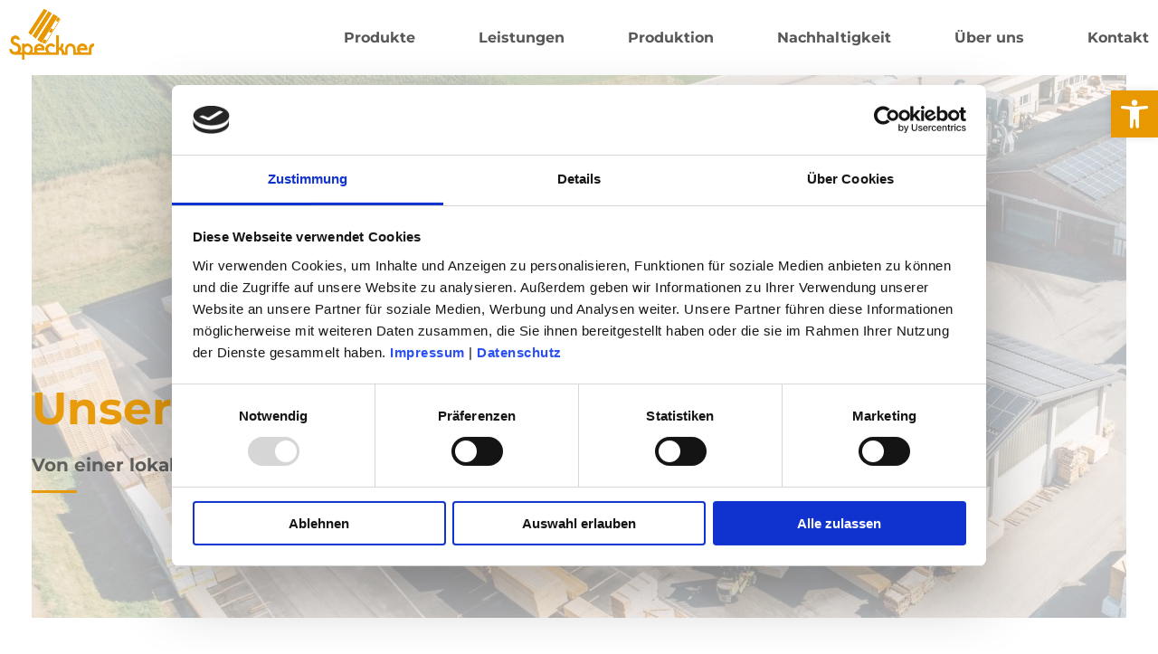

--- FILE ---
content_type: text/html; charset=UTF-8
request_url: https://www.speckner.at/geschichte/
body_size: 27934
content:
<!DOCTYPE html>
<!--[if IE 9 ]>   <html class="no-js oldie ie9 ie" lang="de" > <![endif]-->
<!--[if (gt IE 9)|!(IE)]><!--> <html class="no-js" lang="de" > <!--<![endif]-->
<head>
        <meta charset="UTF-8" >
        <meta http-equiv="X-UA-Compatible" content="IE=edge">
        <!-- devices setting -->
        <meta name="viewport"   content="initial-scale=1,user-scalable=no,width=device-width">

<!-- outputs by wp_head -->
<title>Geschichte &#x2d; Speckner GmbH</title>

<!-- The SEO Framework von Sybre Waaijer -->
<meta name="robots" content="max-snippet:-1,max-image-preview:large,max-video-preview:-1" />
<link rel="canonical" href="https://www.speckner.at/geschichte/" />
<meta name="description" content="Gegr&uuml;ndet von Josef Speckner sen. als Fassbinderei, hat Josef Speckner jun. das Unternehmen stetig weiterentwickelt. Nun, in der 3." />
<meta property="og:type" content="website" />
<meta property="og:locale" content="de_DE" />
<meta property="og:site_name" content="Speckner GmbH" />
<meta property="og:title" content="Geschichte" />
<meta property="og:description" content="Gegr&uuml;ndet von Josef Speckner sen. als Fassbinderei, hat Josef Speckner jun. das Unternehmen stetig weiterentwickelt. Nun, in der 3. Generation unter der k&uuml;nftigen Leitung von Christoph Speckner&#8230;" />
<meta property="og:url" content="https://www.speckner.at/geschichte/" />
<meta property="og:image" content="https://www.speckner.at/wp-content/uploads/2023/09/1_Entstanden_aus_Fassbinderei.png" />
<meta name="twitter:card" content="summary_large_image" />
<meta name="twitter:title" content="Geschichte" />
<meta name="twitter:description" content="Gegr&uuml;ndet von Josef Speckner sen. als Fassbinderei, hat Josef Speckner jun. das Unternehmen stetig weiterentwickelt. Nun, in der 3. Generation unter der k&uuml;nftigen Leitung von Christoph Speckner&#8230;" />
<meta name="twitter:image" content="https://www.speckner.at/wp-content/uploads/2023/09/1_Entstanden_aus_Fassbinderei.png" />
<script type="application/ld+json">{"@context":"https://schema.org","@graph":[{"@type":"WebSite","@id":"https://www.speckner.at/#/schema/WebSite","url":"https://www.speckner.at/","name":"Speckner GmbH","description":"Paletten&#x2d; &amp; Kistenerzeugung","inLanguage":"de","potentialAction":{"@type":"SearchAction","target":{"@type":"EntryPoint","urlTemplate":"https://www.speckner.at/search/{search_term_string}/"},"query-input":"required name=search_term_string"},"publisher":{"@type":"Organization","@id":"https://www.speckner.at/#/schema/Organization","name":"Speckner GmbH","url":"https://www.speckner.at/","logo":{"@type":"ImageObject","url":"https://www.speckner.at/wp-content/uploads/2023/09/cropped-Logo_Speckner_transparent.png","contentUrl":"https://www.speckner.at/wp-content/uploads/2023/09/cropped-Logo_Speckner_transparent.png","width":1497,"height":892,"contentSize":"150364"}}},{"@type":"WebPage","@id":"https://www.speckner.at/geschichte/","url":"https://www.speckner.at/geschichte/","name":"Geschichte &#x2d; Speckner GmbH","description":"Gegr&uuml;ndet von Josef Speckner sen. als Fassbinderei, hat Josef Speckner jun. das Unternehmen stetig weiterentwickelt. Nun, in der 3.","inLanguage":"de","isPartOf":{"@id":"https://www.speckner.at/#/schema/WebSite"},"breadcrumb":{"@type":"BreadcrumbList","@id":"https://www.speckner.at/#/schema/BreadcrumbList","itemListElement":[{"@type":"ListItem","position":1,"item":"https://www.speckner.at/","name":"Speckner GmbH"},{"@type":"ListItem","position":2,"name":"Geschichte"}]},"potentialAction":{"@type":"ReadAction","target":"https://www.speckner.at/geschichte/"}}]}</script>
<!-- / The SEO Framework von Sybre Waaijer | 21.13ms meta | 13.12ms boot -->

<link rel="alternate" type="application/rss+xml" title="Speckner GmbH &raquo; Feed" href="https://www.speckner.at/feed/" />
<link rel="alternate" type="application/rss+xml" title="Speckner GmbH &raquo; Kommentar-Feed" href="https://www.speckner.at/comments/feed/" />
<link rel="alternate" title="oEmbed (JSON)" type="application/json+oembed" href="https://www.speckner.at/wp-json/oembed/1.0/embed?url=https%3A%2F%2Fwww.speckner.at%2Fgeschichte%2F" />
<link rel="alternate" title="oEmbed (XML)" type="text/xml+oembed" href="https://www.speckner.at/wp-json/oembed/1.0/embed?url=https%3A%2F%2Fwww.speckner.at%2Fgeschichte%2F&#038;format=xml" />
<style id='wp-img-auto-sizes-contain-inline-css'>
img:is([sizes=auto i],[sizes^="auto," i]){contain-intrinsic-size:3000px 1500px}
/*# sourceURL=wp-img-auto-sizes-contain-inline-css */
</style>
<style id='wp-emoji-styles-inline-css'>

	img.wp-smiley, img.emoji {
		display: inline !important;
		border: none !important;
		box-shadow: none !important;
		height: 1em !important;
		width: 1em !important;
		margin: 0 0.07em !important;
		vertical-align: -0.1em !important;
		background: none !important;
		padding: 0 !important;
	}
/*# sourceURL=wp-emoji-styles-inline-css */
</style>
<style id='classic-theme-styles-inline-css'>
/*! This file is auto-generated */
.wp-block-button__link{color:#fff;background-color:#32373c;border-radius:9999px;box-shadow:none;text-decoration:none;padding:calc(.667em + 2px) calc(1.333em + 2px);font-size:1.125em}.wp-block-file__button{background:#32373c;color:#fff;text-decoration:none}
/*# sourceURL=/wp-includes/css/classic-themes.min.css */
</style>
<link rel='stylesheet' id='contact-form-7-css' href='https://www.speckner.at/wp-content/plugins/contact-form-7/includes/css/styles.css?ver=5.9.5' media='all' />
<link rel='stylesheet' id='form-css-css' href='https://www.speckner.at/wp-content/themes/phlox-pro-child/css/form.css?ver=6.9' media='all' />
<link rel='stylesheet' id='auxin-base-css' href='https://www.speckner.at/wp-content/themes/phlox-pro/css/base.css?ver=5.16.0' media='all' />
<link rel='stylesheet' id='auxin-front-icon-css' href='https://www.speckner.at/wp-content/themes/phlox-pro/css/auxin-icon.css?ver=5.16.0' media='all' />
<link rel='stylesheet' id='auxin-main-css' href='https://www.speckner.at/wp-content/themes/phlox-pro/css/main.css?ver=5.16.0' media='all' />
<link rel='stylesheet' id='elementor-icons-css' href='https://www.speckner.at/wp-content/plugins/elementor/assets/lib/eicons/css/elementor-icons.min.css?ver=5.29.0' media='all' />
<link rel='stylesheet' id='elementor-frontend-css' href='https://www.speckner.at/wp-content/uploads/elementor/css/custom-frontend.min.css?ver=1754369160' media='all' />
<link rel='stylesheet' id='swiper-css' href='https://www.speckner.at/wp-content/plugins/elementor/assets/lib/swiper/v8/css/swiper.min.css?ver=8.4.5' media='all' />
<link rel='stylesheet' id='elementor-post-194-css' href='https://www.speckner.at/wp-content/uploads/elementor/css/post-194.css?ver=1754369160' media='all' />
<link rel='stylesheet' id='auxin-elementor-base-css' href='https://www.speckner.at/wp-content/themes/phlox-pro/css/other/elementor.css?ver=5.16.0' media='all' />
<link rel='stylesheet' id='auxin-elementor-widgets-css' href='https://www.speckner.at/wp-content/plugins/auxin-elements/admin/assets/css/elementor-widgets.css?ver=2.15.5' media='all' />
<link rel='stylesheet' id='mediaelement-css' href='https://www.speckner.at/wp-includes/js/mediaelement/mediaelementplayer-legacy.min.css?ver=4.2.17' media='all' />
<link rel='stylesheet' id='wp-mediaelement-css' href='https://www.speckner.at/wp-includes/js/mediaelement/wp-mediaelement.min.css?ver=6.9' media='all' />
<link rel='stylesheet' id='elementor-pro-css' href='https://www.speckner.at/wp-content/uploads/elementor/css/custom-pro-frontend.min.css?ver=1754369160' media='all' />
<link rel='stylesheet' id='elementor-post-748-css' href='https://www.speckner.at/wp-content/uploads/elementor/css/post-748.css?ver=1754373729' media='all' />
<link rel='stylesheet' id='elementor-post-182-css' href='https://www.speckner.at/wp-content/uploads/elementor/css/post-182.css?ver=1754369160' media='all' />
<link rel='stylesheet' id='elementor-post-186-css' href='https://www.speckner.at/wp-content/uploads/elementor/css/post-186.css?ver=1759225682' media='all' />
<link rel='stylesheet' id='pojo-a11y-css' href='https://www.speckner.at/wp-content/plugins/pojo-accessibility/assets/css/style.min.css?ver=1.0.0' media='all' />
<link rel='stylesheet' id='auxin-child-css' href='https://www.speckner.at/wp-content/themes/phlox-pro-child/style.css?ver=5.16.0' media='all' />
<link rel='stylesheet' id='auxin-custom-css' href='https://www.speckner.at/wp-content/uploads/phlox-pro/custom.css?ver=8.9' media='all' />
<link rel='stylesheet' id='auxin-go-pricing-css' href='https://www.speckner.at/wp-content/themes/phlox-pro/css/go-pricing.css?ver=5.16.0' media='all' />
<link rel='stylesheet' id='elementor-post-184-css' href='https://www.speckner.at/wp-content/uploads/elementor/css/post-184.css?ver=1754369162' media='all' />
<link rel='stylesheet' id='elementor-icons-shared-0-css' href='https://www.speckner.at/wp-content/plugins/elementor/assets/lib/font-awesome/css/fontawesome.min.css?ver=5.15.3' media='all' />
<link rel='stylesheet' id='elementor-icons-fa-solid-css' href='https://www.speckner.at/wp-content/plugins/elementor/assets/lib/font-awesome/css/solid.min.css?ver=5.15.3' media='all' />
<script src="https://www.speckner.at/wp-includes/js/jquery/jquery.min.js?ver=3.7.1" id="jquery-core-js"></script>
<script src="https://www.speckner.at/wp-includes/js/jquery/jquery-migrate.min.js?ver=3.4.1" id="jquery-migrate-js"></script>
<script src="https://www.speckner.at/wp-content/plugins/auxin-pro-tools/admin/assets/js/elementor/widgets.js?ver=1.9.1" id="auxin-elementor-pro-widgets-js"></script>
<script id="auxin-modernizr-js-extra">
var auxin = {"ajax_url":"https://www.speckner.at/wp-admin/admin-ajax.php","is_rtl":"","is_reponsive":"1","is_framed":"","frame_width":"20","wpml_lang":"en","uploadbaseurl":"https://www.speckner.at/wp-content/uploads","nonce":"8821214e80"};
//# sourceURL=auxin-modernizr-js-extra
</script>
<script id="auxin-modernizr-js-before">
/* < ![CDATA[ */
function auxinNS(n){for(var e=n.split("."),a=window,i="",r=e.length,t=0;r>t;t++)"window"!=e[t]&&(i=e[t],a[i]=a[i]||{},a=a[i]);return a;}
/* ]]> */
//# sourceURL=auxin-modernizr-js-before
</script>
<script src="https://www.speckner.at/wp-content/themes/phlox-pro/js/solo/modernizr-custom.min.js?ver=5.16.0" id="auxin-modernizr-js"></script>
<link rel="https://api.w.org/" href="https://www.speckner.at/wp-json/" /><link rel="alternate" title="JSON" type="application/json" href="https://www.speckner.at/wp-json/wp/v2/pages/748" /><link rel="EditURI" type="application/rsd+xml" title="RSD" href="https://www.speckner.at/xmlrpc.php?rsd" />
    <meta name="title"       content="Geschichte" />
    <meta name="description" content="Unsere Geschichte Von einer lokalen Fassbinderei zu einem internationalen Kundenstamm Gegründet von Josef Speckner sen. als Fassbinderei, hat Josef Speckner jun. das Unternehmen stetig weiterentwickelt. Nun, in der 3. Generation unter der künftigen Leitung von Christoph Speckner, blicken wir auf eine stolze Unternehmensgeschichte von über 50 Jahren zurück. Mit zahlreichen internationalen Kunden, einem engagierten Team [&hellip;]" />
    <script id="Cookiebot" src="https://consent.cookiebot.com/uc.js" data-cbid="fb43c5e0-b87a-48d1-8a58-6ee0cfe911e7" data-blockingmode="auto" type="text/javascript"></script><!-- Chrome, Firefox OS and Opera -->
<meta name="theme-color" content="#1bb0ce" />
<!-- Windows Phone -->
<meta name="msapplication-navbutton-color" content="#1bb0ce" />
<!-- iOS Safari -->
<meta name="apple-mobile-web-app-capable" content="yes">
<meta name="apple-mobile-web-app-status-bar-style" content="black-translucent">

<meta name="generator" content="Elementor 3.21.8; features: e_optimized_assets_loading, additional_custom_breakpoints; settings: css_print_method-external, google_font-disabled, font_display-swap">
<style type="text/css">
#pojo-a11y-toolbar .pojo-a11y-toolbar-toggle a{ background-color: #4054b2;	color: #ffffff;}
#pojo-a11y-toolbar .pojo-a11y-toolbar-overlay, #pojo-a11y-toolbar .pojo-a11y-toolbar-overlay ul.pojo-a11y-toolbar-items.pojo-a11y-links{ border-color: #4054b2;}
body.pojo-a11y-focusable a:focus{ outline-style: solid !important;	outline-width: 1px !important;	outline-color: #FF0000 !important;}
#pojo-a11y-toolbar{ top: 100px !important;}
#pojo-a11y-toolbar .pojo-a11y-toolbar-overlay{ background-color: #ffffff;}
#pojo-a11y-toolbar .pojo-a11y-toolbar-overlay ul.pojo-a11y-toolbar-items li.pojo-a11y-toolbar-item a, #pojo-a11y-toolbar .pojo-a11y-toolbar-overlay p.pojo-a11y-toolbar-title{ color: #333333;}
#pojo-a11y-toolbar .pojo-a11y-toolbar-overlay ul.pojo-a11y-toolbar-items li.pojo-a11y-toolbar-item a.active{ background-color: #4054b2;	color: #ffffff;}
@media (max-width: 767px) { #pojo-a11y-toolbar { top: 50px !important; } }</style><link rel="icon" href="https://www.speckner.at/wp-content/uploads/2023/09/cropped-Specker_Favicon-1-32x32.png" sizes="32x32" />
<link rel="icon" href="https://www.speckner.at/wp-content/uploads/2023/09/cropped-Specker_Favicon-1-192x192.png" sizes="192x192" />
<link rel="apple-touch-icon" href="https://www.speckner.at/wp-content/uploads/2023/09/cropped-Specker_Favicon-1-180x180.png" />
<meta name="msapplication-TileImage" content="https://www.speckner.at/wp-content/uploads/2023/09/cropped-Specker_Favicon-1-270x270.png" />
		<style id="wp-custom-css">
			
/* contact Form */
.contact-form__column {	
	display: flex;
}

.contact-form__column > * {	
	width: 50%;
}


.field-long-1{ 
	margin-right: 0px !important;
}

.contact-form textarea { 
	min-height: 30px !important; 
}
.elementor-85 .elementor-element.elementor-element-ed49697 input[type="submit"]{
	float:right;
}
@media(max-width:414px){
	.contact-form__column {	
	display: block!important;
}
}
/* Shop page */
.aux-shop-archive .aux-col .onsale {

    background-color: var(--e-global-color-secondary);
    right: auto;
    left: 45px;
    top: 25px;
}
.aux-shop-archive  .product_meta a{
    color: #000!important;
    font-style: normal;
    font-size: 16px!important;
    font-weight: 500;
    letter-spacing: -0.24px;
}
.aux-shop-archive  .aux-product-tools .button span{
    display: none;
}
.aux-ico {
    display: none;
}
.auxshp-sw-icon {
    display: none;
}
.woocommerce-product-search input[type="search"] {
    background-color: var(--e-global-color-00ae896);
    border: none;
    border-radius: 30px;
    padding: 15px 40px;
    height: 50px;
}
.aux-shop-archive .widget_product_search .search-field::placeholder {
    color: #152542!important;
}

.widget-title {
	font-family: Epilogue!important;
	color:var(--e-global-color-primary)!important;
	font-weight: bold !important;
	font-size:20px !important;
	letter-spacing:-1px !important;
	text-transform:capitalize !important;
}

.woocommerce-result-count{
	font-size:30px;
	font-weight:bold;
	letter-spacing:-0.6px;
font-family:Epilogue;
}

.widget_product_search button[type="submit"]{
    font-size: 16px;
	font: Montserrat;
    font-weight: 500;
    text-transform: capitalize;
    border-radius: 30px;
    background-color: var(--e-global-color-accent);
	  padding: 17px 35px;
	 margin-top: 12px;
}
.widget_product_search button[type="submit"]:hover{
	background-color:var(--e-global-color-primary);
}

.aux-shop-archive .widget-title{
 border-bottom: none;
    margin: 0;
}

.aux-shop-archive .aux-wrapper{
	padding-bottom:100px;
}
.aux-shop-archive .widget-title{
	position:relative;
}
.aux-shop-archive del .woocommerce-Price-amount bdi{
color:#999!important;
	font-weight:400!important;
}
.aux-shop-archive .widget_product_search .widget-title:after, .aux-shop-archive .widget_product_categories .widget-title:after, .aux-shop-archive .woocommerce-widget-layered-nav .widget-title:after, .aux-shop-archive .widget_price_filter .widget-title:after{
    content: "";
	height:1px;
	width:74%;
	background:#99999947;
	position:absolute;
	top:15px;
	right:0;
	
}

.aux-shop-archive .woocommerce-widget-layered-nav .widget-title:after{
	width:65%;
}
.aux-shop-archive .widget_product_categories .widget-title:after{
	width:63%;
}
.aux-shop-archive .widget_price_filter .widget-title:after{
	width:57%;
}

.aux-shop-archive .widget_product_categories .widget-title{
    padding-bottom: 16px;
}

.aux-shop-archive .product-categories .cat-item, .aux-shop-archive .widget-container ul li{
    display: flex;
    justify-content: space-between;
	  margin-left: 45px;
    margin-bottom: 13px;
}
.aux-shop-archive .sidebar-content li a{
      position: relative;
	text-decoration:none !important;
}

.aux-shop-archive .sidebar-content li a:after{
    content: '';
    width: 25px;
    height: 25px;
    top: -4px;
    left: -45px;
    position: absolute;
    background-color: transparent!important;
    border: 1px solid #1525423b;
    border-radius: 5px;	 
}

.aux-shop-archive .widget-container ul .current-cat a:after {
    border-color: var(--e-global-color-accent)!important;
    background-color: var(--e-global-color-accent)!important;
    font-weight: bold;
}

.aux-shop-archive .widget-container ul .chosen :after {
    border-color: var(--e-global-color-accent)!important;
    background-color: var(--e-global-color-accent)!important;
    font-weight: bold;
}

.widget_price_filter .price_slider_amount .aux-button{
border-radius: 30px;
    border: none;
    box-shadow: none;
    background-color:var(--e-global-color-accent)!important;
    padding: 15px;
   color: #fff;
    font-weight: 500;
    font-size: 16px;
	  text-transform:capitalize;
	  margin-top: 17px;
}

.aux-shop-archive .price_slider .ui-slider-handle{
    background-color: #333333;
    width: 10px;
    height: 10px;
    top: -3px;
}

.aux-shop-archive .price_slider_wrapper .ui-slider-handle:last-child{
    background-color: var(--e-global-color-accent)!important;
	  border-color: var(--e-global-color-accent);
}
.widget_price_filter .price_slider_wrapper .ui-widget-content{
    background-color: #15254233;
    height: 4px;	
}
.aux-shop-archive .price_slider_wrapper{
    display: flex;
    flex-direction: column;
	  margin-top: 26px;
}
.aux-shop-archive .price_slider_wrapper .price_slider {
    order: 1;
}
.aux-shop-archive .price_slider_wrapper .price_label{
    order: 2;
	  margin-top: -23px;
    padding-right: 13px;
}
.aux-shop-archive .price_slider_amount{
    order: 3;
}

.aux-shop-archive .widget-container{
    margin-top: 37px;
}
.aux-shop-archive .aux-sidebar{
    border-right: none!important;
}
.aux-shop-archive .auxshp-entry-main{
    position: relative;
}
.auxshp-title-heading{ 
color:var(--e-global-color-text );
font-size:20px;
font-weight:bold;
	letter-spacing: -0.3px;
}

.aux-shop-archive .loop-tools-wrapper{
    margin: auto;
    position: absolute;
    top: -101px;
    border-radius: 25px;
    left: 0;
    right: 0;
	  height: 50px;
}
.aux-shop-archive .aux-product-tools{
 display: flex!important;
    justify-content: space-between;
    align-items: center;}
.aux-shop-archive .aux-shop-quicklook-wrapper, .aux-shop-archive .products-loop .loop-tools-wrapper .button .aux-ico{
    margin-right: 0!important;
}
.aux-shop-archive .auxicon-handbag:before{ 
    content: "\e171";
	  font-size: 15px;
    padding: 10px;
    border-radius: 25px;
	    transition: all 450ms;
}
.aux-shop-archive .auxicon-heart-2:before{ 
     content: "\e09a";
    color: var(--e-global-color-text );
    font-size: 11px;
    padding: 11px;
    border-radius: 25px;
	  transition: all 450ms;
}
.aux-shop-archive .auxshp-wishlist-wrapper{
    padding-top: 0!important;
}
.aux-shop-archive .aux-product-tools{ 
    padding: 0 9px ;
}
.aux-shop-archive .products-loop .loop-tools-wrapper{
    border-top: none;
	  opacity: 0;
	  transition: all 450ms;
}
.aux-shop-archive  .aux-col:hover .loop-tools-wrapper{
   opacity: 1;
}
.aux-shop-archive .auxicon-eye-1:before{
    padding: 10px;
    border-radius: 25px;
    font-size: 14px;
}
.aux-shop-archive .products-loop .loop-tools-wrapper .aux-shop-quicklook-wrapper{
    margin-top: 0;
}
.aux-shop-archive .auxicon-eye-1:before, .aux-shop-archive  .aux-col img{
    transition: all 450ms;
	  font-size: 13px;
}
.aux-shop-archive .auxicon-handbag:hover:before, .aux-shop-archive .auxicon-heart-2:hover:before, .aux-shop-archive .auxicon-eye-1:hover:before{
   background-color: var(--e-global-color-accent);
	 color:#fff;
}
.aux-shop-archive .products-loop .loop-tools-wrapper .button{
   overflow: visible;
}
.aux-shop-archive .aux-product-tools{
 display: flex!important;
    justify-content: space-between;
    align-items: center;}
.aux-shop-archive .aux-shop-quicklook-wrapper, .aux-shop-archive .products-loop .loop-tools-wrapper .button .aux-ico{
    margin-right: 0!important;
}
.aux-shop-archive .auxicon-handbag:before{ 
    content: "\e171";
	  font-size: 13px;
    padding: 10px;
    border-radius: 25px;
	    transition: all 450ms;
}
.aux-shop-archive .auxicon-heart-2:before{ 
     content: "\e09a";
    color: var(--e-global-color-text );
    font-size: 11px;
    padding: 11px;
    border-radius: 25px;
	  transition: all 450ms;
}
.aux-shop-archive .auxshp-wishlist-wrapper{
    padding-top: 0!important;
}
.aux-shop-archive .aux-product-tools{ 
    padding: 0 9px ;
}
.aux-shop-archive .products-loop .loop-tools-wrapper{
    border-top: none;
	  opacity: 0;
	  transition: all 450ms;
}
.aux-shop-archive  .aux-col:hover .loop-tools-wrapper{
   opacity: 1;
}

.woocommerce-Price-amount{
	color:var(--e-global-color-accent) !important;
}



.aux-shop-archive .auxicon-eye-1:before{
    padding: 10px;
    border-radius: 25px;
    font-size: 14px;
}
.aux-shop-archive .products-loop .loop-tools-wrapper .aux-shop-quicklook-wrapper{
    margin-top: 0;
}
.aux-shop-archive .auxicon-eye-1:before, .aux-shop-archive  .aux-col img{
    transition: all 450ms;
	  font-size: 13px;
}
.woocommerce-Price-amount {
	font-size:16px !important;
	font-weight:bold !important;
	letter-spacing:-0.24px;
}

.aux-shop-archive .auxicon-handbag:hover:before, .aux-shop-archive .auxicon-heart-2:hover:before, .aux-shop-archive .auxicon-eye-1:hover:before{
   background-color:var(--e-global-color-accent);
	 color:var(--e-global-color-accent);
}
.aux-shop-archive .products-loop .loop-tools-wrapper .button{
   overflow: visible;
}

.aux-shop-archive .products-loop .loop-tools-wrapper .button{
   padding: 17px 0px;
}
.aux-shop-archive  .auxshp-entry-main{
   text-align: center;
	  display: flex;
   flex-direction: column;
}

.aux-shop-archive  .auxshp-loop-title{
   order: 1;
	margin: 31px 0 0!important;
}
.aux-shop-archive  .loop-meta-wrapper{
   order: 2;
}
.aux-shop-archive  .price{
   order: 3;
}
.aux-shop-archive .products-loop .product_meta{
   margin: 10px 0;
}
.aux-shop-archive  .aux-col:hover img{
   box-shadow: -20px 30px 50px #9999994D;
}
.aux-shop-archive  .auxshp-entry-main .price{
    display: flex;
    justify-content: center;
    flex-direction: row-reverse;
		font-weight: 400 !important;

}
.aux-shop-archive .products-loop .price del{
    margin-right: 10px;
	color:var(--e-global-color-d37c3fc);
}
.aux-shop-archive .woocommerce-ordering{
 display: inline-block;
    float: right!important;
    margin-top: 13px;
}
.aux-content-top-margin .aux-primary {
    padding-top: 44px;
}


.aux-shop-archive .woocommerce-ordering .aux-filter-name::after {
    content: "\f78c";
	font-family:FontAwesome;
    width: 34px!important;
    height: 34px!important;
    background-color: var(--e-global-color-accent)!important;
    border: 1px solid var(--e-global-color-accent)!important;
}
@media(max-width:768px){
	.aux-shop-archive .woocommerce-ordering .aux-filter-name::after{
		width:25px!important;
		height:25px!important;
		right: -35px!important;
top: -5px!important;
	}
	.aux-shop-archive .woocommerce-ordering .aux-filter-name::before{
		right: -28px!important;
top: -2px!important;
	}
	.aux-shop-archive .aux-container .woocommerce-ordering {
    margin-right: 35px!important;
}
	.woocommerce-result-count {
		font-size: 25px!important;
	}
}



.aux-shop-archive .woocommerce-ordering ul{
    top: 99px!important;
    border-radius: 0px;
	box-shadow: 10px 10px 50px #00000029!important;
}
.aux-shop-archive .aux-filter-by .aux-filter-name{
text-transform: capitalize;
    font-weight: bold;
	color:var(--e-global-color-text );
}
.aux-shop-archive .content .aux-filter-by{
    text-transform: capitalize;
	font-weight:500;
}

.aux-shop-archive .woocommerce-ordering ul .aux-filter-item a span{
    font-size: 16px;
    font-weight: 400;
    text-transform: capitalize;
    color: #152542;
}

.aux-shop-archive .woocommerce-ordering ul .aux-filter-item a {
padding-left: 16px;
	padding-right:61px;
}
.aux-shop-archive .woocommerce-ordering .woocommerce-ordering ul {
    padding: 27px 0 28px;
    padding-bottom: 28px;
}
.aux-shop-archive .aux-dropdown-filter li:hover {
    background: transparent;
}

.aux-shop-archive .woocommerce-ordering ul .aux-filter-item a:after{
    content: "";
    width: 19px;
    height: 19px;
    background-color: transparent;
    border: 1px solid #1525424D;
    position: absolute;
    right: 14px;
    top: 9px;
    border-radius: 5px;
	transition: all 450ms;
}
.aux-shop-archive .woocommerce-ordering ul .aux-filter-item:hover a:after{
    border-color: var(--e-global-color-accent)!important;
    background-color: var(--e-global-color-accent)!important;
	font-weight:bold;
}
.aux-filters.aux-dropdown-filter ul{
	padding: 30px 5px 40px!important;
}
.aux-filters.aux-dropdown-filter li{
	margin-bottom:-5px!important;
}

.aux-shop-archive .woocommerce-ordering ul .aux-filter-item[selected="selected"] a:after {
    border-color: var(--e-global-color-accent)!important;
    background-color: var(--e-global-color-accent)!important;
    font-weight: bold;
}

.aux-shop-archive .aux-container .aux-primary{
    padding-left: 10px;
}
.aux-shop-archive .woocommerce-ordering .aux-filter-name{
	position:relative;
}
.aux-shop-archive .aux-container .woocommerce-ordering{
    margin-right: 55px;
}
.aux-shop-archive .woocommerce-ordering .aux-filter-name:after{
    content: "";
    width: 32px;
    height: 32px;var(--e-global-color-text );
    border: 1px solid var(--e-global-color-text );
    position: absolute;
    right: -54px;
    top: -10px;
    border-radius: 10px;
}
.aux-shop-archive .woocommerce-ordering .aux-filter-name:before{
	content: '\e1e9' !important;
   font-family: "auxin-front" !important;
    position: absolute;
    right: -43px;
    top: -2px;
    z-index: 1;
    font-size: 14px;
    color: #fff;
}

@media only screen and (max-width: 936px) and (min-width:768px) {
.aux-shop-archive .woocommerce-ordering{
   margin-top:10px;
}
}
@media only screen and (max-width:767px) {
.aux-shop-archive .woocommerce-ordering {
  float: left!important;
    margin-top: 0px!important;
    margin-bottom: 35px!important;}
.aux-shop-archive .aux-widget-area .widget-title{
    text-align: left;}
.aux-resp .aux-sidebar-style-border.left-sidebar .aux-sidebar-primary{ 
    border: none;
		width: 100% !important;
	}
}
.aux-shop-archive .aux-pagination .page .page-numbers{
    color: var(--e-global-color-text );
	  font-size: 17px;
	  line-height: 29px;
	border:none;
}
.aux-shop-archive .aux-pagination .active span{
    background-color: var(--e-global-color-accent)!important;
    color: white!important;
    border-color: var(--e-global-color-accent)!important;
    border-radius: 10px!important;
		width:30px!important;
	  height:30px!important;
	  line-height: 30px!important;
	  font-size: 15px!important;
}
.aux-shop-archive .last .page-numbers , .aux-shop-archive .pagination .first a {
    border-radius: 17px;
    font-weight: 500;
    color: var(--e-global-color-accent);
    font-size: 13px;
    letter-spacing: -0.39px;
    border: 1px solid #1525423b;
    line-height: 2.4em;
}
.aux-shop-archive .pagination .next .page-numbers{  
    border: none;
    width: 30px!important;
    height: 30px!important;
    line-height: 30px!important;
    text-align: center;
}

.aux-shop-archive  .aux-pagination li.next a::after, .aux-pagination li.next a::before {	
    width: 65px;
    height: 21px;
   background-position: 3px 0;
background-image: url("https://www.speckner.at/wp-content/uploads/2020/11/right.png");
	 background-size: 12px 12px;
    background-position: center;
    background-repeat: no-repeat;
}
.aux-pagination.aux-round li.page > span, .aux-pagination.aux-round li.page > a, .aux-pagination.aux-round li.prev > span, .aux-pagination.aux-round li.prev > a, .aux-pagination.aux-round li.next > span, .aux-pagination.aux-round li.next > a {
    border-radius: 50%;
    width: 37px;
    height: 37px;
    border: none;
}
.aux-shop-archive .pagination .prev .page-numbers{
	border:none!important;
}


.aux-shop-archive .aux-pagination li.prev a::after, .aux-pagination li.prev a::before{
	border:none;
	width: 65px;
    height: 21px;
background-image: url("https://www.speckner.at/wp-content/uploads/2020/11/left.png");
	
	 background-size: 12px 12px;
    background-position: center !important;
	margin-top:-3px !important;
    background-repeat: no-repeat;
}


.aux-pagination.aux-page-no-border li a:hover, .aux-pagination.aux-round li a:hover {
	background-color:transparent;
}
.aux-shop-archive .aux-container .aux-pagination{
    margin-top: 75px;
	margin-bottom:0!important;
	padding-bottom:0!important;
}


/* Single-Product */

.single-product .cart .auxshp-add-to-cart{
    padding: 21px 56px !important;
    border-radius: 30px !important;
    background-color: var(--e-global-color-accent)!important;
}
.single-product .aux-text{
    text-shadow: 0 0 0 transparent;
	font-style:capitalize !important;
	font-size:15px;
}

.single-product .auxshp-add-to-cart{
    padding: 21px 56px;
    border-radius: 30px;
    background-color:var(--e-global-color-accent)!important;
}


.single-product .flex-active{
height:117px!important;
margin-bottom:15px;
}

.single-product .auxshp-meta-terms{
	color:#858997 !important;
	font-weight:500;
}

.single-product .single_variation_wrap .aux-number{
    background-color: #EEEFF3!important;
    border-radius: 30px!important;
}
.single-product .quantity .ui-spinner-button.ui-spinner-up:after {
    content: "+";
    font-size: 23px;
    font-weight: 400;
	  color:var(--e-global-color-accent)!important;
}
.single-product .quantity .ui-spinner-button.ui-spinner-down:after {
    content: "-";
    font-size: 30px;
    line-height: 22px;
    font-weight: 400;
    position: absolute;
	  color:var(--e-global-color-accent)!important;
}
.single-product .quantity .ui-spinner-button.ui-spinner-up .ui-icon, .single-product .quantity .ui-spinner-button.ui-spinner-down .ui-icon {
    background-image: none;
}
.product-template-default   .quantity, .product-template-default  .quantity input.aux-number{
    width: 131px !important;
	  height:60px!important;
	  border:none !important;
}
.product-template-default .quantity input.aux-number {
    text-align: center;
    font-size: 20px !important;
	font-weight:bold !important;
	  background-color:#EEEFF3!important;
	  border-radius:30px !important;
}
.single-product .quantity .ui-spinner-button.ui-spinner-down{
    bottom: 10px !important;
    left: 10px!important;
}
.single-product .quantity .ui-spinner-button.ui-spinner-up{
    top: 3px;
    right: 16px;
}
.single-product .aux-rating-box.aux-star-rating:before, .single-product .aux-rating-box.aux-star-rating .aux-star-rating-avg:before{
    color: #FFA700 !important;
	  font-size: 25px!important;
	text-transform: capitalize !important;
}

.single-product .aux-text{
	font-size:15px!important;
		text-transform: capitalize !important;
	font-weight:500;
	letter-spacing: -0.3px;
}


.single-product .cart .quantity{
    margin-right: 12px;
}
.single-product .auxshp-wishlist-text, .single-product .auxshp-share-wrapper span{
    font-size: 16px !important;
    font-weight: 500;
    letter-spacing: -0.32px !important;
    color: var(--e-global-color-text )!important;
    text-transform: capitalize !important;
	line-height:25px;
}
.single-product .auxshp-wishlist .auxshp-wishlist-icon{
	padding-top:5px;
}
.single-product .woocommerce-product-details__short-description{
   max-width: 448px !important;
}
.single-product .entry-summary  .auxshp-wishlist{
    display: flex!important;
    flex-direction: row-reverse;
    border: 1px solid #9999996b;
    padding: 13px 29px !important;
    border-radius: 28px !important;
}
.single-product .auxshp-wishlist {
    margin-right: 5px;
}
.single-product .auxshp-share-wrapper .aux-share-btn{
   display: flex!important;
    flex-direction: row-reverse !important;
}

.single-product .auxshp-sw-wrapper .auxshp-wishlist-wrapper {
    margin-right: 12px!important;
}
.single-product .product_meta .auxshp-label{
    display: inline-block;
    margin-right: 18px;
}
.single-product .entry-summary .auxshp-sw-wrapper{
    border: none;
	  padding-top: 7px;
}
.single-product .auxshp-product-main .entry-summary{
     display: flex;
     flex-direction: column;
}
.single-product .product_title{
    order: 1 !important;
}
.single-product .woocommerce-product-rating{
    order: 2 !important;
	margin-bottom: 14px;
}
.single-product .price{
    order: 3;
}
.single-product .woocommerce-product-details__short-description{
    order: 4;
	  margin-bottom: 5px;
}
.single-product .cart{
    order: 5;
}
.single-product .auxshp-sw-wrapper{
    order: 6;
}
.single-product .product_meta{
    order: 7;
}
.single-product .woocommerce-page .auxshp-sw-wrapper{
    margin-bottom: 14px !important;
}
.single-product .cart {
    margin-bottom: 2px;
}
.single-product .entry-summary .product_title{
    margin-bottom: 27px;
}
.single-product .entry-summary .onsale{
   display: none;
}

.single-product .entry-summary {
    margin-top: 5.5%!important;
}
.single-product .flex-control-nav{
    display: flex;
    flex-direction: column;
    width:60%;
}
.single-product .auxshp-wishlist .auxshp-wishlist-icon:before{
	font-size: 18px;
color: var(--e-global-color-41ffd86)!important;
}
.woocommerce-product-gallery {   display: flex;
    flex-direction: row-reverse;
}


.single-product .flex-active-slide img{    
	width:100%!;
	max-width: 100%;
	
}
.single-product .images .flex-control-thumbs li{
 
	margin-right:15px!;
	padding-right:10px;
	padding-bottom:10px;

}

.single-product .flex-control-thumbs li:first-child{
		margin-top:0!important;

}


.single-product .images .flex-control-thumbs li img{
	  border-radius: 0px;

}
.single-product .entry-summary{
margin-top: 3%;
}

.single-product .woocommerce-Reviews .woocommerce-Reviews-title{
    font-size: 30px;
    font-weight: bold;
    color: var(--e-global-color-text );
    letter-spacing: -0.9px;
	text-transform:capitalize;
}


.single-product .woocommerce-Price-amount { color:var(--e-global-color-41ffd86) !important;}


.single-product  .comment_container{
    border-radius: 15px;
    background-color: #f8f8f8;
    border: 1px solid #9999994D;
}

.single-product .review  .meta{
    display: flex;
    justify-content: space-between;
    align-items: center;
}
.single-product .meta .woocommerce-review__dash{
   display: none;
}

.single-product .comment-text .description{
   margin-top: 59px;
}

.single-product .comment-text .aux-rating-box{
    position: absolute;
    left: 0;
    top: 30px;
}

.single-product .wpulike-default .wp_ulike_put_image:after {
    content: '\e139';
    background-image: none;
    font-size: 22px;
    color: #EF2840;
	  left:5px;
}
.single-product .wpulike-default .wp_ulike_btn {
    background-color: transparent;
}

.single-product .wpulike-default .count-box {
    margin: 0;
    background-color: transparent!important;
    box-shadow: none;
    padding: 0;
    color: #858997;
}


.wpulike-default .count-box:before{
	display:none;
}

.single-product .wpulike-default .wp_ulike_btn {
    min-width: 33px!important;
	overflow:visible!important;
	    padding: 0;
}

.single-product .woocommerce-Reviews .comment_container {
    padding: 37px 55px 15px;
    border: 1px solid #9999994D;
		background-color: #EBEBEB;
	border-radius:0px;!important

}
.single-product .woocommerce-review__published-date{
	font-family:Montserrat;
	font-size:15px;
font-weight:500;
color:#333333;
}
.single-product .woocommerce-Price-amount {
	font-size:36px!important;
	color:var(--e-global-color-00ae896);
}

.single-product .price del .amount, .single-product .price del{
	font-size:16px !important;
	color:#999999!important;
	font-weight:400 !important;

}
.aux-card-dropdown .amount{
	font-size:16px!important;
}

.single-product .description .wpulike-default {
    padding-top: 27px;
}

.woocommerce-page .woocommerce-tabs .panel .description p{
      max-width:95%;
	
}

.single-product .review  .comment_container img{
    width: 75px;
    height: 75px;
	border-radius:50% !important;
}

.single-product .woocommerce-Reviews .comment-text {
	margin-top: 12px;
	margin-left: 99px;
}

.single-product .comment-text  .description{
margin-left: -99px;
}
.single-product .children .comment-text  .meta{
    display: flex;
    flex-direction: column;
    align-items: self-end;
}

.single-product .children .comment-text .description {
    margin-top: 31px;
}

.single-product .comment  .comment_container{
max-width: 100%;
    width: 1195px;
    margin-left: auto;
    margin-top: 17px;
}

.single-product .entry-content
{
    background-color: var(--e-global-color-00ae896);
	border-radius:0;
	border: 1px solid #9999994D!important;
}

.woocommerce-page .woocommerce-tabs .panel{
   padding: 25px 8% 80px;
}

.single-product .woocommerce-Reviews .commentlist {
    margin: 26px 0;
}

.single-product .comment-form-cookies-consent, .single-product .aux-input-group .aux-modern-form-border {
    display: none;
}

.single-product .comment-respond .aux-input-group textarea{
    background-color: #fff;
    border-radius: 0px;
    border: 1px solid #9999994D!important;
	margin-top: 80px;
}

.single-product .aux-modern-form .aux-input-group label, .aux-modern-form#commentform textarea{
	margin-top:0px;
    padding-left:41px !important;

}
.single-product .additional_information_tab{
	
	display:none!important;
}

.single-product .comment-respond .aux-input-group input{
    background-color: #fff!important;
    border-radius:0px!important ;
    border: 1px solid #9999994D!important;
	  padding: 20px 41px!important;
}

.single-product .comment-respond  .aux-inline-inputs label{
    margin-top: -5px;
	  font-weight: 500;
    color: var(--e-global-color-secondary);
    font-size: 16px !important;
}
.aux-form-inline-two .aux-focused label{
	opacity:0;
}
.single-product .aux-modern-form .aux-inline-inputs{
   flex-basis: calc(50% - 15px);
	 margin-bottom: 20px!important;
	margin-top:5%;
}
.single-product .commentlist .children{
   margin-left: 9%!important;
}
.single-product .comment-form-rating label{
    font-weight: bold;
    color: var(--e-global-color-text );
    font-size: 16px;
    text-transform: capitalize;


	
}
.woocommerce-page .stars a{
   color: #FFA700;
}

.single-product .comment-respond .aux-focused  textarea, .single-product .comment-respond .aux-focused input{
	border:2px solid var(--e-global-color-accent)!important;
}

.single-product .widget-inner .comment-respond{
   position: relative;
}
.single-product .comment-respond .comment-form-rating{
    top: 100px;
    left: 0;
	  width: 100%;
    display: flex;
    flex-direction: row;
}
.woocommerce-page .stars a:before {
    font-size: 22px;
    margin-top: 1px;
    margin-left: 12px;
}
.single-product .form-submit input[type="submit"] {
   background-color: var(--e-global-color-accent);
	border-radius:45px;
	text-transform:capitalize;
	font-weight:500!important;
	letter-spacing:-0.24px!important:
}

.single-product .woocommerce-Reviews .form-submit{
       margin-left: auto;
}
.single-product .entry-content .woocommerce-Reviews {
    display: flex;
    flex-direction: column-reverse;
}
.single-product .widget-inner .entry-content{
    padding-top: 63px;
}
.single-product .widget-inner .tabs{
	   display: flex;
    justify-content: center;
    align-items: center;
    background-color: var(--e-global-color-text );
    border-radius: 0px;
	padding: 6px 0;
}
.single-product .tabs li{
    background-color: transparent!important;
    border: none;
	
}

.single-product .tabs li a{
    color: rgb(255, 255, 255)!important;
    font-size: 18px;
    font-weight: 500 !important;
    line-height: 1.8em;
	  padding: 10px 30px!important;
	font-family:Epilogue!important;
}
.single-product .tabs li.active a{
	font-weight:bold!important;
}
.single-product .tabs li.active a, .single-product .tabs li.active .aux-reviews-number{
    color: var(--e-global-color-accent)!important;
}
.single-product .widget-inner .tabs li.active:after {
    content: "";
    height: 6px;
    background-color:var(--e-global-color-accent);
    position: absolute;
    left: 0px;
    right: 0px;
    bottom: -6px;
}

.single-product  .woocommerce-Tabs-panel--reviews{
    padding-bottom: 78px!important;
}
.single-product .comment-reply-title{
	font: normal normal bold 30px/23px Epilogue;
letter-spacing: -0.9px;
}
[class*="aux-form-inline-"].aux-form-inline-two {
    justify-content: space-between;
    padding-top: 70px;
}
.single-product .woocommerce-tabs .woocommerce-Tabs-panel--description h4{
    font-size: 30px;
    font-weight: bold;
    color: var(--e-global-color-text );
    letter-spacing: -0.9px;
} 
.single-product .widget-inner .woocommerce-Tabs-panel--description p{
    max-width: 1093px;
} 

.single-product .woocommerce-Tabs-panel--description hr{
    padding-top: 16px;
    margin-bottom: 37px;
} 

.single-product .woocommerce-tabs .part1 li{
    max-width: 1090px;
    margin-bottom: 17px;
}  
.single-product .woocommerce-product-attributes-item__label, .single-product .woocommerce-product-attributes-item__value{
   border: none;
	 background-color: transparent;
}

.single-product .woocommerce-product-attributes .woocommerce-product-attributes-item:nth-child(even) {
    background-color: #dadada;
}

.single-product .woocommerce-product-attributes-item__value p {
	  text-align: right;
    color: #333333;
    font-weight: 500;
    font-size: 16px;
}

.single-product .woocommerce-product-attributes-item__label{
    color: #333333;
    padding: 25px 72px;
}

.single-product .woocommerce-product-attributes-item__value{
    padding-right: 6%;
}
.single-product.auxshp-template-slider .woocommerce-tabs .tabs-content {
    position: relative;
}

.single-product .woocommerce-Tabs-panel--additional_information:before {
    content: "Details Specifications";
    font-family: "Epilogue";
    font-weight: bold;
    font-size: 30px;
    color: #1E1E1E;
	letter-spacing:-0.9px;
    line-height: 1.5em;
    position: absolute;
    top: 77px;
}

.single-product .woocommerce-Tabs-panel--additional_information:after {
    content: "NoiseStorm Font Duo";
    font-family: "Montserrat";
    font-weight: 400;
    font-size: 15px;
    color: var(--e-global-color-97b39f0 ) ;
    line-height: 1.5em;
    position: absolute;
    top: 126px;
}
.single-product .woocommerce-product-attributes{
    margin-top: 145px;
  	border-color: #9999994D;
} 

.single-product .widget-title{
    margin-bottom: 39px;
}

.single-product .woocommerce-LoopProduct-link img{
border-radius: 0px;
}

.single-product .woocommerce-LoopProduct-link .onsale{
width: 45px;
    height: 45px;
    background-color: #FD7745;
    line-height: 4em;
    font-size: 12px;
    font-weight: 400;
	  right: auto;
    left: 22px;
}

.single-product  .auxshp-entry-main{
    text-align: center;
}
.single-product .auxshp-entry-main .price{
    margin-top: 4px;
}
.single-product .button span{
       display: none;
}
.single-product  .auxshp-entry-main{
    position: relative;
}
.single-product .loop-tools-wrapper{
    max-width: 140px;
    background-color: #FFF;
    margin: auto;
    position: absolute;
    top: -89px;
    border-radius: 25px;
    left: 0;
    right: 0;
	  height: 50px;
	    display: flex;
}
.single-product .aux-product-tools{
    display: flex!important;
    justify-content: space-between;
    align-items: center;
	  padding: 0 12px;
}
.single-product  .auxicon-handbag:before{ 
    content: "\e171";
	  font-size: 15px;
    padding: 10px;
    border-radius: 25px;
	    transition: all 450ms;
}
.single-product .auxicon-heart-2:before{ 
     content: "\e09a";
    color: var(--e-global-color-text );
    font-size: 11px;
    padding: 11px;
    border-radius: 25px;
	  transition: all 450ms;
}
.single-product  .auxshp-wishlist-wrapper{
    padding-top: 0!important;
}
.single-product  .aux-product-tools{ 
    padding: 0 9px ;
}

.single-product .products-loop .loop-tools-wrapper{
    border-top: none;
	  opacity: 0;
	  transition: all 450ms;
}
.single-product  .aux-col:hover .loop-tools-wrapper{
   opacity: 1;
}
.single-product .auxicon-eye-1:before{
    padding: 10px;
    border-radius: 25px;
    font-size: 14px;
}
.single-product .products-loop .loop-tools-wrapper .aux-shop-quicklook-wrapper{
    margin-top: 0;
	margin-right:0;
}
.single-product .auxicon-eye-1:before, .aux-shop-archive  .aux-col img{
    transition: all 450ms;
	  font-size: 13px;
}
.single-product .related-products .auxshp-wishlist-icon::before {
    font-size: 13px;
	  color:#000;
}
.single-product .aux-widget-related-products .loop-tools-wrapper .button{
    padding: 0 0px;
}
.single-product .auxicon-handbag:hover:before, .single-product .auxicon-heart-2:hover:before, .single-product .auxicon-eye-1:hover:before {
    background-color: var(--e-global-color-text );
    color: #fff;
}
.single-product .auxicon-handbag::before {
	content: "\e023";
	font-family: "auxin-front" !important;
font-size: 20px!important;
	padding:0px!important;
}



.single-product .aux-widget-related-products .loop-tools-wrapper .button{
	overflow: visible;
}
.aux-widget-related-products .loop-tools-wrapper .button .aux-ico {
    margin-right: 0;
}	

.single-product .auxshp-center-line, .single-post .aux-modern-form-border, .single-post .aux-modern-form .aux-form-cookies-consent{
    display: none;
}	
.single-product .auxshp-related-products .widget-container .widget-title{
	position:relative;
}
.single-product .auxshp-related-products .widget-container .widget-title:after{
content: "Best selling";
    position: absolute;
    top: -29px;
    left: 0;
    font-size: 16px;
    font-weight: 500;
    color: var(--e-global-color-accent);
    letter-spacing: -0.2px;
    text-transform: capitalize;
    line-height: 1.4em;	
}
.single-product .auxshp-related-products{
    margin-top: 90px;
}
.aux-card-item-img img{
    width: 102px;
    height: 102px;
    border-radius: 0px!important;
}
.aux-card-box .aux-card-item{
display: flex;
    justify-content: start;
    align-items: center;
}
.aux-cart-wrapper .aux-card-dropdown{
    border-radius: 0px;
	
}



.aux-cart-wrapper .aux-card-box{
     border-bottom: none;
	overflow-y: unset!important;
}
.aux-cart-wrapper .aux-card-item{
	padding:0 0 14px!important;
}
.aux-cart-wrapper .aux-card-item .aux-remove-cart-content{
	top:15px!important;
}

.aux-cart-wrapper .aux-inline-card-checkout{
   padding: 15px 0 0!important;
}
.aux-cart-wrapper .aux-inline-card-checkout{
   padding: 0;
}
.aux-cart-wrapper.aux-elegant-cart .aux-card-item{
border-bottom: 1px solid #70798b4f!important;
	padding-bottom: 12px;
	background-color:transparent;
}
.aux-cart-wrapper.aux-elegant-cart .aux-cart-total-items{
  display: none;
}

.aux-inline-card-checkout .aux-button-wrapper .aux-checkout-button a{
background-color:var(--e-global-color-accent);
}

.aux-inline-card-checkout .aux-button-wrapper a{
padding: 14px;
    background-color:var(--e-global-color-accent);
    border-radius: 23px;
    text-shadow: none;
    text-transform: capitalize!important;
    font-size: 15px;
}
.aux-cart-wrapper .aux-inline-card-checkout .aux-card-final-amount{
    font-size: 16px;
    font-weight: 500;
    color: var(--e-global-color-accent);
}
.aux-cart-wrapper .aux-inline-card-checkout .aux-card-final-amount{
    margin-bottom: 12px;
}

@media screen and (max-width: 414px){
	.single-product .flex-active-slide img{
		width:70%!important;
		height:350px!important;
	}
	.flex-viewport {
		width: 320% !important;
	}
	.single-product .auxshp-default-product-images{
		margin-bottom:0px!important;
	}

}
@media(max-width:414px){
	.single-product .images .flex-control-thumbs li img {
    
    height: 80px !important;
}
	
}
@media screen and (max-width: 1366px){
	.single-product .woocommerce-product-details__short-description {
    padding-top: 20px;
    padding-bottom: 20px;
}
}

/* Checkout */

.showcoupon {
	color:var(--e-global-color-text );
}
.woocommerce .aux-shop-table.shop_checkout_totals td.product-name{
	color:var(--e-global-color-accent);
}
	 .woocommerce .form-row .aux-input-text{
		 background-color:var(--e-global-color-00ae896);
		 border:0;
	 }

@media screen and (max-width: 1025px){
	.single-product .auxshp-default-product-images .images {
		float:none!important;
		display: inline-flex;
		flex-direction: column;
	}
	.single-product .images{
		width:40%!important;
	}
.single-product .flex-control-nav {
display: inline-flex;
flex-direction: row!important;
width: 200%;
}
	
.woocommerce-product-gallery__image .flex-active-slide{
	width:600px;
		float:unset;
	}
}



@media screen and (max-width: 1025px){
	.flex-viewport{
		width:100%!important;
	}
	.aux-resp.single-product .images{
		display:inline-flex!important;
		flex-direction:column;
	}
	.single-product .flex-control-nav {
    display: inline-flex;
    flex-direction: row!important; 
		margin-top:10px!important;
}
.flex-active-slide{
		width:17%!important;
	}
}

@media screen and (max-width: 768px){
	.single-product .auxshp-default-product-images {
    width:93%!important;
}
	.single-product .summary{
		padding-left:35px;
		
	}


	.single-product .images{
		width:90%;
		display:inline-flex!important;
		flex-direction:column;
	}

.single-product .flex-control-nav {
    display: inline-flex;
    flex-direction: row;
    width: 200%;
		margin-top:10px!important;
}
	.woocommerce-product-gallery__image .flex-active-slide{
		display:inline-flex;

	}
.single-product .summary {
		width:100%!important;
		padding-top:0;
	}
}
@media screen and (max-width: 414px){
	.single-product .auxshp-default-product-images {
		margin-right:35px;
		margin-left:35px
   
}
	.single-product .summary{
		padding-left:35px;
		
	}
}
	


/* Single-Post	 */

.single-post .aux-primary .hentry .entry-title{
	font-weight:bold!important;
}
.single-post .entry-media .aux-media-image{
    border-radius: 0px;
    box-shadow: -10px 50px 80px #111F3D33;
}
.single-post .entry-media{
    margin-bottom: 64px;
}
.single-post .hentry footer.entry-meta .entry-tax{
	font-weight:400!important;
}
.single-post .hentry footer.entry-meta .entry-tax a{
		font-weight:400!important;
text-decoration:none!important;
}
.aux-card-box .aux-card-item-img img{
    width: 102px!important;
    height: 102px!important;
    border-radius: 0px!important;
}

.single-post .entry-title {
    max-width: 650px;
    margin: auto;
}
.single-post .entry-author:before, .single-post .entry-tax:before  {
    width: 1px!important;
    height: 9px!important;
    background-color: #111F3D!important;
}	
.single-post .entry-header{
    margin-bottom: 55px;
}
.single-post .aux-text-align-center{
    margin-bottom: 36px;
}
.single-post .entry-main .entry-content, .single-post .entry-main .entry-meta, .single-post .content .comment-respond{
    margin-left: 12%!important;
    margin-right: 12%!important;
}
.single-post .entry-main .entry-meta{
    padding: 33px 0;
    border-color: #ECEEF2;
}


.single-post .hentry .entry-main {
    margin-bottom: 50px;
}
.single-post .aux-form-inline-two .aux-inline-inputs {
    flex-basis:calc(50% - 12px)!important;
}
.single-post .aux-inline-inputs:nth-child(4){
	flex-basis: calc(100% - 0px)!important;}

.aux-form-inline-two .aux-inline-inputs {
    margin-top: 10px;
}
.aux-modern-form .aux-input-group .aux-modern-form-border{
    background-color: transparent;
}
.single-post  .aux-block-inputs label{
    padding: 0px 40px;
}
.single-post .aux-modern-form textarea, .aux-modern-form input[type="text"], .single-post .aux-input-group input[type="email"], .single-post .aux-input-group input[type="url"]{
    background-color: var(--e-global-color-00ae896); 
    border-radius: 0px;
    padding: 20px 40px ;
}

.aux-modern-form input[type="text"], .single-post .aux-input-group input[type="email"], .single-post .aux-input-group input[type="url"]{
	border-radius:0px !important;
	padding-left: 40px!important;
}
.aux-modern-form .aux-inline-inputs label{
    padding: 0px 40px;
	  margin-top: -3px;
}
.aux-modern-form .aux-input-group{
    margin-bottom:15px;
}
.aux-modern-form .aux-input-group:last-of-type{
    margin-top:9px;
}
.single-post .form-submit input[type="submit"]{
    background-color: var(--e-global-color-41ffd86);
	border-radius:45px;
}
.single-post .aux-modern-form .form-submit{
	
    margin-left: auto !important;
}
.submit{
	float:right !important;
}
.aux-modern-form .aux-input-group label{
    color: var(--e-global-color-d37c3fc);
}
.single-product .auxshp-default-product-images {
    width:60%;
	padding-left:0px!important;
	
}
.single-product .summary{
    width: 40%;
}
/*.single-product .flex-active-slide img{
	height:762px!important;
}*/
.flex-viewport{
		width:350%!important;

}
 @media only screen and (max-width:1440px) {
.single-product .images .flex-control-thumbs li img {
    border-radius: 0px;
    height:100px !important;
    
	 }
}
.single-product .images .flex-control-thumbs li {
	  width: 100%!important;
	margin-bottom:0px!important;
	padding-left:0px;
}
 @media only screen and (max-width:768px) {
 .single-product .comment-respond .comment-form-rating{
    top: 50px!important;
		}
	
	}

 @media only screen and (max-width:767px) {
.single-post .entry-main .entry-content, .single-post .entry-main .entry-meta, .single-post .content .comment-respond{
    margin-left: 5%!important;
    margin-right: 5%!important;
}
.aux-form-inline-two .aux-inline-inputs {
    flex-basis: calc(100% - 0px)!important;
	 }	 
	
.single-product .auxshp-variations{
    margin: 25px 0;
}
.single-product .variations .aux-dropdown.aux-large select, .aux-dropdown.aux-large select{
    letter-spacing: -0.32px;
    color: var(--e-global-color-accent);
    text-transform: capitalize;
    border: 1px solid #9999996b;
    padding: 17px 165px 17px 30px;
    border-radius: 28px;
    font-weight: 500;
}
.single-product .auxshp-variations{
    margin: 25px 0;
}
.single-product .entry-summary .wl-animate-removed .auxshp-wishlist-icon:before, .single-product .entry-summary .auxshp-wishlist{
   color: var(--e-global-color-41ffd86);
}
.single-product .related-products  .wl-animate-added .auxshp-wishlist-icon::before, 
.aux-shop-archive .wl-animate-added .auxshp-wishlist-icon::before{
   color: red;
}
.aux-shop-quicklook-modal .single_add_to_cart_button{
    padding: 19px 56px!important;
    border-radius: 30px;
    background-color:var(--e-global-color-text )!important;
}

.aux-shop-quicklook-modal .aux-quicklook-summary .price ins bdi {
    font-size: 36px;
    font-weight: bold;
    color: var(--e-global-color-text )!important;
}
.aux-shop-quicklook-modal .aux-text{
  text-shadow: 0 0 0 transparent;
    color: #fff;
    font-weight: 500;
    font-size: 16px;
    text-transform: capitalize;
}
.single-product .comment-respond .comment-notes{
    margin-bottom: 84px!important;
}
.aux-quicklook-image .aux-quicklook-featured-img img{
   border-radius: 15px;
}
.aux-rating-box.aux-star-rating .aux-star-rating-avg:before, .aux-rating-box.aux-star-rating:before{
   color: #FFA700;
}
.aux-shop-quicklook-modal .woocommerce-review-link{
    font-size: 16px!important;
    font-weight: 500!important;
    color: #333333!important;
}
.aux-shop-quicklook-modal del bdi, .aux-shop-quicklook-modal del{
    color: #333333;
    font-size: 16px;
    font-weight: 500;
}
.aux-quicklook-end-bar{
    display: flex;
    flex-direction: row;
    justify-content: space-between;
}
.aux-shop-quicklook-modal .aux-quicklook-summary .product_title {
	font-size: 30px;
	 }
.single-product del .woocommerce-Price-amount bdi{
color:var(--e-global-color-secondary)!important;
}

@media only screen and (max-width: 1025px) {
.single-product.auxshp-template-slider .woocommerce-tabs .tabs{
flex-direction: row;
}
}
@media only screen and (max-width: 767px){
.single-product .woocommerce-product-attributes-item__label{
    padding: 23px 0px 23px 21px;
    font-size: 13px;
}
.single-product .images{
    padding-left: 0!important;
    padding-right: 0!important;
}
.single-product .woocommerce-product-attributes-item__value p{
    font-size: 13px;
}
.single-product .woocommerce-Tabs-panel--additional_information:before{
    font-size: 25px;
}
.single-product .review .meta{
    align-items: start;
	  margin-top: 97px!important;
    flex-direction: column;
}
.single-product .comment-text .description, .single-product .woocommerce-Reviews .comment-text {
    margin-left: 0;
}
.single-product .comment-text .aux-rating-box{
    top: 60px;
}
.single-product .woocommerce-Reviews .comment_container {
    padding: 37px 41px 15px;
}
.single-product .auxshp-related-products .widget-title{
      text-align: left;
}
.single-product .auxshp-wishlist-text{
		    font-size: 14px;
	}
.single-product .entry-summary .auxshp-wishlist{
    padding: 15px 25px;
}
	
	.single-product .woocommerce-Reviews .woocommerce-Reviews-title {
	font-size: 24px;
	}
}
.aux-shop-quicklook-modal del bdi{
    color: var(--e-global-color-secondary);
    font-size: 15px;
	margin-left: 3px;
}
.aux-shop-quicklook-modal .aux-quicklook-summary .quantity .qty{
    height: 60px!important;
    width: 131px;
    background-color: #EEEFF3;
    border-radius: 30px;
	  font-weight: bold;
    color: var(--e-global-color-text );
    font-size: 20px;
}
.woocommerce-page .aux-shop-quicklook-modal .aux-quicklook-summary .quantity .ui-spinner-button.ui-spinner-up{
    right: 18px;
    color:var(--e-global-color-41ffd86);
}
.aux-shop-quicklook-modal .aux-quicklook-summary .quantity .ui-spinner-button.ui-spinner-down {
    left: 11px;
    color: var(--e-global-color-41ffd86);
}
.aux-shop-quicklook-modal .aux-quicklook-summary .quantity{
    display: initial;
}
.aux-shop-quicklook-modal .aux-quicklook-summary .variations{
    margin-bottom: 25px;
}
.auxshp-label label{
    color: var(--e-global-color-text )!important;
    font-weight: 500!important;
}
 .auxshp-label{
    margin-bottom: 16px!important;
}
.aux-quicklook-summary{
    display: flex;
    flex-direction: column;
}
.aux-quicklook-summary .product_title{
    order: 1;
}
.aux-quicklook-summary .woocommerce-product-rating{
    order: 2;
} 
.aux-quicklook-summary .price{
    order: 3;
}
.woocommerce-product-details__short-description{
    order: 4;
}
.aux-quicklook-summary .aux-cart{
    order: 5;
}
.aux-quicklook-summary .product_meta{
    order: 6;
}
@media only screen and (max-width:1025px)and (min-width:767px) {
.aux-shop-archive .aux-container{
    display: flex;
    flex-direction: row-reverse;
}
.aux-shop-archive .aux-wrapper .aux-primary {
    width: 85%;
}
.aux-shop-archive .aux-sidebar-primary {
    width: 48%;
}
.aux-resp .left-sidebar .aux-sidebar-primary {
    margin-left: 0;
}
.aux-shop-archive .aux-container .aux-primary {
    padding-left: 10px;
}
.aux-shop-archive .aux-container {
    padding-left: 0!important;
}
.single-product .summary{
    padding-left: 0!important;
}
.single-product .images{

    padding-left: 0!important;
    padding-right: 0!important;
}
.single-product .entry-summary {
    margin-top: 0;
}
.single-product .entry-summary .product_title {
    margin-bottom: 6px;
}
.woocommerce-product-details__short-description p, .single-product .auxshp-wishlist-text{
    font-size: 13px!important;
}
.woocommerce-page .quantity input.aux-number{
    font-size: 17px;
}
.single-product.auxshp-default-product-images {
    width:100%!important;
	padding-left:35px!important;
}
.single-product .summary{
	padding-left:35px!important;
}
.single-product .images .flex-control-thumbs li {
    height: 117px;
	  width: 117px;
	margin-bottom:10px!important
}
.woocommerce-page .quantity input.aux-number{
    height: 52px;
}
.single-product .cart .auxshp-add-to-cart {
    padding: 16px 47px;
}
.single-product .cart .auxshp-add-to-cart {
	padding: 16px 47px;
	}
}


@media(max-width:769px) {
.single-product .comment-respond .comment-form-rating{
	top: 50px;
	}

}

@media(max-width:1024px){
		 .aux-shop-archive .aux-sidebar-primary {
    width: 54%!important;
}

	 }
	 
@media(max-width:1367px){
		 .single-product .images .flex-control-thumbs li img{
			 height:90px!important;
		 }
	 }
	 
@media only screen and (min-width: 767px){
.single-product  .comment-text p {
     display: flex;
    justify-content: space-between!important;

}
}
.single-product .woocommerce-Reviews .comment-respond{
    border-bottom: 1px solid #9999993d;
}
.single-product .aux-form-inline-two .form-submit {
    padding-bottom: 17px;
}
.single-product .comment-respond{
    margin: 0 0 25px!important;
}

	 @media(max-width:414px){
		 .single-post .aux-primary .hentry .entry-title{
			 line-height:100%!important;
		 }
		 .hentry.aux-medium-context .entry-header{
			 margin:0!important;
		 }
		 .single-post .aux-primary .hentry .entry-title {
			 font-size:35px!important;
			 padding-bottom: 35px;
		 }
		 .hentry.aux-medium-context .entry-info{
			 margin-left:0!important;
			 margin-right:0!important;
		 }
		 .single-post .aux-form-inline-two .aux-inline-inputs{
			 flex-basis: calc(100% - 0px) !important
		 }
		 #commentform .form-submit input[type="submit"] {
			 width:300px;
		 }
	 }
	 
	 @media only screen and (max-width: 767px){
.woocommerce-page .quantity .ui-spinner {
    width: 130px!important;
}}
	 @media(max-width:414px){
		 .single-product .children .comment-text .meta{
			     align-items: start;
    margin-top: 70px!important;
    flex-direction: column;
		 }
		 
		 .single-product .comment-text .meta{
			     align-items: start;
    margin-top: 80px!important;
    flex-direction: column;
		 }
	 }
	 
		 @media only screen and (max-width: 767px){
.single-product .woocommerce-Reviews .comment_container {
    padding: 37px 15px 15px!important;
			 }
	
	 }

	 
	 
	 /*cart page */
	 
.woocommerce-page .quantity .ui-spinner{
		 width:70px;
	 }
		</style>
		<!-- end wp_head -->
<style id='global-styles-inline-css'>
:root{--wp--preset--aspect-ratio--square: 1;--wp--preset--aspect-ratio--4-3: 4/3;--wp--preset--aspect-ratio--3-4: 3/4;--wp--preset--aspect-ratio--3-2: 3/2;--wp--preset--aspect-ratio--2-3: 2/3;--wp--preset--aspect-ratio--16-9: 16/9;--wp--preset--aspect-ratio--9-16: 9/16;--wp--preset--color--black: #000000;--wp--preset--color--cyan-bluish-gray: #abb8c3;--wp--preset--color--white: #ffffff;--wp--preset--color--pale-pink: #f78da7;--wp--preset--color--vivid-red: #cf2e2e;--wp--preset--color--luminous-vivid-orange: #ff6900;--wp--preset--color--luminous-vivid-amber: #fcb900;--wp--preset--color--light-green-cyan: #7bdcb5;--wp--preset--color--vivid-green-cyan: #00d084;--wp--preset--color--pale-cyan-blue: #8ed1fc;--wp--preset--color--vivid-cyan-blue: #0693e3;--wp--preset--color--vivid-purple: #9b51e0;--wp--preset--gradient--vivid-cyan-blue-to-vivid-purple: linear-gradient(135deg,rgb(6,147,227) 0%,rgb(155,81,224) 100%);--wp--preset--gradient--light-green-cyan-to-vivid-green-cyan: linear-gradient(135deg,rgb(122,220,180) 0%,rgb(0,208,130) 100%);--wp--preset--gradient--luminous-vivid-amber-to-luminous-vivid-orange: linear-gradient(135deg,rgb(252,185,0) 0%,rgb(255,105,0) 100%);--wp--preset--gradient--luminous-vivid-orange-to-vivid-red: linear-gradient(135deg,rgb(255,105,0) 0%,rgb(207,46,46) 100%);--wp--preset--gradient--very-light-gray-to-cyan-bluish-gray: linear-gradient(135deg,rgb(238,238,238) 0%,rgb(169,184,195) 100%);--wp--preset--gradient--cool-to-warm-spectrum: linear-gradient(135deg,rgb(74,234,220) 0%,rgb(151,120,209) 20%,rgb(207,42,186) 40%,rgb(238,44,130) 60%,rgb(251,105,98) 80%,rgb(254,248,76) 100%);--wp--preset--gradient--blush-light-purple: linear-gradient(135deg,rgb(255,206,236) 0%,rgb(152,150,240) 100%);--wp--preset--gradient--blush-bordeaux: linear-gradient(135deg,rgb(254,205,165) 0%,rgb(254,45,45) 50%,rgb(107,0,62) 100%);--wp--preset--gradient--luminous-dusk: linear-gradient(135deg,rgb(255,203,112) 0%,rgb(199,81,192) 50%,rgb(65,88,208) 100%);--wp--preset--gradient--pale-ocean: linear-gradient(135deg,rgb(255,245,203) 0%,rgb(182,227,212) 50%,rgb(51,167,181) 100%);--wp--preset--gradient--electric-grass: linear-gradient(135deg,rgb(202,248,128) 0%,rgb(113,206,126) 100%);--wp--preset--gradient--midnight: linear-gradient(135deg,rgb(2,3,129) 0%,rgb(40,116,252) 100%);--wp--preset--font-size--small: 13px;--wp--preset--font-size--medium: 20px;--wp--preset--font-size--large: 36px;--wp--preset--font-size--x-large: 42px;--wp--preset--spacing--20: 0.44rem;--wp--preset--spacing--30: 0.67rem;--wp--preset--spacing--40: 1rem;--wp--preset--spacing--50: 1.5rem;--wp--preset--spacing--60: 2.25rem;--wp--preset--spacing--70: 3.38rem;--wp--preset--spacing--80: 5.06rem;--wp--preset--shadow--natural: 6px 6px 9px rgba(0, 0, 0, 0.2);--wp--preset--shadow--deep: 12px 12px 50px rgba(0, 0, 0, 0.4);--wp--preset--shadow--sharp: 6px 6px 0px rgba(0, 0, 0, 0.2);--wp--preset--shadow--outlined: 6px 6px 0px -3px rgb(255, 255, 255), 6px 6px rgb(0, 0, 0);--wp--preset--shadow--crisp: 6px 6px 0px rgb(0, 0, 0);}:where(.is-layout-flex){gap: 0.5em;}:where(.is-layout-grid){gap: 0.5em;}body .is-layout-flex{display: flex;}.is-layout-flex{flex-wrap: wrap;align-items: center;}.is-layout-flex > :is(*, div){margin: 0;}body .is-layout-grid{display: grid;}.is-layout-grid > :is(*, div){margin: 0;}:where(.wp-block-columns.is-layout-flex){gap: 2em;}:where(.wp-block-columns.is-layout-grid){gap: 2em;}:where(.wp-block-post-template.is-layout-flex){gap: 1.25em;}:where(.wp-block-post-template.is-layout-grid){gap: 1.25em;}.has-black-color{color: var(--wp--preset--color--black) !important;}.has-cyan-bluish-gray-color{color: var(--wp--preset--color--cyan-bluish-gray) !important;}.has-white-color{color: var(--wp--preset--color--white) !important;}.has-pale-pink-color{color: var(--wp--preset--color--pale-pink) !important;}.has-vivid-red-color{color: var(--wp--preset--color--vivid-red) !important;}.has-luminous-vivid-orange-color{color: var(--wp--preset--color--luminous-vivid-orange) !important;}.has-luminous-vivid-amber-color{color: var(--wp--preset--color--luminous-vivid-amber) !important;}.has-light-green-cyan-color{color: var(--wp--preset--color--light-green-cyan) !important;}.has-vivid-green-cyan-color{color: var(--wp--preset--color--vivid-green-cyan) !important;}.has-pale-cyan-blue-color{color: var(--wp--preset--color--pale-cyan-blue) !important;}.has-vivid-cyan-blue-color{color: var(--wp--preset--color--vivid-cyan-blue) !important;}.has-vivid-purple-color{color: var(--wp--preset--color--vivid-purple) !important;}.has-black-background-color{background-color: var(--wp--preset--color--black) !important;}.has-cyan-bluish-gray-background-color{background-color: var(--wp--preset--color--cyan-bluish-gray) !important;}.has-white-background-color{background-color: var(--wp--preset--color--white) !important;}.has-pale-pink-background-color{background-color: var(--wp--preset--color--pale-pink) !important;}.has-vivid-red-background-color{background-color: var(--wp--preset--color--vivid-red) !important;}.has-luminous-vivid-orange-background-color{background-color: var(--wp--preset--color--luminous-vivid-orange) !important;}.has-luminous-vivid-amber-background-color{background-color: var(--wp--preset--color--luminous-vivid-amber) !important;}.has-light-green-cyan-background-color{background-color: var(--wp--preset--color--light-green-cyan) !important;}.has-vivid-green-cyan-background-color{background-color: var(--wp--preset--color--vivid-green-cyan) !important;}.has-pale-cyan-blue-background-color{background-color: var(--wp--preset--color--pale-cyan-blue) !important;}.has-vivid-cyan-blue-background-color{background-color: var(--wp--preset--color--vivid-cyan-blue) !important;}.has-vivid-purple-background-color{background-color: var(--wp--preset--color--vivid-purple) !important;}.has-black-border-color{border-color: var(--wp--preset--color--black) !important;}.has-cyan-bluish-gray-border-color{border-color: var(--wp--preset--color--cyan-bluish-gray) !important;}.has-white-border-color{border-color: var(--wp--preset--color--white) !important;}.has-pale-pink-border-color{border-color: var(--wp--preset--color--pale-pink) !important;}.has-vivid-red-border-color{border-color: var(--wp--preset--color--vivid-red) !important;}.has-luminous-vivid-orange-border-color{border-color: var(--wp--preset--color--luminous-vivid-orange) !important;}.has-luminous-vivid-amber-border-color{border-color: var(--wp--preset--color--luminous-vivid-amber) !important;}.has-light-green-cyan-border-color{border-color: var(--wp--preset--color--light-green-cyan) !important;}.has-vivid-green-cyan-border-color{border-color: var(--wp--preset--color--vivid-green-cyan) !important;}.has-pale-cyan-blue-border-color{border-color: var(--wp--preset--color--pale-cyan-blue) !important;}.has-vivid-cyan-blue-border-color{border-color: var(--wp--preset--color--vivid-cyan-blue) !important;}.has-vivid-purple-border-color{border-color: var(--wp--preset--color--vivid-purple) !important;}.has-vivid-cyan-blue-to-vivid-purple-gradient-background{background: var(--wp--preset--gradient--vivid-cyan-blue-to-vivid-purple) !important;}.has-light-green-cyan-to-vivid-green-cyan-gradient-background{background: var(--wp--preset--gradient--light-green-cyan-to-vivid-green-cyan) !important;}.has-luminous-vivid-amber-to-luminous-vivid-orange-gradient-background{background: var(--wp--preset--gradient--luminous-vivid-amber-to-luminous-vivid-orange) !important;}.has-luminous-vivid-orange-to-vivid-red-gradient-background{background: var(--wp--preset--gradient--luminous-vivid-orange-to-vivid-red) !important;}.has-very-light-gray-to-cyan-bluish-gray-gradient-background{background: var(--wp--preset--gradient--very-light-gray-to-cyan-bluish-gray) !important;}.has-cool-to-warm-spectrum-gradient-background{background: var(--wp--preset--gradient--cool-to-warm-spectrum) !important;}.has-blush-light-purple-gradient-background{background: var(--wp--preset--gradient--blush-light-purple) !important;}.has-blush-bordeaux-gradient-background{background: var(--wp--preset--gradient--blush-bordeaux) !important;}.has-luminous-dusk-gradient-background{background: var(--wp--preset--gradient--luminous-dusk) !important;}.has-pale-ocean-gradient-background{background: var(--wp--preset--gradient--pale-ocean) !important;}.has-electric-grass-gradient-background{background: var(--wp--preset--gradient--electric-grass) !important;}.has-midnight-gradient-background{background: var(--wp--preset--gradient--midnight) !important;}.has-small-font-size{font-size: var(--wp--preset--font-size--small) !important;}.has-medium-font-size{font-size: var(--wp--preset--font-size--medium) !important;}.has-large-font-size{font-size: var(--wp--preset--font-size--large) !important;}.has-x-large-font-size{font-size: var(--wp--preset--font-size--x-large) !important;}
/*# sourceURL=global-styles-inline-css */
</style>
</head>


<body class="wp-singular page-template-default page page-id-748 wp-custom-logo wp-theme-phlox-pro wp-child-theme-phlox-pro-child auxin-pro elementor-default elementor-kit-194 elementor-page elementor-page-748 phlox-pro aux-dom-unready aux-full-width aux-resp aux-s-fhd aux-top-sticky  aux-page-animation aux-page-animation-fade _auxels"  data-page-animation="true" data-page-animation-type="fade" data-framed="">

<div class="aux-page-animation-overlay"></div>    <div id="msbrowser" aria-hidden="true">
        <div class="msbrowser-content">
            <h2>Alter Browser erkannt</h2>
            <div class="ms-text">Die Website kann in Ihrem Browser nicht richtig angezeigt werden. Verwenden Sie dafür bitte einen aktuellen Browser.</div>
            <span class="ms-arrow">></span> <div class="ms-button" onclick="msWebsite()">Ich möchte die Website trotzdem ansehen.</div>
        </div>
    </div>

    <style>
                @supports (font-size: clamp(1rem, 10vw, 2rem)) {
            #msbrowser{
                display: none;
            }
        }
        #msbrowser{
            position: fixed;
            height: 100vh;
            width: 100vw;
            background: #000;
            color: #FFF;
            z-index: 2147483647;
            font-size: 16px;
        }
        .msbrowser-content{
            margin: 5rem auto;
            width: 80%;
            max-width: 600px;
        }
        .msbrowser-content h2{
            text-align: left;
            margin-bottom: 2rem;
        }
        .ms-text{
            margin-bottom: 2em;
        }
        .ms-button{
            margin-left: 1rem;
            color: #cecece;
            cursor: pointer;
            display: inline;
        }
        .ms-arrow{
            color: #cecece;
        }
    </style>

<div id="inner-body">

		<div data-elementor-type="header" data-elementor-id="182" class="elementor elementor-182 elementor-location-header" data-elementor-post-type="elementor_library">
					<section class="elementor-section elementor-top-section elementor-element elementor-element-b0e38da elementor-hidden-mobile elementor-hidden-tablet elementor-section-boxed elementor-section-height-default elementor-section-height-default" data-id="b0e38da" data-element_type="section" data-settings="{&quot;background_background&quot;:&quot;classic&quot;,&quot;sticky&quot;:&quot;top&quot;,&quot;sticky_on&quot;:[&quot;desktop&quot;,&quot;tablet&quot;,&quot;mobile&quot;],&quot;sticky_offset&quot;:0,&quot;sticky_effects_offset&quot;:0}">
						<div class="elementor-container elementor-column-gap-default">
					<div class="aux-parallax-section elementor-column elementor-col-50 elementor-top-column elementor-element elementor-element-29026e8" data-id="29026e8" data-element_type="column">
			<div class="elementor-widget-wrap elementor-element-populated">
						<div class="elementor-element elementor-element-8d70db4 elementor-widget__width-auto elementor-widget elementor-widget-aux_logo" data-id="8d70db4" data-element_type="widget" data-widget_type="aux_logo.default">
				<div class="elementor-widget-container">
			<div class="aux-widget-logo"><a class="aux-logo-anchor aux-has-logo" title="Speckner GmbH" href="https://www.speckner.at/"><img width="1497" height="892" src="https://www.speckner.at/wp-content/uploads/2023/09/cropped-Logo_Speckner_transparent.png" class="aux-attachment aux-featured-image attachment-1497x892 aux-attachment-id-328 " alt="cropped-Logo_Speckner_transparent.png" data-ratio="1.68" data-original-w="1497" /></a><a class="aux-logo-anchor aux-logo-sticky aux-logo-hidden aux-has-logo" title="Speckner GmbH" href="https://www.speckner.at/"><img width="1498" height="893" src="https://www.speckner.at/wp-content/uploads/2023/09/Logo_Speckner_transparent_grau.png" class="aux-attachment aux-featured-image attachment-1498x893 aux-attachment-id-509 " alt="Logo_Speckner_transparent_grau" data-ratio="1.68" data-original-w="1498" /></a><section class="aux-logo-text"><h3 class="site-title"><a href="https://www.speckner.at/" title="Speckner GmbH">Speckner GmbH</a></h3><p class="site-description">Paletten- &amp; Kistenerzeugung</p></section></div>		</div>
				</div>
					</div>
		</div>
				<div class="aux-parallax-section elementor-column elementor-col-50 elementor-top-column elementor-element elementor-element-bec32f3" data-id="bec32f3" data-element_type="column">
			<div class="elementor-widget-wrap elementor-element-populated">
						<div class="elementor-element elementor-element-c591313 elementor-nav-menu__align-end elementor-nav-menu--dropdown-tablet elementor-nav-menu__text-align-aside elementor-nav-menu--toggle elementor-nav-menu--burger elementor-widget elementor-widget-nav-menu" data-id="c591313" data-element_type="widget" data-settings="{&quot;submenu_icon&quot;:{&quot;value&quot;:&quot;&lt;i class=\&quot;\&quot;&gt;&lt;\/i&gt;&quot;,&quot;library&quot;:&quot;&quot;},&quot;layout&quot;:&quot;horizontal&quot;,&quot;toggle&quot;:&quot;burger&quot;}" data-widget_type="nav-menu.default">
				<div class="elementor-widget-container">
						<nav class="elementor-nav-menu--main elementor-nav-menu__container elementor-nav-menu--layout-horizontal e--pointer-underline e--animation-fade">
				<!-- start master menu -->
<ul id="menu-1-c591313" class="elementor-nav-menu"><li class="menu-item menu-item-type-post_type menu-item-object-page menu-item-has-children menu-item-324"><a href="https://www.speckner.at/produkte/" class="elementor-item">Produkte</a>
<ul class="sub-menu elementor-nav-menu--dropdown">
	<li class="menu-item menu-item-type-post_type menu-item-object-page menu-item-452"><a href="https://www.speckner.at/produkte/vierwegepaletten/" class="elementor-sub-item">Vierwegepaletten</a></li>
	<li class="menu-item menu-item-type-post_type menu-item-object-page menu-item-451"><a href="https://www.speckner.at/produkte/chemiepaletten/" class="elementor-sub-item">Chemiepaletten</a></li>
	<li class="menu-item menu-item-type-post_type menu-item-object-page menu-item-450"><a href="https://www.speckner.at/produkte/sonderpaletten/" class="elementor-sub-item">Sonderpaletten</a></li>
	<li class="menu-item menu-item-type-post_type menu-item-object-page menu-item-449"><a href="https://www.speckner.at/produkte/europaletten/" class="elementor-sub-item">Europaletten</a></li>
	<li class="menu-item menu-item-type-post_type menu-item-object-page menu-item-448"><a href="https://www.speckner.at/produkte/holzkisten/" class="elementor-sub-item">Holzkisten</a></li>
	<li class="menu-item menu-item-type-post_type menu-item-object-page menu-item-447"><a href="https://www.speckner.at/produkte/verschlaege-aufsatzrahmen/" class="elementor-sub-item">Verschläge &#038; Aufsatzrahmen</a></li>
</ul>
</li>
<li class="menu-item menu-item-type-post_type menu-item-object-page menu-item-has-children menu-item-322"><a href="https://www.speckner.at/leistungen/" class="elementor-item">Leistungen</a>
<ul class="sub-menu elementor-nav-menu--dropdown">
	<li class="menu-item menu-item-type-post_type menu-item-object-page menu-item-455"><a href="https://www.speckner.at/leistungen/statik-spezifizierung/" class="elementor-sub-item">Statik &amp; Spezifizierung</a></li>
	<li class="menu-item menu-item-type-post_type menu-item-object-page menu-item-454"><a href="https://www.speckner.at/leistungen/dimensionierung-zeichnung/" class="elementor-sub-item">Dimensionierung &amp; Zeichnung</a></li>
	<li class="menu-item menu-item-type-post_type menu-item-object-page menu-item-453"><a href="https://www.speckner.at/leistungen/trocknung-lagerung/" class="elementor-sub-item">Trocknung &amp; Lagerung</a></li>
</ul>
</li>
<li class="menu-item menu-item-type-post_type menu-item-object-page menu-item-325"><a href="https://www.speckner.at/produktion/" class="elementor-item">Produktion</a></li>
<li class="menu-item menu-item-type-post_type menu-item-object-page menu-item-323"><a href="https://www.speckner.at/nachhaltigkeit/" class="elementor-item">Nachhaltigkeit</a></li>
<li class="menu-item menu-item-type-post_type menu-item-object-page current-menu-ancestor current-menu-parent current_page_parent current_page_ancestor menu-item-has-children menu-item-326"><a href="https://www.speckner.at/ueber-uns/" class="elementor-item">Über uns</a>
<ul class="sub-menu elementor-nav-menu--dropdown">
	<li class="menu-item menu-item-type-post_type menu-item-object-page current-menu-item page_item page-item-748 current_page_item menu-item-753"><a href="https://www.speckner.at/geschichte/" aria-current="page" class="elementor-sub-item elementor-item-active">Geschichte</a></li>
	<li class="menu-item menu-item-type-post_type menu-item-object-page menu-item-456"><a href="https://www.speckner.at/karriere/" class="elementor-sub-item">Karriere</a></li>
</ul>
</li>
<li class="menu-item menu-item-type-post_type menu-item-object-page menu-item-457"><a href="https://www.speckner.at/kontakt/" class="elementor-item">Kontakt</a></li>
</ul>
<!-- end master menu -->
			</nav>
					<div class="elementor-menu-toggle" role="button" tabindex="0" aria-label="Menü Umschalter" aria-expanded="false">
			<i aria-hidden="true" role="presentation" class="elementor-menu-toggle__icon--open eicon-menu-bar"></i><i aria-hidden="true" role="presentation" class="elementor-menu-toggle__icon--close eicon-close"></i>			<span class="elementor-screen-only">Menü</span>
		</div>
					<nav class="elementor-nav-menu--dropdown elementor-nav-menu__container" aria-hidden="true">
				<!-- start master menu -->
<ul id="menu-2-c591313" class="elementor-nav-menu"><li class="menu-item menu-item-type-post_type menu-item-object-page menu-item-has-children menu-item-324"><a href="https://www.speckner.at/produkte/" class="elementor-item" tabindex="-1">Produkte</a>
<ul class="sub-menu elementor-nav-menu--dropdown">
	<li class="menu-item menu-item-type-post_type menu-item-object-page menu-item-452"><a href="https://www.speckner.at/produkte/vierwegepaletten/" class="elementor-sub-item" tabindex="-1">Vierwegepaletten</a></li>
	<li class="menu-item menu-item-type-post_type menu-item-object-page menu-item-451"><a href="https://www.speckner.at/produkte/chemiepaletten/" class="elementor-sub-item" tabindex="-1">Chemiepaletten</a></li>
	<li class="menu-item menu-item-type-post_type menu-item-object-page menu-item-450"><a href="https://www.speckner.at/produkte/sonderpaletten/" class="elementor-sub-item" tabindex="-1">Sonderpaletten</a></li>
	<li class="menu-item menu-item-type-post_type menu-item-object-page menu-item-449"><a href="https://www.speckner.at/produkte/europaletten/" class="elementor-sub-item" tabindex="-1">Europaletten</a></li>
	<li class="menu-item menu-item-type-post_type menu-item-object-page menu-item-448"><a href="https://www.speckner.at/produkte/holzkisten/" class="elementor-sub-item" tabindex="-1">Holzkisten</a></li>
	<li class="menu-item menu-item-type-post_type menu-item-object-page menu-item-447"><a href="https://www.speckner.at/produkte/verschlaege-aufsatzrahmen/" class="elementor-sub-item" tabindex="-1">Verschläge &#038; Aufsatzrahmen</a></li>
</ul>
</li>
<li class="menu-item menu-item-type-post_type menu-item-object-page menu-item-has-children menu-item-322"><a href="https://www.speckner.at/leistungen/" class="elementor-item" tabindex="-1">Leistungen</a>
<ul class="sub-menu elementor-nav-menu--dropdown">
	<li class="menu-item menu-item-type-post_type menu-item-object-page menu-item-455"><a href="https://www.speckner.at/leistungen/statik-spezifizierung/" class="elementor-sub-item" tabindex="-1">Statik &amp; Spezifizierung</a></li>
	<li class="menu-item menu-item-type-post_type menu-item-object-page menu-item-454"><a href="https://www.speckner.at/leistungen/dimensionierung-zeichnung/" class="elementor-sub-item" tabindex="-1">Dimensionierung &amp; Zeichnung</a></li>
	<li class="menu-item menu-item-type-post_type menu-item-object-page menu-item-453"><a href="https://www.speckner.at/leistungen/trocknung-lagerung/" class="elementor-sub-item" tabindex="-1">Trocknung &amp; Lagerung</a></li>
</ul>
</li>
<li class="menu-item menu-item-type-post_type menu-item-object-page menu-item-325"><a href="https://www.speckner.at/produktion/" class="elementor-item" tabindex="-1">Produktion</a></li>
<li class="menu-item menu-item-type-post_type menu-item-object-page menu-item-323"><a href="https://www.speckner.at/nachhaltigkeit/" class="elementor-item" tabindex="-1">Nachhaltigkeit</a></li>
<li class="menu-item menu-item-type-post_type menu-item-object-page current-menu-ancestor current-menu-parent current_page_parent current_page_ancestor menu-item-has-children menu-item-326"><a href="https://www.speckner.at/ueber-uns/" class="elementor-item" tabindex="-1">Über uns</a>
<ul class="sub-menu elementor-nav-menu--dropdown">
	<li class="menu-item menu-item-type-post_type menu-item-object-page current-menu-item page_item page-item-748 current_page_item menu-item-753"><a href="https://www.speckner.at/geschichte/" aria-current="page" class="elementor-sub-item elementor-item-active" tabindex="-1">Geschichte</a></li>
	<li class="menu-item menu-item-type-post_type menu-item-object-page menu-item-456"><a href="https://www.speckner.at/karriere/" class="elementor-sub-item" tabindex="-1">Karriere</a></li>
</ul>
</li>
<li class="menu-item menu-item-type-post_type menu-item-object-page menu-item-457"><a href="https://www.speckner.at/kontakt/" class="elementor-item" tabindex="-1">Kontakt</a></li>
</ul>
<!-- end master menu -->
			</nav>
				</div>
				</div>
					</div>
		</div>
					</div>
		</section>
				<section class="elementor-section elementor-top-section elementor-element elementor-element-a7f8d16 elementor-hidden-mobile elementor-hidden-desktop elementor-section-content-top elementor-section-boxed elementor-section-height-default elementor-section-height-default" data-id="a7f8d16" data-element_type="section" data-settings="{&quot;background_background&quot;:&quot;classic&quot;,&quot;sticky&quot;:&quot;top&quot;,&quot;sticky_on&quot;:[&quot;desktop&quot;,&quot;tablet&quot;,&quot;mobile&quot;],&quot;sticky_offset&quot;:0,&quot;sticky_effects_offset&quot;:0}">
						<div class="elementor-container elementor-column-gap-default">
					<div class="aux-parallax-section elementor-column elementor-col-50 elementor-top-column elementor-element elementor-element-dc535a3" data-id="dc535a3" data-element_type="column">
			<div class="elementor-widget-wrap elementor-element-populated">
						<div class="elementor-element elementor-element-167e12d elementor-widget__width-auto elementor-widget elementor-widget-aux_logo" data-id="167e12d" data-element_type="widget" data-widget_type="aux_logo.default">
				<div class="elementor-widget-container">
			<div class="aux-widget-logo"><a class="aux-logo-anchor aux-has-logo" title="Speckner GmbH" href="https://www.speckner.at/"><img width="1497" height="892" src="https://www.speckner.at/wp-content/uploads/2023/09/cropped-Logo_Speckner_transparent.png" class="aux-attachment aux-featured-image attachment-1497x892 aux-attachment-id-328 " alt="cropped-Logo_Speckner_transparent.png" data-ratio="1.68" data-original-w="1497" /></a><a class="aux-logo-anchor aux-logo-sticky aux-logo-hidden aux-has-logo" title="Speckner GmbH" href="https://www.speckner.at/"><img width="1498" height="893" src="https://www.speckner.at/wp-content/uploads/2023/09/Logo_Speckner_transparent_grau.png" class="aux-attachment aux-featured-image attachment-1498x893 aux-attachment-id-509 " alt="Logo_Speckner_transparent_grau" data-ratio="1.68" data-original-w="1498" /></a><section class="aux-logo-text"><h3 class="site-title"><a href="https://www.speckner.at/" title="Speckner GmbH">Speckner GmbH</a></h3><p class="site-description">Paletten- &amp; Kistenerzeugung</p></section></div>		</div>
				</div>
					</div>
		</div>
				<div class="aux-parallax-section elementor-column elementor-col-50 elementor-top-column elementor-element elementor-element-e349265" data-id="e349265" data-element_type="column">
			<div class="elementor-widget-wrap elementor-element-populated">
						<div class="elementor-element elementor-element-22930fa elementor-nav-menu__align-center elementor-nav-menu--stretch elementor-absolute elementor-nav-menu--dropdown-tablet elementor-nav-menu__text-align-aside elementor-nav-menu--toggle elementor-nav-menu--burger elementor-widget elementor-widget-nav-menu" data-id="22930fa" data-element_type="widget" data-settings="{&quot;submenu_icon&quot;:{&quot;value&quot;:&quot;&lt;i class=\&quot;fas fa-angle-down\&quot;&gt;&lt;\/i&gt;&quot;,&quot;library&quot;:&quot;fa-solid&quot;},&quot;full_width&quot;:&quot;stretch&quot;,&quot;_position&quot;:&quot;absolute&quot;,&quot;layout&quot;:&quot;horizontal&quot;,&quot;toggle&quot;:&quot;burger&quot;}" data-widget_type="nav-menu.default">
				<div class="elementor-widget-container">
						<nav class="elementor-nav-menu--main elementor-nav-menu__container elementor-nav-menu--layout-horizontal e--pointer-underline e--animation-fade">
				<!-- start master menu -->
<ul id="menu-1-22930fa" class="elementor-nav-menu"><li class="menu-item menu-item-type-post_type menu-item-object-page menu-item-has-children menu-item-324"><a href="https://www.speckner.at/produkte/" class="elementor-item">Produkte</a>
<ul class="sub-menu elementor-nav-menu--dropdown">
	<li class="menu-item menu-item-type-post_type menu-item-object-page menu-item-452"><a href="https://www.speckner.at/produkte/vierwegepaletten/" class="elementor-sub-item">Vierwegepaletten</a></li>
	<li class="menu-item menu-item-type-post_type menu-item-object-page menu-item-451"><a href="https://www.speckner.at/produkte/chemiepaletten/" class="elementor-sub-item">Chemiepaletten</a></li>
	<li class="menu-item menu-item-type-post_type menu-item-object-page menu-item-450"><a href="https://www.speckner.at/produkte/sonderpaletten/" class="elementor-sub-item">Sonderpaletten</a></li>
	<li class="menu-item menu-item-type-post_type menu-item-object-page menu-item-449"><a href="https://www.speckner.at/produkte/europaletten/" class="elementor-sub-item">Europaletten</a></li>
	<li class="menu-item menu-item-type-post_type menu-item-object-page menu-item-448"><a href="https://www.speckner.at/produkte/holzkisten/" class="elementor-sub-item">Holzkisten</a></li>
	<li class="menu-item menu-item-type-post_type menu-item-object-page menu-item-447"><a href="https://www.speckner.at/produkte/verschlaege-aufsatzrahmen/" class="elementor-sub-item">Verschläge &#038; Aufsatzrahmen</a></li>
</ul>
</li>
<li class="menu-item menu-item-type-post_type menu-item-object-page menu-item-has-children menu-item-322"><a href="https://www.speckner.at/leistungen/" class="elementor-item">Leistungen</a>
<ul class="sub-menu elementor-nav-menu--dropdown">
	<li class="menu-item menu-item-type-post_type menu-item-object-page menu-item-455"><a href="https://www.speckner.at/leistungen/statik-spezifizierung/" class="elementor-sub-item">Statik &amp; Spezifizierung</a></li>
	<li class="menu-item menu-item-type-post_type menu-item-object-page menu-item-454"><a href="https://www.speckner.at/leistungen/dimensionierung-zeichnung/" class="elementor-sub-item">Dimensionierung &amp; Zeichnung</a></li>
	<li class="menu-item menu-item-type-post_type menu-item-object-page menu-item-453"><a href="https://www.speckner.at/leistungen/trocknung-lagerung/" class="elementor-sub-item">Trocknung &amp; Lagerung</a></li>
</ul>
</li>
<li class="menu-item menu-item-type-post_type menu-item-object-page menu-item-325"><a href="https://www.speckner.at/produktion/" class="elementor-item">Produktion</a></li>
<li class="menu-item menu-item-type-post_type menu-item-object-page menu-item-323"><a href="https://www.speckner.at/nachhaltigkeit/" class="elementor-item">Nachhaltigkeit</a></li>
<li class="menu-item menu-item-type-post_type menu-item-object-page current-menu-ancestor current-menu-parent current_page_parent current_page_ancestor menu-item-has-children menu-item-326"><a href="https://www.speckner.at/ueber-uns/" class="elementor-item">Über uns</a>
<ul class="sub-menu elementor-nav-menu--dropdown">
	<li class="menu-item menu-item-type-post_type menu-item-object-page current-menu-item page_item page-item-748 current_page_item menu-item-753"><a href="https://www.speckner.at/geschichte/" aria-current="page" class="elementor-sub-item elementor-item-active">Geschichte</a></li>
	<li class="menu-item menu-item-type-post_type menu-item-object-page menu-item-456"><a href="https://www.speckner.at/karriere/" class="elementor-sub-item">Karriere</a></li>
</ul>
</li>
<li class="menu-item menu-item-type-post_type menu-item-object-page menu-item-457"><a href="https://www.speckner.at/kontakt/" class="elementor-item">Kontakt</a></li>
</ul>
<!-- end master menu -->
			</nav>
					<div class="elementor-menu-toggle" role="button" tabindex="0" aria-label="Menü Umschalter" aria-expanded="false">
			<i aria-hidden="true" role="presentation" class="elementor-menu-toggle__icon--open eicon-menu-bar"></i><i aria-hidden="true" role="presentation" class="elementor-menu-toggle__icon--close eicon-close"></i>			<span class="elementor-screen-only">Menü</span>
		</div>
					<nav class="elementor-nav-menu--dropdown elementor-nav-menu__container" aria-hidden="true">
				<!-- start master menu -->
<ul id="menu-2-22930fa" class="elementor-nav-menu"><li class="menu-item menu-item-type-post_type menu-item-object-page menu-item-has-children menu-item-324"><a href="https://www.speckner.at/produkte/" class="elementor-item" tabindex="-1">Produkte</a>
<ul class="sub-menu elementor-nav-menu--dropdown">
	<li class="menu-item menu-item-type-post_type menu-item-object-page menu-item-452"><a href="https://www.speckner.at/produkte/vierwegepaletten/" class="elementor-sub-item" tabindex="-1">Vierwegepaletten</a></li>
	<li class="menu-item menu-item-type-post_type menu-item-object-page menu-item-451"><a href="https://www.speckner.at/produkte/chemiepaletten/" class="elementor-sub-item" tabindex="-1">Chemiepaletten</a></li>
	<li class="menu-item menu-item-type-post_type menu-item-object-page menu-item-450"><a href="https://www.speckner.at/produkte/sonderpaletten/" class="elementor-sub-item" tabindex="-1">Sonderpaletten</a></li>
	<li class="menu-item menu-item-type-post_type menu-item-object-page menu-item-449"><a href="https://www.speckner.at/produkte/europaletten/" class="elementor-sub-item" tabindex="-1">Europaletten</a></li>
	<li class="menu-item menu-item-type-post_type menu-item-object-page menu-item-448"><a href="https://www.speckner.at/produkte/holzkisten/" class="elementor-sub-item" tabindex="-1">Holzkisten</a></li>
	<li class="menu-item menu-item-type-post_type menu-item-object-page menu-item-447"><a href="https://www.speckner.at/produkte/verschlaege-aufsatzrahmen/" class="elementor-sub-item" tabindex="-1">Verschläge &#038; Aufsatzrahmen</a></li>
</ul>
</li>
<li class="menu-item menu-item-type-post_type menu-item-object-page menu-item-has-children menu-item-322"><a href="https://www.speckner.at/leistungen/" class="elementor-item" tabindex="-1">Leistungen</a>
<ul class="sub-menu elementor-nav-menu--dropdown">
	<li class="menu-item menu-item-type-post_type menu-item-object-page menu-item-455"><a href="https://www.speckner.at/leistungen/statik-spezifizierung/" class="elementor-sub-item" tabindex="-1">Statik &amp; Spezifizierung</a></li>
	<li class="menu-item menu-item-type-post_type menu-item-object-page menu-item-454"><a href="https://www.speckner.at/leistungen/dimensionierung-zeichnung/" class="elementor-sub-item" tabindex="-1">Dimensionierung &amp; Zeichnung</a></li>
	<li class="menu-item menu-item-type-post_type menu-item-object-page menu-item-453"><a href="https://www.speckner.at/leistungen/trocknung-lagerung/" class="elementor-sub-item" tabindex="-1">Trocknung &amp; Lagerung</a></li>
</ul>
</li>
<li class="menu-item menu-item-type-post_type menu-item-object-page menu-item-325"><a href="https://www.speckner.at/produktion/" class="elementor-item" tabindex="-1">Produktion</a></li>
<li class="menu-item menu-item-type-post_type menu-item-object-page menu-item-323"><a href="https://www.speckner.at/nachhaltigkeit/" class="elementor-item" tabindex="-1">Nachhaltigkeit</a></li>
<li class="menu-item menu-item-type-post_type menu-item-object-page current-menu-ancestor current-menu-parent current_page_parent current_page_ancestor menu-item-has-children menu-item-326"><a href="https://www.speckner.at/ueber-uns/" class="elementor-item" tabindex="-1">Über uns</a>
<ul class="sub-menu elementor-nav-menu--dropdown">
	<li class="menu-item menu-item-type-post_type menu-item-object-page current-menu-item page_item page-item-748 current_page_item menu-item-753"><a href="https://www.speckner.at/geschichte/" aria-current="page" class="elementor-sub-item elementor-item-active" tabindex="-1">Geschichte</a></li>
	<li class="menu-item menu-item-type-post_type menu-item-object-page menu-item-456"><a href="https://www.speckner.at/karriere/" class="elementor-sub-item" tabindex="-1">Karriere</a></li>
</ul>
</li>
<li class="menu-item menu-item-type-post_type menu-item-object-page menu-item-457"><a href="https://www.speckner.at/kontakt/" class="elementor-item" tabindex="-1">Kontakt</a></li>
</ul>
<!-- end master menu -->
			</nav>
				</div>
				</div>
					</div>
		</div>
					</div>
		</section>
				<section class="elementor-section elementor-top-section elementor-element elementor-element-23203a8 elementor-hidden-desktop elementor-hidden-tablet elementor-section-boxed elementor-section-height-default elementor-section-height-default" data-id="23203a8" data-element_type="section" data-settings="{&quot;background_background&quot;:&quot;classic&quot;,&quot;sticky&quot;:&quot;top&quot;,&quot;sticky_on&quot;:[&quot;desktop&quot;,&quot;tablet&quot;,&quot;mobile&quot;],&quot;sticky_offset&quot;:0,&quot;sticky_effects_offset&quot;:0}">
						<div class="elementor-container elementor-column-gap-default">
					<div class="aux-parallax-section elementor-column elementor-col-50 elementor-top-column elementor-element elementor-element-5e8fb8e" data-id="5e8fb8e" data-element_type="column">
			<div class="elementor-widget-wrap elementor-element-populated">
						<div class="elementor-element elementor-element-d75d431 elementor-widget elementor-widget-image" data-id="d75d431" data-element_type="widget" data-widget_type="image.default">
				<div class="elementor-widget-container">
														<a href="https://www.speckner.at/">
							<img src="https://www.speckner.at/wp-content/uploads/elementor/thumbs/cropped-Logo_Speckner_transparent-qgbi7363zos5fpp8geqs0ifwypgfyozjni6r940id6.png" title="cropped-Logo_Speckner_transparent.png" alt="cropped-Logo_Speckner_transparent.png" loading="lazy" />								</a>
													</div>
				</div>
					</div>
		</div>
				<div class="aux-parallax-section elementor-column elementor-col-50 elementor-top-column elementor-element elementor-element-04098f5" data-id="04098f5" data-element_type="column">
			<div class="elementor-widget-wrap elementor-element-populated">
						<div class="elementor-element elementor-element-bef67c9 elementor-nav-menu__align-end elementor-nav-menu--dropdown-tablet elementor-nav-menu__text-align-aside elementor-nav-menu--toggle elementor-nav-menu--burger elementor-widget elementor-widget-nav-menu" data-id="bef67c9" data-element_type="widget" data-settings="{&quot;submenu_icon&quot;:{&quot;value&quot;:&quot;&lt;i class=\&quot;fas fa-angle-down\&quot;&gt;&lt;\/i&gt;&quot;,&quot;library&quot;:&quot;fa-solid&quot;},&quot;layout&quot;:&quot;horizontal&quot;,&quot;toggle&quot;:&quot;burger&quot;}" data-widget_type="nav-menu.default">
				<div class="elementor-widget-container">
						<nav class="elementor-nav-menu--main elementor-nav-menu__container elementor-nav-menu--layout-horizontal e--pointer-underline e--animation-fade">
				<!-- start master menu -->
<ul id="menu-1-bef67c9" class="elementor-nav-menu"><li class="menu-item menu-item-type-post_type menu-item-object-page menu-item-has-children menu-item-324"><a href="https://www.speckner.at/produkte/" class="elementor-item">Produkte</a>
<ul class="sub-menu elementor-nav-menu--dropdown">
	<li class="menu-item menu-item-type-post_type menu-item-object-page menu-item-452"><a href="https://www.speckner.at/produkte/vierwegepaletten/" class="elementor-sub-item">Vierwegepaletten</a></li>
	<li class="menu-item menu-item-type-post_type menu-item-object-page menu-item-451"><a href="https://www.speckner.at/produkte/chemiepaletten/" class="elementor-sub-item">Chemiepaletten</a></li>
	<li class="menu-item menu-item-type-post_type menu-item-object-page menu-item-450"><a href="https://www.speckner.at/produkte/sonderpaletten/" class="elementor-sub-item">Sonderpaletten</a></li>
	<li class="menu-item menu-item-type-post_type menu-item-object-page menu-item-449"><a href="https://www.speckner.at/produkte/europaletten/" class="elementor-sub-item">Europaletten</a></li>
	<li class="menu-item menu-item-type-post_type menu-item-object-page menu-item-448"><a href="https://www.speckner.at/produkte/holzkisten/" class="elementor-sub-item">Holzkisten</a></li>
	<li class="menu-item menu-item-type-post_type menu-item-object-page menu-item-447"><a href="https://www.speckner.at/produkte/verschlaege-aufsatzrahmen/" class="elementor-sub-item">Verschläge &#038; Aufsatzrahmen</a></li>
</ul>
</li>
<li class="menu-item menu-item-type-post_type menu-item-object-page menu-item-has-children menu-item-322"><a href="https://www.speckner.at/leistungen/" class="elementor-item">Leistungen</a>
<ul class="sub-menu elementor-nav-menu--dropdown">
	<li class="menu-item menu-item-type-post_type menu-item-object-page menu-item-455"><a href="https://www.speckner.at/leistungen/statik-spezifizierung/" class="elementor-sub-item">Statik &amp; Spezifizierung</a></li>
	<li class="menu-item menu-item-type-post_type menu-item-object-page menu-item-454"><a href="https://www.speckner.at/leistungen/dimensionierung-zeichnung/" class="elementor-sub-item">Dimensionierung &amp; Zeichnung</a></li>
	<li class="menu-item menu-item-type-post_type menu-item-object-page menu-item-453"><a href="https://www.speckner.at/leistungen/trocknung-lagerung/" class="elementor-sub-item">Trocknung &amp; Lagerung</a></li>
</ul>
</li>
<li class="menu-item menu-item-type-post_type menu-item-object-page menu-item-325"><a href="https://www.speckner.at/produktion/" class="elementor-item">Produktion</a></li>
<li class="menu-item menu-item-type-post_type menu-item-object-page menu-item-323"><a href="https://www.speckner.at/nachhaltigkeit/" class="elementor-item">Nachhaltigkeit</a></li>
<li class="menu-item menu-item-type-post_type menu-item-object-page current-menu-ancestor current-menu-parent current_page_parent current_page_ancestor menu-item-has-children menu-item-326"><a href="https://www.speckner.at/ueber-uns/" class="elementor-item">Über uns</a>
<ul class="sub-menu elementor-nav-menu--dropdown">
	<li class="menu-item menu-item-type-post_type menu-item-object-page current-menu-item page_item page-item-748 current_page_item menu-item-753"><a href="https://www.speckner.at/geschichte/" aria-current="page" class="elementor-sub-item elementor-item-active">Geschichte</a></li>
	<li class="menu-item menu-item-type-post_type menu-item-object-page menu-item-456"><a href="https://www.speckner.at/karriere/" class="elementor-sub-item">Karriere</a></li>
</ul>
</li>
<li class="menu-item menu-item-type-post_type menu-item-object-page menu-item-457"><a href="https://www.speckner.at/kontakt/" class="elementor-item">Kontakt</a></li>
</ul>
<!-- end master menu -->
			</nav>
					<div class="elementor-menu-toggle" role="button" tabindex="0" aria-label="Menü Umschalter" aria-expanded="false">
			<i aria-hidden="true" role="presentation" class="elementor-menu-toggle__icon--open eicon-menu-bar"></i><i aria-hidden="true" role="presentation" class="elementor-menu-toggle__icon--close eicon-close"></i>			<span class="elementor-screen-only">Menü</span>
		</div>
					<nav class="elementor-nav-menu--dropdown elementor-nav-menu__container" aria-hidden="true">
				<!-- start master menu -->
<ul id="menu-2-bef67c9" class="elementor-nav-menu"><li class="menu-item menu-item-type-post_type menu-item-object-page menu-item-has-children menu-item-324"><a href="https://www.speckner.at/produkte/" class="elementor-item" tabindex="-1">Produkte</a>
<ul class="sub-menu elementor-nav-menu--dropdown">
	<li class="menu-item menu-item-type-post_type menu-item-object-page menu-item-452"><a href="https://www.speckner.at/produkte/vierwegepaletten/" class="elementor-sub-item" tabindex="-1">Vierwegepaletten</a></li>
	<li class="menu-item menu-item-type-post_type menu-item-object-page menu-item-451"><a href="https://www.speckner.at/produkte/chemiepaletten/" class="elementor-sub-item" tabindex="-1">Chemiepaletten</a></li>
	<li class="menu-item menu-item-type-post_type menu-item-object-page menu-item-450"><a href="https://www.speckner.at/produkte/sonderpaletten/" class="elementor-sub-item" tabindex="-1">Sonderpaletten</a></li>
	<li class="menu-item menu-item-type-post_type menu-item-object-page menu-item-449"><a href="https://www.speckner.at/produkte/europaletten/" class="elementor-sub-item" tabindex="-1">Europaletten</a></li>
	<li class="menu-item menu-item-type-post_type menu-item-object-page menu-item-448"><a href="https://www.speckner.at/produkte/holzkisten/" class="elementor-sub-item" tabindex="-1">Holzkisten</a></li>
	<li class="menu-item menu-item-type-post_type menu-item-object-page menu-item-447"><a href="https://www.speckner.at/produkte/verschlaege-aufsatzrahmen/" class="elementor-sub-item" tabindex="-1">Verschläge &#038; Aufsatzrahmen</a></li>
</ul>
</li>
<li class="menu-item menu-item-type-post_type menu-item-object-page menu-item-has-children menu-item-322"><a href="https://www.speckner.at/leistungen/" class="elementor-item" tabindex="-1">Leistungen</a>
<ul class="sub-menu elementor-nav-menu--dropdown">
	<li class="menu-item menu-item-type-post_type menu-item-object-page menu-item-455"><a href="https://www.speckner.at/leistungen/statik-spezifizierung/" class="elementor-sub-item" tabindex="-1">Statik &amp; Spezifizierung</a></li>
	<li class="menu-item menu-item-type-post_type menu-item-object-page menu-item-454"><a href="https://www.speckner.at/leistungen/dimensionierung-zeichnung/" class="elementor-sub-item" tabindex="-1">Dimensionierung &amp; Zeichnung</a></li>
	<li class="menu-item menu-item-type-post_type menu-item-object-page menu-item-453"><a href="https://www.speckner.at/leistungen/trocknung-lagerung/" class="elementor-sub-item" tabindex="-1">Trocknung &amp; Lagerung</a></li>
</ul>
</li>
<li class="menu-item menu-item-type-post_type menu-item-object-page menu-item-325"><a href="https://www.speckner.at/produktion/" class="elementor-item" tabindex="-1">Produktion</a></li>
<li class="menu-item menu-item-type-post_type menu-item-object-page menu-item-323"><a href="https://www.speckner.at/nachhaltigkeit/" class="elementor-item" tabindex="-1">Nachhaltigkeit</a></li>
<li class="menu-item menu-item-type-post_type menu-item-object-page current-menu-ancestor current-menu-parent current_page_parent current_page_ancestor menu-item-has-children menu-item-326"><a href="https://www.speckner.at/ueber-uns/" class="elementor-item" tabindex="-1">Über uns</a>
<ul class="sub-menu elementor-nav-menu--dropdown">
	<li class="menu-item menu-item-type-post_type menu-item-object-page current-menu-item page_item page-item-748 current_page_item menu-item-753"><a href="https://www.speckner.at/geschichte/" aria-current="page" class="elementor-sub-item elementor-item-active" tabindex="-1">Geschichte</a></li>
	<li class="menu-item menu-item-type-post_type menu-item-object-page menu-item-456"><a href="https://www.speckner.at/karriere/" class="elementor-sub-item" tabindex="-1">Karriere</a></li>
</ul>
</li>
<li class="menu-item menu-item-type-post_type menu-item-object-page menu-item-457"><a href="https://www.speckner.at/kontakt/" class="elementor-item" tabindex="-1">Kontakt</a></li>
</ul>
<!-- end master menu -->
			</nav>
				</div>
				</div>
					</div>
		</div>
					</div>
		</section>
				</div>
		
    <main id="main" class="aux-main aux-territory  aux-single aux-page aux-boxed-container aux-content-top-margin no-sidebar aux-sidebar-style-border aux-user-entry" >
        <div class="aux-wrapper">
            <div class="aux-container aux-fold">

                <div id="primary" class="aux-primary" >
                    <div class="content" role="main"  >

                        
                
                        
                        <article id="post-748" class="post-748 page type-page status-publish hentry">

                            <div class="entry-main">

                                <div class="entry-content">

                                    		<div data-elementor-type="wp-page" data-elementor-id="748" class="elementor elementor-748" data-elementor-post-type="page">
						<section class="elementor-section elementor-top-section elementor-element elementor-element-db5a0e4 elementor-section-height-min-height elementor-section-stretched elementor-section-boxed elementor-section-height-default elementor-section-items-middle" data-id="db5a0e4" data-element_type="section" data-settings="{&quot;stretch_section&quot;:&quot;section-stretched&quot;,&quot;background_background&quot;:&quot;classic&quot;}">
							<div class="elementor-background-overlay"></div>
							<div class="elementor-container elementor-column-gap-default">
					<div class="aux-parallax-section elementor-column elementor-col-100 elementor-top-column elementor-element elementor-element-626bf92" data-id="626bf92" data-element_type="column">
			<div class="elementor-widget-wrap elementor-element-populated">
						<div class="elementor-element elementor-element-7525419 aux-appear-watch-animation aux-fade-in-up elementor-widget elementor-widget-aux_modern_heading" data-id="7525419" data-element_type="widget" data-widget_type="aux_modern_heading.default">
				<div class="elementor-widget-container">
			<section class="aux-widget-modern-heading">
            <div class="aux-widget-inner"><h1 class="aux-modern-heading-primary">Unsere Geschichte</h1><h3 class="aux-modern-heading-secondary"><span class="aux-head-before">Von einer lokalen Fassbinderei zu einem internationalen Kundenstamm</span></h3><div class="aux-modern-heading-divider"></div></div>
        </section>		</div>
				</div>
					</div>
		</div>
					</div>
		</section>
				<section class="elementor-section elementor-top-section elementor-element elementor-element-e908496 elementor-section-stretched elementor-section-boxed elementor-section-height-default elementor-section-height-default" data-id="e908496" data-element_type="section" data-settings="{&quot;stretch_section&quot;:&quot;section-stretched&quot;}">
						<div class="elementor-container elementor-column-gap-no">
					<div class="aux-parallax-section elementor-column elementor-col-100 elementor-top-column elementor-element elementor-element-1d74bdb" data-id="1d74bdb" data-element_type="column">
			<div class="elementor-widget-wrap elementor-element-populated">
						<div class="elementor-element elementor-element-69a3113 elementor-widget elementor-widget-text-editor" data-id="69a3113" data-element_type="widget" data-widget_type="text-editor.default">
				<div class="elementor-widget-container">
							<p>Gegründet von Josef Speckner sen. als Fassbinderei, hat Josef Speckner jun. das Unternehmen stetig weiterentwickelt. Nun, in der 3. Generation unter der künftigen Leitung von Christoph Speckner, blicken wir auf eine stolze Unternehmensgeschichte von über 50 Jahren zurück. Mit zahlreichen internationalen Kunden, einem engagierten Team von über 30 hochqualifizierten MitarbeiterInnen und einem breiten Spektrum an Produkten und Dienstleistungen im Bereich Paletten und Kisten, sind wir stolz darauf, unsere Geschichte als eine durchgängige Erfolgsgeschichte bezeichnen zu können. Begleiten Sie uns auf eine Reise durch die Zeit und entdecken Sie die wichtigsten Meilensteine der Josef Speckner GmbH.</p>						</div>
				</div>
				<div class="elementor-element elementor-element-a39c77a elementor-widget elementor-widget-spacer" data-id="a39c77a" data-element_type="widget" data-widget_type="spacer.default">
				<div class="elementor-widget-container">
					<div class="elementor-spacer">
			<div class="elementor-spacer-inner"></div>
		</div>
				</div>
				</div>
				<div class="elementor-element elementor-element-06d7939 elementor-widget elementor-widget-spacer" data-id="06d7939" data-element_type="widget" data-widget_type="spacer.default">
				<div class="elementor-widget-container">
					<div class="elementor-spacer">
			<div class="elementor-spacer-inner"></div>
		</div>
				</div>
				</div>
					</div>
		</div>
					</div>
		</section>
				<section class="elementor-section elementor-top-section elementor-element elementor-element-38705d1 elementor-section-stretched elementor-hidden-tablet elementor-hidden-mobile elementor-section-boxed elementor-section-height-default elementor-section-height-default" data-id="38705d1" data-element_type="section" data-settings="{&quot;stretch_section&quot;:&quot;section-stretched&quot;}">
						<div class="elementor-container elementor-column-gap-default">
					<div class="aux-parallax-section elementor-column elementor-col-100 elementor-top-column elementor-element elementor-element-595d944" data-id="595d944" data-element_type="column">
			<div class="elementor-widget-wrap">
							</div>
		</div>
					</div>
		</section>
				<section class="elementor-section elementor-top-section elementor-element elementor-element-817fa11 elementor-section-stretched elementor-hidden-desktop elementor-hidden-mobile elementor-section-boxed elementor-section-height-default elementor-section-height-default" data-id="817fa11" data-element_type="section" data-settings="{&quot;stretch_section&quot;:&quot;section-stretched&quot;}">
						<div class="elementor-container elementor-column-gap-default">
					<div class="aux-parallax-section elementor-column elementor-col-100 elementor-top-column elementor-element elementor-element-e38a8fd" data-id="e38a8fd" data-element_type="column">
			<div class="elementor-widget-wrap">
							</div>
		</div>
					</div>
		</section>
				<section class="elementor-section elementor-top-section elementor-element elementor-element-a3d5db8 elementor-section-stretched elementor-hidden-desktop elementor-hidden-tablet elementor-section-boxed elementor-section-height-default elementor-section-height-default" data-id="a3d5db8" data-element_type="section" data-settings="{&quot;stretch_section&quot;:&quot;section-stretched&quot;}">
						<div class="elementor-container elementor-column-gap-default">
					<div class="aux-parallax-section elementor-column elementor-col-100 elementor-top-column elementor-element elementor-element-b79889e" data-id="b79889e" data-element_type="column">
			<div class="elementor-widget-wrap">
							</div>
		</div>
					</div>
		</section>
				</div>
		<div class="clear"></div>
                                </div> <!-- end article section -->

                                <footer class="entry-meta">
                                                                    </footer> <!-- end article footer -->

                            </div>

                        </article> <!-- end article -->


                        
                        <div class="clear"></div>

                        
                        <div class="clear"></div>

                        

<!-- You can start editing here. -->


    



                
                    </div><!-- end content -->
                </div><!-- end primary -->

                
            </div><!-- end container -->
        </div><!-- end wrapper -->
    </main><!-- end main -->

		<div data-elementor-type="footer" data-elementor-id="186" class="elementor elementor-186 elementor-location-footer" data-elementor-post-type="elementor_library">
					<section class="elementor-section elementor-top-section elementor-element elementor-element-84355d2 elementor-hidden-mobile elementor-hidden-tablet elementor-section-boxed elementor-section-height-default elementor-section-height-default" data-id="84355d2" data-element_type="section" data-settings="{&quot;background_background&quot;:&quot;classic&quot;}">
						<div class="elementor-container elementor-column-gap-no">
					<div class="aux-parallax-section elementor-column elementor-col-20 elementor-top-column elementor-element elementor-element-8018a68" data-id="8018a68" data-element_type="column">
			<div class="elementor-widget-wrap elementor-element-populated">
						<div class="elementor-element elementor-element-d7f73ff elementor-widget elementor-widget-aux_logo" data-id="d7f73ff" data-element_type="widget" data-widget_type="aux_logo.default">
				<div class="elementor-widget-container">
			<div class="aux-widget-logo"><a class="aux-logo-anchor aux-has-logo" title="Speckner GmbH" href="https://www.speckner.at/"><img width="1498" height="893" src="https://www.speckner.at/wp-content/uploads/2023/09/Logo_Speckner_transparent_grau.png" class="aux-attachment aux-featured-image attachment-1498x893 aux-attachment-id-509 " alt="Logo_Speckner_transparent_grau" data-ratio="1.68" data-original-w="1498" /></a><a class="aux-logo-anchor aux-logo-sticky aux-logo-hidden aux-has-logo" title="Speckner GmbH" href="https://www.speckner.at/"><img width="1498" height="893" src="https://www.speckner.at/wp-content/uploads/2023/09/Logo_Speckner_transparent_grau.png" class="aux-attachment aux-featured-image attachment-1498x893 aux-attachment-id-509 " alt="Logo_Speckner_transparent_grau" data-ratio="1.68" data-original-w="1498" /></a><section class="aux-logo-text"><h3 class="site-title"><a href="https://www.speckner.at/" title="Speckner GmbH">Speckner GmbH</a></h3><p class="site-description">Paletten- &amp; Kistenerzeugung</p></section></div>		</div>
				</div>
					</div>
		</div>
				<div class="aux-parallax-section elementor-column elementor-col-20 elementor-top-column elementor-element elementor-element-70180a7" data-id="70180a7" data-element_type="column">
			<div class="elementor-widget-wrap elementor-element-populated">
						<div class="elementor-element elementor-element-b13ee0d elementor-widget elementor-widget-text-editor" data-id="b13ee0d" data-element_type="widget" data-widget_type="text-editor.default">
				<div class="elementor-widget-container">
							<p><strong>Josef Speckner GmbH</strong><br />Binderstraße 6<br />5134 Schwand im Innkreis</p>						</div>
				</div>
				<div class="elementor-element elementor-element-0aff94b elementor-icon-list--layout-traditional elementor-list-item-link-full_width elementor-widget elementor-widget-icon-list" data-id="0aff94b" data-element_type="widget" data-widget_type="icon-list.default">
				<div class="elementor-widget-container">
					<ul class="elementor-icon-list-items">
							<li class="elementor-icon-list-item">
											<a href="tel:+43772833410">

												<span class="elementor-icon-list-icon">
							<i aria-hidden="true" class="fas fa-phone-alt"></i>						</span>
										<span class="elementor-icon-list-text">+43 7728 334 10</span>
											</a>
									</li>
								<li class="elementor-icon-list-item">
											<a href="mailto:speckner@speckner.at">

												<span class="elementor-icon-list-icon">
							<i aria-hidden="true" class="fas fa-envelope"></i>						</span>
										<span class="elementor-icon-list-text">speckner@speckner.at</span>
											</a>
									</li>
						</ul>
				</div>
				</div>
					</div>
		</div>
				<div class="aux-parallax-section elementor-column elementor-col-20 elementor-top-column elementor-element elementor-element-d60b822" data-id="d60b822" data-element_type="column">
			<div class="elementor-widget-wrap elementor-element-populated">
						<div class="elementor-element elementor-element-0b496c8 elementor-widget elementor-widget-spacer" data-id="0b496c8" data-element_type="widget" data-widget_type="spacer.default">
				<div class="elementor-widget-container">
					<div class="elementor-spacer">
			<div class="elementor-spacer-inner"></div>
		</div>
				</div>
				</div>
				<div class="elementor-element elementor-element-f950506 elementor-widget elementor-widget-image" data-id="f950506" data-element_type="widget" data-widget_type="image.default">
				<div class="elementor-widget-container">
													<img width="690" height="660" src="https://www.speckner.at/wp-content/uploads/2020/11/iso9001.png" class="attachment-full size-full wp-image-1065" alt="" srcset="https://www.speckner.at/wp-content/uploads/2020/11/iso9001.png 690w, https://www.speckner.at/wp-content/uploads/2020/11/iso9001-600x574.png 600w" sizes="(max-width: 690px) 100vw, 690px" />													</div>
				</div>
				<div class="elementor-element elementor-element-a46994d elementor-widget elementor-widget-spacer" data-id="a46994d" data-element_type="widget" data-widget_type="spacer.default">
				<div class="elementor-widget-container">
					<div class="elementor-spacer">
			<div class="elementor-spacer-inner"></div>
		</div>
				</div>
				</div>
					</div>
		</div>
				<div class="aux-parallax-section elementor-column elementor-col-20 elementor-top-column elementor-element elementor-element-34bc71f" data-id="34bc71f" data-element_type="column">
			<div class="elementor-widget-wrap elementor-element-populated">
						<div class="elementor-element elementor-element-e403cf8 elementor-widget elementor-widget-spacer" data-id="e403cf8" data-element_type="widget" data-widget_type="spacer.default">
				<div class="elementor-widget-container">
					<div class="elementor-spacer">
			<div class="elementor-spacer-inner"></div>
		</div>
				</div>
				</div>
				<div class="elementor-element elementor-element-d3e70ac elementor-widget elementor-widget-image" data-id="d3e70ac" data-element_type="widget" data-widget_type="image.default">
				<div class="elementor-widget-container">
													<img width="908" height="1080" src="https://www.speckner.at/wp-content/uploads/2020/11/pefc_new-e1700638489514.png" class="attachment-full size-full wp-image-1066" alt="" srcset="https://www.speckner.at/wp-content/uploads/2020/11/pefc_new-e1700638489514.png 908w, https://www.speckner.at/wp-content/uploads/2020/11/pefc_new-e1700638489514-600x714.png 600w" sizes="(max-width: 908px) 100vw, 908px" />													</div>
				</div>
				<div class="elementor-element elementor-element-198a36b elementor-widget elementor-widget-spacer" data-id="198a36b" data-element_type="widget" data-widget_type="spacer.default">
				<div class="elementor-widget-container">
					<div class="elementor-spacer">
			<div class="elementor-spacer-inner"></div>
		</div>
				</div>
				</div>
				<div class="elementor-element elementor-element-055ffc9 elementor-widget elementor-widget-spacer" data-id="055ffc9" data-element_type="widget" data-widget_type="spacer.default">
				<div class="elementor-widget-container">
					<div class="elementor-spacer">
			<div class="elementor-spacer-inner"></div>
		</div>
				</div>
				</div>
					</div>
		</div>
				<div class="aux-parallax-section elementor-column elementor-col-20 elementor-top-column elementor-element elementor-element-7223178" data-id="7223178" data-element_type="column">
			<div class="elementor-widget-wrap elementor-element-populated">
						<div class="elementor-element elementor-element-d18e51e elementor-widget elementor-widget-spacer" data-id="d18e51e" data-element_type="widget" data-widget_type="spacer.default">
				<div class="elementor-widget-container">
					<div class="elementor-spacer">
			<div class="elementor-spacer-inner"></div>
		</div>
				</div>
				</div>
				<div class="elementor-element elementor-element-2efc136 elementor-widget elementor-widget-heading" data-id="2efc136" data-element_type="widget" data-widget_type="heading.default">
				<div class="elementor-widget-container">
			<h3 class="elementor-heading-title elementor-size-default">Links</h3>		</div>
				</div>
				<div class="elementor-element elementor-element-fb75bfe elementor-widget elementor-widget-spacer" data-id="fb75bfe" data-element_type="widget" data-widget_type="spacer.default">
				<div class="elementor-widget-container">
					<div class="elementor-spacer">
			<div class="elementor-spacer-inner"></div>
		</div>
				</div>
				</div>
				<div class="elementor-element elementor-element-2277577 elementor-nav-menu--dropdown-tablet elementor-nav-menu__text-align-aside elementor-nav-menu--toggle elementor-nav-menu--burger elementor-widget elementor-widget-nav-menu" data-id="2277577" data-element_type="widget" data-settings="{&quot;layout&quot;:&quot;vertical&quot;,&quot;submenu_icon&quot;:{&quot;value&quot;:&quot;&lt;i class=\&quot;fas fa-caret-down\&quot;&gt;&lt;\/i&gt;&quot;,&quot;library&quot;:&quot;fa-solid&quot;},&quot;toggle&quot;:&quot;burger&quot;}" data-widget_type="nav-menu.default">
				<div class="elementor-widget-container">
						<nav class="elementor-nav-menu--main elementor-nav-menu__container elementor-nav-menu--layout-vertical e--pointer-none">
				<!-- start master menu -->
<ul id="menu-1-2277577" class="elementor-nav-menu sm-vertical"><li class="menu-item menu-item-type-post_type menu-item-object-page menu-item-713"><a href="https://www.speckner.at/impressum/" class="elementor-item">Impressum</a></li>
<li class="menu-item menu-item-type-post_type menu-item-object-page menu-item-privacy-policy menu-item-712"><a rel="privacy-policy" href="https://www.speckner.at/datenschutzerklaerung/" class="elementor-item">Datenschutz</a></li>
</ul>
<!-- end master menu -->
			</nav>
					<div class="elementor-menu-toggle" role="button" tabindex="0" aria-label="Menü Umschalter" aria-expanded="false">
			<i aria-hidden="true" role="presentation" class="elementor-menu-toggle__icon--open eicon-menu-bar"></i><i aria-hidden="true" role="presentation" class="elementor-menu-toggle__icon--close eicon-close"></i>			<span class="elementor-screen-only">Menü</span>
		</div>
					<nav class="elementor-nav-menu--dropdown elementor-nav-menu__container" aria-hidden="true">
				<!-- start master menu -->
<ul id="menu-2-2277577" class="elementor-nav-menu sm-vertical"><li class="menu-item menu-item-type-post_type menu-item-object-page menu-item-713"><a href="https://www.speckner.at/impressum/" class="elementor-item" tabindex="-1">Impressum</a></li>
<li class="menu-item menu-item-type-post_type menu-item-object-page menu-item-privacy-policy menu-item-712"><a rel="privacy-policy" href="https://www.speckner.at/datenschutzerklaerung/" class="elementor-item" tabindex="-1">Datenschutz</a></li>
</ul>
<!-- end master menu -->
			</nav>
				</div>
				</div>
				<div class="elementor-element elementor-element-f5da1c9 elementor-widget-divider--view-line elementor-widget elementor-widget-divider" data-id="f5da1c9" data-element_type="widget" data-widget_type="divider.default">
				<div class="elementor-widget-container">
					<div class="elementor-divider">
			<span class="elementor-divider-separator">
						</span>
		</div>
				</div>
				</div>
				<div class="elementor-element elementor-element-40c5d9d elementor-widget elementor-widget-image" data-id="40c5d9d" data-element_type="widget" data-widget_type="image.default">
				<div class="elementor-widget-container">
														<a href="https://www.speckner.at/nachhaltigkeit/">
							<img width="1793" height="524" src="https://www.speckner.at/wp-content/uploads/2024/11/Label_KlimaschutzHolzindustrie_X0000S23.png" class="attachment-full size-full wp-image-1559" alt="" srcset="https://www.speckner.at/wp-content/uploads/2024/11/Label_KlimaschutzHolzindustrie_X0000S23.png 1793w, https://www.speckner.at/wp-content/uploads/2024/11/Label_KlimaschutzHolzindustrie_X0000S23-1536x449.png 1536w" sizes="(max-width: 1793px) 100vw, 1793px" />								</a>
													</div>
				</div>
					</div>
		</div>
					</div>
		</section>
				<section class="elementor-section elementor-top-section elementor-element elementor-element-8454748 elementor-hidden-mobile elementor-hidden-desktop elementor-section-boxed elementor-section-height-default elementor-section-height-default" data-id="8454748" data-element_type="section" data-settings="{&quot;background_background&quot;:&quot;classic&quot;}">
						<div class="elementor-container elementor-column-gap-no">
					<div class="aux-parallax-section elementor-column elementor-col-33 elementor-top-column elementor-element elementor-element-92550c3" data-id="92550c3" data-element_type="column">
			<div class="elementor-widget-wrap elementor-element-populated">
						<div class="elementor-element elementor-element-08d8e83 elementor-widget elementor-widget-aux_logo" data-id="08d8e83" data-element_type="widget" data-widget_type="aux_logo.default">
				<div class="elementor-widget-container">
			<div class="aux-widget-logo"><a class="aux-logo-anchor aux-has-logo" title="Speckner GmbH" href="https://www.speckner.at/"><img width="1498" height="893" src="https://www.speckner.at/wp-content/uploads/2023/09/Logo_Speckner_transparent_grau.png" class="aux-attachment aux-featured-image attachment-1498x893 aux-attachment-id-509 " alt="Logo_Speckner_transparent_grau" data-ratio="1.68" data-original-w="1498" /></a><a class="aux-logo-anchor aux-logo-sticky aux-logo-hidden aux-has-logo" title="Speckner GmbH" href="https://www.speckner.at/"><img width="1498" height="893" src="https://www.speckner.at/wp-content/uploads/2023/09/Logo_Speckner_transparent_grau.png" class="aux-attachment aux-featured-image attachment-1498x893 aux-attachment-id-509 " alt="Logo_Speckner_transparent_grau" data-ratio="1.68" data-original-w="1498" /></a><section class="aux-logo-text"><h3 class="site-title"><a href="https://www.speckner.at/" title="Speckner GmbH">Speckner GmbH</a></h3><p class="site-description">Paletten- &amp; Kistenerzeugung</p></section></div>		</div>
				</div>
				<div class="elementor-element elementor-element-350e8ca elementor-widget elementor-widget-text-editor" data-id="350e8ca" data-element_type="widget" data-widget_type="text-editor.default">
				<div class="elementor-widget-container">
							<p><strong>Josef Speckner GmbH</strong><br />Braunauer Straße 11<br />5134 Schwand im Innkreis</p>						</div>
				</div>
				<div class="elementor-element elementor-element-b22413d elementor-icon-list--layout-traditional elementor-list-item-link-full_width elementor-widget elementor-widget-icon-list" data-id="b22413d" data-element_type="widget" data-widget_type="icon-list.default">
				<div class="elementor-widget-container">
					<ul class="elementor-icon-list-items">
							<li class="elementor-icon-list-item">
											<a href="tel:+43772833410">

												<span class="elementor-icon-list-icon">
							<i aria-hidden="true" class="fas fa-phone-alt"></i>						</span>
										<span class="elementor-icon-list-text">+43 7728 334 10</span>
											</a>
									</li>
								<li class="elementor-icon-list-item">
											<a href="mailto:speckner@speckner.at">

												<span class="elementor-icon-list-icon">
							<i aria-hidden="true" class="fas fa-envelope"></i>						</span>
										<span class="elementor-icon-list-text">speckner@speckner.at</span>
											</a>
									</li>
						</ul>
				</div>
				</div>
					</div>
		</div>
				<div class="aux-parallax-section elementor-column elementor-col-33 elementor-top-column elementor-element elementor-element-d09188a" data-id="d09188a" data-element_type="column">
			<div class="elementor-widget-wrap elementor-element-populated">
						<div class="elementor-element elementor-element-71f6ab1 elementor-widget elementor-widget-heading" data-id="71f6ab1" data-element_type="widget" data-widget_type="heading.default">
				<div class="elementor-widget-container">
			<h3 class="elementor-heading-title elementor-size-default">Links</h3>		</div>
				</div>
				<div class="elementor-element elementor-element-11fac7c elementor-widget elementor-widget-spacer" data-id="11fac7c" data-element_type="widget" data-widget_type="spacer.default">
				<div class="elementor-widget-container">
					<div class="elementor-spacer">
			<div class="elementor-spacer-inner"></div>
		</div>
				</div>
				</div>
				<div class="elementor-element elementor-element-dff87ff elementor-nav-menu--dropdown-none elementor-nav-menu__align-end elementor-widget elementor-widget-nav-menu" data-id="dff87ff" data-element_type="widget" data-settings="{&quot;layout&quot;:&quot;vertical&quot;,&quot;submenu_icon&quot;:{&quot;value&quot;:&quot;&lt;i class=\&quot;fas fa-caret-down\&quot;&gt;&lt;\/i&gt;&quot;,&quot;library&quot;:&quot;fa-solid&quot;}}" data-widget_type="nav-menu.default">
				<div class="elementor-widget-container">
						<nav class="elementor-nav-menu--main elementor-nav-menu__container elementor-nav-menu--layout-vertical e--pointer-none">
				<!-- start master menu -->
<ul id="menu-1-dff87ff" class="elementor-nav-menu sm-vertical"><li class="menu-item menu-item-type-post_type menu-item-object-page menu-item-713"><a href="https://www.speckner.at/impressum/" class="elementor-item">Impressum</a></li>
<li class="menu-item menu-item-type-post_type menu-item-object-page menu-item-privacy-policy menu-item-712"><a rel="privacy-policy" href="https://www.speckner.at/datenschutzerklaerung/" class="elementor-item">Datenschutz</a></li>
</ul>
<!-- end master menu -->
			</nav>
						<nav class="elementor-nav-menu--dropdown elementor-nav-menu__container" aria-hidden="true">
				<!-- start master menu -->
<ul id="menu-2-dff87ff" class="elementor-nav-menu sm-vertical"><li class="menu-item menu-item-type-post_type menu-item-object-page menu-item-713"><a href="https://www.speckner.at/impressum/" class="elementor-item" tabindex="-1">Impressum</a></li>
<li class="menu-item menu-item-type-post_type menu-item-object-page menu-item-privacy-policy menu-item-712"><a rel="privacy-policy" href="https://www.speckner.at/datenschutzerklaerung/" class="elementor-item" tabindex="-1">Datenschutz</a></li>
</ul>
<!-- end master menu -->
			</nav>
				</div>
				</div>
				<div class="elementor-element elementor-element-2f889ff elementor-widget elementor-widget-spacer" data-id="2f889ff" data-element_type="widget" data-widget_type="spacer.default">
				<div class="elementor-widget-container">
					<div class="elementor-spacer">
			<div class="elementor-spacer-inner"></div>
		</div>
				</div>
				</div>
				<div class="elementor-element elementor-element-21335c8 elementor-widget-tablet__width-auto elementor-widget elementor-widget-image" data-id="21335c8" data-element_type="widget" data-widget_type="image.default">
				<div class="elementor-widget-container">
													<img src="https://www.speckner.at/wp-content/uploads/elementor/thumbs/iso9001-qgbi743xbtobyc398xmb2q3j3nam0a83oth3uh7jeg.png" title="iso9001" alt="iso9001" loading="lazy" />													</div>
				</div>
				<div class="elementor-element elementor-element-6aa47ab elementor-widget-tablet__width-auto elementor-widget elementor-widget-image" data-id="6aa47ab" data-element_type="widget" data-widget_type="image.default">
				<div class="elementor-widget-container">
													<img src="https://www.speckner.at/wp-content/uploads/elementor/thumbs/pefc_new-e1700638489514-qgbi751rinpm9y1w3g0xn7uzp15z7zbu0y4lbr65di.png" title="pefc_new" alt="pefc_new" loading="lazy" />													</div>
				</div>
				<div class="elementor-element elementor-element-3e2782d elementor-widget elementor-widget-image" data-id="3e2782d" data-element_type="widget" data-widget_type="image.default">
				<div class="elementor-widget-container">
													<img src="https://www.speckner.at/wp-content/uploads/2024/11/Label_KlimaschutzHolzindustrie_X0000S23.png" title="Label_KlimaschutzHolzindustrie_X0000S23" alt="Label_KlimaschutzHolzindustrie_X0000S23" loading="lazy" />													</div>
				</div>
					</div>
		</div>
				<div class="aux-parallax-section elementor-column elementor-col-33 elementor-top-column elementor-element elementor-element-480dd66" data-id="480dd66" data-element_type="column">
			<div class="elementor-widget-wrap elementor-element-populated">
						<div class="elementor-element elementor-element-55eca4d elementor-widget elementor-widget-spacer" data-id="55eca4d" data-element_type="widget" data-widget_type="spacer.default">
				<div class="elementor-widget-container">
					<div class="elementor-spacer">
			<div class="elementor-spacer-inner"></div>
		</div>
				</div>
				</div>
					</div>
		</div>
					</div>
		</section>
				<section class="elementor-section elementor-top-section elementor-element elementor-element-2a16c8f elementor-hidden-desktop elementor-hidden-tablet elementor-section-boxed elementor-section-height-default elementor-section-height-default" data-id="2a16c8f" data-element_type="section" data-settings="{&quot;background_background&quot;:&quot;classic&quot;}">
						<div class="elementor-container elementor-column-gap-no">
					<div class="aux-parallax-section elementor-column elementor-col-20 elementor-top-column elementor-element elementor-element-00061ac" data-id="00061ac" data-element_type="column">
			<div class="elementor-widget-wrap elementor-element-populated">
						<div class="elementor-element elementor-element-5240bcf elementor-widget elementor-widget-aux_logo" data-id="5240bcf" data-element_type="widget" data-widget_type="aux_logo.default">
				<div class="elementor-widget-container">
			<div class="aux-widget-logo"><a class="aux-logo-anchor aux-has-logo" title="Speckner GmbH" href="https://www.speckner.at/"><img width="1498" height="893" src="https://www.speckner.at/wp-content/uploads/2023/09/Logo_Speckner_transparent_grau.png" class="aux-attachment aux-featured-image attachment-1498x893 aux-attachment-id-509 " alt="Logo_Speckner_transparent_grau" data-ratio="1.68" data-original-w="1498" /></a><a class="aux-logo-anchor aux-logo-sticky aux-logo-hidden aux-has-logo" title="Speckner GmbH" href="https://www.speckner.at/"><img width="1498" height="893" src="https://www.speckner.at/wp-content/uploads/2023/09/Logo_Speckner_transparent_grau.png" class="aux-attachment aux-featured-image attachment-1498x893 aux-attachment-id-509 " alt="Logo_Speckner_transparent_grau" data-ratio="1.68" data-original-w="1498" /></a><section class="aux-logo-text"><h3 class="site-title"><a href="https://www.speckner.at/" title="Speckner GmbH">Speckner GmbH</a></h3><p class="site-description">Paletten- &amp; Kistenerzeugung</p></section></div>		</div>
				</div>
					</div>
		</div>
				<div class="aux-parallax-section elementor-column elementor-col-20 elementor-top-column elementor-element elementor-element-89ca1db" data-id="89ca1db" data-element_type="column">
			<div class="elementor-widget-wrap elementor-element-populated">
						<div class="elementor-element elementor-element-fd7d0e4 elementor-widget elementor-widget-text-editor" data-id="fd7d0e4" data-element_type="widget" data-widget_type="text-editor.default">
				<div class="elementor-widget-container">
							<p><strong>Josef Speckner GmbH</strong><br />Braunauer Straße 11<br />5134 Schwand im Innkreis</p>						</div>
				</div>
				<div class="elementor-element elementor-element-b25e3f8 elementor-icon-list--layout-traditional elementor-list-item-link-full_width elementor-widget elementor-widget-icon-list" data-id="b25e3f8" data-element_type="widget" data-widget_type="icon-list.default">
				<div class="elementor-widget-container">
					<ul class="elementor-icon-list-items">
							<li class="elementor-icon-list-item">
											<a href="tel:+43772833410">

												<span class="elementor-icon-list-icon">
							<i aria-hidden="true" class="fas fa-phone-alt"></i>						</span>
										<span class="elementor-icon-list-text">+43 7728 334 10</span>
											</a>
									</li>
								<li class="elementor-icon-list-item">
											<a href="mailto:speckner@speckner.at">

												<span class="elementor-icon-list-icon">
							<i aria-hidden="true" class="fas fa-envelope"></i>						</span>
										<span class="elementor-icon-list-text">speckner@speckner.at</span>
											</a>
									</li>
						</ul>
				</div>
				</div>
					</div>
		</div>
				<div class="aux-parallax-section elementor-column elementor-col-20 elementor-top-column elementor-element elementor-element-521b5a3" data-id="521b5a3" data-element_type="column">
			<div class="elementor-widget-wrap elementor-element-populated">
						<div class="elementor-element elementor-element-9cbe44f elementor-widget elementor-widget-image" data-id="9cbe44f" data-element_type="widget" data-widget_type="image.default">
				<div class="elementor-widget-container">
													<img width="690" height="660" src="https://www.speckner.at/wp-content/uploads/2020/11/iso9001.png" class="attachment-full size-full wp-image-1065" alt="" srcset="https://www.speckner.at/wp-content/uploads/2020/11/iso9001.png 690w, https://www.speckner.at/wp-content/uploads/2020/11/iso9001-600x574.png 600w" sizes="(max-width: 690px) 100vw, 690px" />													</div>
				</div>
					</div>
		</div>
				<div class="aux-parallax-section elementor-column elementor-col-20 elementor-top-column elementor-element elementor-element-071a419" data-id="071a419" data-element_type="column">
			<div class="elementor-widget-wrap elementor-element-populated">
						<div class="elementor-element elementor-element-5dfcc78 elementor-widget elementor-widget-image" data-id="5dfcc78" data-element_type="widget" data-widget_type="image.default">
				<div class="elementor-widget-container">
													<img width="908" height="1080" src="https://www.speckner.at/wp-content/uploads/2020/11/pefc_new-e1700638489514.png" class="attachment-full size-full wp-image-1066" alt="" srcset="https://www.speckner.at/wp-content/uploads/2020/11/pefc_new-e1700638489514.png 908w, https://www.speckner.at/wp-content/uploads/2020/11/pefc_new-e1700638489514-600x714.png 600w" sizes="(max-width: 908px) 100vw, 908px" />													</div>
				</div>
					</div>
		</div>
				<div class="aux-parallax-section elementor-column elementor-col-20 elementor-top-column elementor-element elementor-element-6b3b1a6" data-id="6b3b1a6" data-element_type="column">
			<div class="elementor-widget-wrap elementor-element-populated">
						<div class="elementor-element elementor-element-09d37e7 elementor-widget elementor-widget-heading" data-id="09d37e7" data-element_type="widget" data-widget_type="heading.default">
				<div class="elementor-widget-container">
			<h3 class="elementor-heading-title elementor-size-default">Links</h3>		</div>
				</div>
				<div class="elementor-element elementor-element-b14be9a elementor-widget elementor-widget-spacer" data-id="b14be9a" data-element_type="widget" data-widget_type="spacer.default">
				<div class="elementor-widget-container">
					<div class="elementor-spacer">
			<div class="elementor-spacer-inner"></div>
		</div>
				</div>
				</div>
				<div class="elementor-element elementor-element-c7271cf elementor-nav-menu--dropdown-none elementor-widget elementor-widget-nav-menu" data-id="c7271cf" data-element_type="widget" data-settings="{&quot;layout&quot;:&quot;vertical&quot;,&quot;submenu_icon&quot;:{&quot;value&quot;:&quot;&lt;i class=\&quot;fas fa-caret-down\&quot;&gt;&lt;\/i&gt;&quot;,&quot;library&quot;:&quot;fa-solid&quot;}}" data-widget_type="nav-menu.default">
				<div class="elementor-widget-container">
						<nav class="elementor-nav-menu--main elementor-nav-menu__container elementor-nav-menu--layout-vertical e--pointer-none">
				<!-- start master menu -->
<ul id="menu-1-c7271cf" class="elementor-nav-menu sm-vertical"><li class="menu-item menu-item-type-post_type menu-item-object-page menu-item-713"><a href="https://www.speckner.at/impressum/" class="elementor-item">Impressum</a></li>
<li class="menu-item menu-item-type-post_type menu-item-object-page menu-item-privacy-policy menu-item-712"><a rel="privacy-policy" href="https://www.speckner.at/datenschutzerklaerung/" class="elementor-item">Datenschutz</a></li>
</ul>
<!-- end master menu -->
			</nav>
						<nav class="elementor-nav-menu--dropdown elementor-nav-menu__container" aria-hidden="true">
				<!-- start master menu -->
<ul id="menu-2-c7271cf" class="elementor-nav-menu sm-vertical"><li class="menu-item menu-item-type-post_type menu-item-object-page menu-item-713"><a href="https://www.speckner.at/impressum/" class="elementor-item" tabindex="-1">Impressum</a></li>
<li class="menu-item menu-item-type-post_type menu-item-object-page menu-item-privacy-policy menu-item-712"><a rel="privacy-policy" href="https://www.speckner.at/datenschutzerklaerung/" class="elementor-item" tabindex="-1">Datenschutz</a></li>
</ul>
<!-- end master menu -->
			</nav>
				</div>
				</div>
					</div>
		</div>
					</div>
		</section>
				<section class="elementor-section elementor-top-section elementor-element elementor-element-d82c085 elementor-section-boxed elementor-section-height-default elementor-section-height-default" data-id="d82c085" data-element_type="section" data-settings="{&quot;background_background&quot;:&quot;classic&quot;}">
						<div class="elementor-container elementor-column-gap-no">
					<div class="aux-parallax-section elementor-column elementor-col-100 elementor-top-column elementor-element elementor-element-b0a13f5" data-id="b0a13f5" data-element_type="column">
			<div class="elementor-widget-wrap elementor-element-populated">
						<div class="elementor-element elementor-element-e6b8ed5 elementor-widget elementor-widget-aux_copyright" data-id="e6b8ed5" data-element_type="widget" data-widget_type="aux_copyright.default">
				<div class="elementor-widget-container">
			<small>&copy; Josef Speckner GmbH</small>		</div>
				</div>
					</div>
		</div>
					</div>
		</section>
				<section class="elementor-section elementor-top-section elementor-element elementor-element-60f3b93 elementor-section-boxed elementor-section-height-default elementor-section-height-default" data-id="60f3b93" data-element_type="section">
						<div class="elementor-container elementor-column-gap-default">
					<div class="aux-parallax-section elementor-column elementor-col-100 elementor-top-column elementor-element elementor-element-64e4245" data-id="64e4245" data-element_type="column">
			<div class="elementor-widget-wrap elementor-element-populated">
						<div class="elementor-element elementor-element-0d848ae elementor-widget elementor-widget-spacer" data-id="0d848ae" data-element_type="widget" data-widget_type="spacer.default">
				<div class="elementor-widget-container">
					<div class="elementor-spacer">
			<div class="elementor-spacer-inner"></div>
		</div>
				</div>
				</div>
					</div>
		</div>
					</div>
		</section>
				</div>
		
</div><!--! end of #inner-body -->

    <div class="aux-hidden-blocks">

        <section id="offmenu" class="aux-offcanvas-menu aux-pin-left" >
            <div class="aux-panel-close">
                <div class="aux-close aux-cross-symbol aux-thick-medium"></div>
            </div>
            <div class="offcanvas-header">
            </div>
            <div class="offcanvas-content">
            </div>
            <div class="offcanvas-footer">
            </div>
        </section>
        <!-- offcanvas section -->

        <section id="offcart" class="aux-offcanvas-menu aux-offcanvas-cart aux-pin-left" >
            <div class="aux-panel-close">
                <div class="aux-close aux-cross-symbol aux-thick-medium"></div>
            </div>
            <div class="offcanvas-header">
                Warenkorb            </div>
            <div class="aux-cart-wrapper aux-elegant-cart aux-offcart-content">
            </div>
        </section>
        <!-- cartcanvas section -->

                <section id="fs-menu-search" class="aux-fs-popup  aux-fs-menu-layout-center aux-indicator">
            <div class="aux-panel-close">
                <div class="aux-close aux-cross-symbol aux-thick-medium"></div>
            </div>
            <div class="aux-fs-menu">
                        </div>
            <div class="aux-fs-search">
                <div  class="aux-search-section ">
                <div  class="aux-search-form ">
            <form action="https://www.speckner.at/" method="get" >
            <div class="aux-search-input-form">
                            <input type="text" class="aux-search-field"  placeholder="Type here.." name="s" autocomplete="off" />
                                    </div>
                            <input type="submit" class="aux-black aux-search-submit aux-uppercase" value="Search" >
                        </form>
        </div><!-- end searchform -->
                </div>

            </div>
        </section>
        <!-- fullscreen search and menu -->
                <section id="fs-search" class="aux-fs-popup aux-search-overlay  has-ajax-form">
            <div class="aux-panel-close">
                <div class="aux-close aux-cross-symbol aux-thick-medium"></div>
            </div>
            <div class="aux-search-field">

            <div  class="aux-search-section aux-404-search">
                <div  class="aux-search-form aux-iconic-search">
            <form action="https://www.speckner.at/" method="get" >
            <div class="aux-search-input-form">
                            <input type="text" class="aux-search-field"  placeholder="Suchbegriff" name="s" autocomplete="off" />
                                    </div>
                            <div class="aux-submit-icon-container auxicon-search-4 ">
                    <input type="submit" class="aux-iconic-search-submit" value="Search" >
                </div>
                        </form>
        </div><!-- end searchform -->
                </div>

            </div>
        </section>
        <!-- fullscreen search-->

        <div class="aux-scroll-top"></div>
    </div>

    <div class="aux-goto-top-btn aux-align-btn-right" data-animate-scroll="1"><div class="aux-hover-slide aux-arrow-nav aux-round aux-outline">    <span class="aux-overlay"></span>    <span class="aux-svg-arrow aux-h-small-up"></span>    <span class="aux-hover-arrow aux-svg-arrow aux-h-small-up aux-white"></span></div></div>
<!-- outputs by wp_footer -->
<script type="speculationrules">
{"prefetch":[{"source":"document","where":{"and":[{"href_matches":"/*"},{"not":{"href_matches":["/wp-*.php","/wp-admin/*","/wp-content/uploads/*","/wp-content/*","/wp-content/plugins/*","/wp-content/themes/phlox-pro-child/*","/wp-content/themes/phlox-pro/*","/*\\?(.+)"]}},{"not":{"selector_matches":"a[rel~=\"nofollow\"]"}},{"not":{"selector_matches":".no-prefetch, .no-prefetch a"}}]},"eagerness":"conservative"}]}
</script>
<script src="https://www.speckner.at/wp-includes/js/imagesloaded.min.js?ver=5.0.0" id="imagesloaded-js"></script>
<script src="https://www.speckner.at/wp-includes/js/masonry.min.js?ver=4.2.2" id="masonry-js"></script>
<script src="https://www.speckner.at/wp-content/themes/phlox-pro/js/plugins.min.js?ver=5.16.0" id="auxin-plugins-js"></script>
<script src="https://www.speckner.at/wp-content/themes/phlox-pro/js/scripts.min.js?ver=5.16.0" id="auxin-scripts-js"></script>
<script src="https://www.speckner.at/wp-content/plugins/auxin-elements/admin/assets/js/elementor/widgets.js?ver=2.15.5" id="auxin-elementor-widgets-js"></script>
<script id="mediaelement-core-js-before">
var mejsL10n = {"language":"de","strings":{"mejs.download-file":"Datei herunterladen","mejs.install-flash":"Du verwendest einen Browser, der nicht den Flash-Player aktiviert oder installiert hat. Bitte aktiviere dein Flash-Player-Plugin oder lade die neueste Version von https://get.adobe.com/flashplayer/ herunter","mejs.fullscreen":"Vollbild","mejs.play":"Wiedergeben","mejs.pause":"Pausieren","mejs.time-slider":"Zeit-Schieberegler","mejs.time-help-text":"Benutze die Pfeiltasten Links/Rechts, um 1\u00a0Sekunde vor- oder zur\u00fcckzuspringen. Mit den Pfeiltasten Hoch/Runter kannst du um 10\u00a0Sekunden vor- oder zur\u00fcckspringen.","mejs.live-broadcast":"Live-\u00dcbertragung","mejs.volume-help-text":"Pfeiltasten Hoch/Runter benutzen, um die Lautst\u00e4rke zu regeln.","mejs.unmute":"Lautschalten","mejs.mute":"Stummschalten","mejs.volume-slider":"Lautst\u00e4rkeregler","mejs.video-player":"Video-Player","mejs.audio-player":"Audio-Player","mejs.captions-subtitles":"Untertitel","mejs.captions-chapters":"Kapitel","mejs.none":"Keine","mejs.afrikaans":"Afrikaans","mejs.albanian":"Albanisch","mejs.arabic":"Arabisch","mejs.belarusian":"Wei\u00dfrussisch","mejs.bulgarian":"Bulgarisch","mejs.catalan":"Katalanisch","mejs.chinese":"Chinesisch","mejs.chinese-simplified":"Chinesisch (vereinfacht)","mejs.chinese-traditional":"Chinesisch (traditionell)","mejs.croatian":"Kroatisch","mejs.czech":"Tschechisch","mejs.danish":"D\u00e4nisch","mejs.dutch":"Niederl\u00e4ndisch","mejs.english":"Englisch","mejs.estonian":"Estnisch","mejs.filipino":"Filipino","mejs.finnish":"Finnisch","mejs.french":"Franz\u00f6sisch","mejs.galician":"Galicisch","mejs.german":"Deutsch","mejs.greek":"Griechisch","mejs.haitian-creole":"Haitianisch-Kreolisch","mejs.hebrew":"Hebr\u00e4isch","mejs.hindi":"Hindi","mejs.hungarian":"Ungarisch","mejs.icelandic":"Isl\u00e4ndisch","mejs.indonesian":"Indonesisch","mejs.irish":"Irisch","mejs.italian":"Italienisch","mejs.japanese":"Japanisch","mejs.korean":"Koreanisch","mejs.latvian":"Lettisch","mejs.lithuanian":"Litauisch","mejs.macedonian":"Mazedonisch","mejs.malay":"Malaiisch","mejs.maltese":"Maltesisch","mejs.norwegian":"Norwegisch","mejs.persian":"Persisch","mejs.polish":"Polnisch","mejs.portuguese":"Portugiesisch","mejs.romanian":"Rum\u00e4nisch","mejs.russian":"Russisch","mejs.serbian":"Serbisch","mejs.slovak":"Slowakisch","mejs.slovenian":"Slowenisch","mejs.spanish":"Spanisch","mejs.swahili":"Suaheli","mejs.swedish":"Schwedisch","mejs.tagalog":"Tagalog","mejs.thai":"Thai","mejs.turkish":"T\u00fcrkisch","mejs.ukrainian":"Ukrainisch","mejs.vietnamese":"Vietnamesisch","mejs.welsh":"Walisisch","mejs.yiddish":"Jiddisch"}};
//# sourceURL=mediaelement-core-js-before
</script>
<script src="https://www.speckner.at/wp-includes/js/mediaelement/mediaelement-and-player.min.js?ver=4.2.17" id="mediaelement-core-js"></script>
<script src="https://www.speckner.at/wp-includes/js/mediaelement/mediaelement-migrate.min.js?ver=6.9" id="mediaelement-migrate-js"></script>
<script id="mediaelement-js-extra">
var _wpmejsSettings = {"pluginPath":"/wp-includes/js/mediaelement/","classPrefix":"mejs-","stretching":"auto","audioShortcodeLibrary":"mediaelement","videoShortcodeLibrary":"mediaelement"};
//# sourceURL=mediaelement-js-extra
</script>
<script src="https://www.speckner.at/wp-includes/js/mediaelement/wp-mediaelement.min.js?ver=6.9" id="wp-mediaelement-js"></script>
<script src="https://www.speckner.at/wp-content/plugins/auxin-elements/public/assets/js/plugins.min.js?ver=2.15.5" id="auxin-elements-plugins-js"></script>
<script src="https://www.speckner.at/wp-content/plugins/auxin-elements/public/assets/js/scripts.js?ver=2.15.5" id="auxin-elements-scripts-js"></script>
<script src="https://www.speckner.at/wp-content/plugins/elementor/assets/lib/jquery-numerator/jquery-numerator.min.js?ver=0.2.1" id="jquery-numerator-js"></script>
<script src="https://www.speckner.at/wp-content/plugins/auxin-pro-tools/public/assets/js/pro-tools.js?ver=1.9.1" id="auxin-pro-tools-pro-js"></script>
<script src="https://www.speckner.at/wp-content/plugins/contact-form-7/includes/swv/js/index.js?ver=5.9.5" id="swv-js"></script>
<script id="contact-form-7-js-extra">
var wpcf7 = {"api":{"root":"https://www.speckner.at/wp-json/","namespace":"contact-form-7/v1"}};
//# sourceURL=contact-form-7-js-extra
</script>
<script src="https://www.speckner.at/wp-content/plugins/contact-form-7/includes/js/index.js?ver=5.9.5" id="contact-form-7-js"></script>
<script id="pojo-a11y-js-extra">
var PojoA11yOptions = {"focusable":"","remove_link_target":"","add_role_links":"","enable_save":"","save_expiration":""};
//# sourceURL=pojo-a11y-js-extra
</script>
<script src="https://www.speckner.at/wp-content/plugins/pojo-accessibility/assets/js/app.min.js?ver=1.0.0" id="pojo-a11y-js"></script>
<script src="https://www.speckner.at/wp-content/uploads/phlox-pro/custom.js?ver=7.5" id="auxin-custom-js-js"></script>
<script src="https://www.speckner.at/wp-content/plugins/elementor-pro/assets/lib/smartmenus/jquery.smartmenus.min.js?ver=1.2.1" id="smartmenus-js"></script>
<script src="https://www.speckner.at/wp-content/plugins/elementor-pro/assets/js/webpack-pro.runtime.min.js?ver=3.19.0" id="elementor-pro-webpack-runtime-js"></script>
<script src="https://www.speckner.at/wp-content/plugins/elementor/assets/js/webpack.runtime.min.js?ver=3.21.8" id="elementor-webpack-runtime-js"></script>
<script src="https://www.speckner.at/wp-content/plugins/elementor/assets/js/frontend-modules.min.js?ver=3.21.8" id="elementor-frontend-modules-js"></script>
<script src="https://www.speckner.at/wp-includes/js/dist/hooks.min.js?ver=dd5603f07f9220ed27f1" id="wp-hooks-js"></script>
<script src="https://www.speckner.at/wp-includes/js/dist/i18n.min.js?ver=c26c3dc7bed366793375" id="wp-i18n-js"></script>
<script id="wp-i18n-js-after">
wp.i18n.setLocaleData( { 'text direction\u0004ltr': [ 'ltr' ] } );
//# sourceURL=wp-i18n-js-after
</script>
<script id="elementor-pro-frontend-js-before">
var ElementorProFrontendConfig = {"ajaxurl":"https:\/\/www.speckner.at\/wp-admin\/admin-ajax.php","nonce":"53596904d1","urls":{"assets":"https:\/\/www.speckner.at\/wp-content\/plugins\/elementor-pro\/assets\/","rest":"https:\/\/www.speckner.at\/wp-json\/"},"shareButtonsNetworks":{"facebook":{"title":"Facebook","has_counter":true},"twitter":{"title":"Twitter"},"linkedin":{"title":"LinkedIn","has_counter":true},"pinterest":{"title":"Pinterest","has_counter":true},"reddit":{"title":"Reddit","has_counter":true},"vk":{"title":"VK","has_counter":true},"odnoklassniki":{"title":"OK","has_counter":true},"tumblr":{"title":"Tumblr"},"digg":{"title":"Digg"},"skype":{"title":"Skype"},"stumbleupon":{"title":"StumbleUpon","has_counter":true},"mix":{"title":"Mix"},"telegram":{"title":"Telegram"},"pocket":{"title":"Pocket","has_counter":true},"xing":{"title":"XING","has_counter":true},"whatsapp":{"title":"WhatsApp"},"email":{"title":"Email"},"print":{"title":"Print"}},"facebook_sdk":{"lang":"de_DE","app_id":""},"lottie":{"defaultAnimationUrl":"https:\/\/www.speckner.at\/wp-content\/plugins\/elementor-pro\/modules\/lottie\/assets\/animations\/default.json"}};
//# sourceURL=elementor-pro-frontend-js-before
</script>
<script src="https://www.speckner.at/wp-content/plugins/elementor-pro/assets/js/frontend.min.js?ver=3.19.0" id="elementor-pro-frontend-js"></script>
<script src="https://www.speckner.at/wp-content/plugins/elementor/assets/lib/waypoints/waypoints.min.js?ver=4.0.2" id="elementor-waypoints-js"></script>
<script src="https://www.speckner.at/wp-includes/js/jquery/ui/core.min.js?ver=1.13.3" id="jquery-ui-core-js"></script>
<script id="elementor-frontend-js-before">
var elementorFrontendConfig = {"environmentMode":{"edit":false,"wpPreview":false,"isScriptDebug":false},"i18n":{"shareOnFacebook":"Auf Facebook teilen","shareOnTwitter":"Auf Twitter teilen","pinIt":"Anheften","download":"Download","downloadImage":"Bild downloaden","fullscreen":"Vollbild","zoom":"Zoom","share":"Teilen","playVideo":"Video abspielen","previous":"Zur\u00fcck","next":"Weiter","close":"Schlie\u00dfen","a11yCarouselWrapperAriaLabel":"Carousel | Horizontal scrolling: Arrow Left & Right","a11yCarouselPrevSlideMessage":"Previous slide","a11yCarouselNextSlideMessage":"Next slide","a11yCarouselFirstSlideMessage":"This is the first slide","a11yCarouselLastSlideMessage":"This is the last slide","a11yCarouselPaginationBulletMessage":"Go to slide"},"is_rtl":false,"breakpoints":{"xs":0,"sm":480,"md":768,"lg":1181,"xl":1440,"xxl":1600},"responsive":{"breakpoints":{"mobile":{"label":"Mobile Portrait","value":767,"default_value":767,"direction":"max","is_enabled":true},"mobile_extra":{"label":"Mobile Landscape","value":880,"default_value":880,"direction":"max","is_enabled":false},"tablet":{"label":"Tablet Portrait","value":1180,"default_value":1024,"direction":"max","is_enabled":true},"tablet_extra":{"label":"Tablet Landscape","value":1200,"default_value":1200,"direction":"max","is_enabled":false},"laptop":{"label":"Laptop","value":1366,"default_value":1366,"direction":"max","is_enabled":false},"widescreen":{"label":"Breitbild","value":2400,"default_value":2400,"direction":"min","is_enabled":false}}},"version":"3.21.8","is_static":false,"experimentalFeatures":{"e_optimized_assets_loading":true,"additional_custom_breakpoints":true,"e_swiper_latest":true,"container_grid":true,"theme_builder_v2":true,"home_screen":true,"landing-pages":true,"page-transitions":true,"notes":true,"form-submissions":true,"e_scroll_snap":true},"urls":{"assets":"https:\/\/www.speckner.at\/wp-content\/plugins\/elementor\/assets\/"},"swiperClass":"swiper","settings":{"page":[],"editorPreferences":[]},"kit":{"viewport_tablet":1180,"active_breakpoints":["viewport_mobile","viewport_tablet"],"global_image_lightbox":"yes","lightbox_enable_counter":"yes","lightbox_enable_fullscreen":"yes","lightbox_enable_zoom":"yes","lightbox_enable_share":"yes","lightbox_title_src":"title","lightbox_description_src":"description"},"post":{"id":748,"title":"Geschichte%20-%20Speckner%20GmbH","excerpt":"","featuredImage":false}};
//# sourceURL=elementor-frontend-js-before
</script>
<script src="https://www.speckner.at/wp-content/plugins/elementor/assets/js/frontend.min.js?ver=3.21.8" id="elementor-frontend-js"></script>
<script src="https://www.speckner.at/wp-content/plugins/elementor-pro/assets/js/elements-handlers.min.js?ver=3.19.0" id="pro-elements-handlers-js"></script>
<script src="https://www.speckner.at/wp-content/plugins/elementor-pro/assets/lib/sticky/jquery.sticky.min.js?ver=3.19.0" id="e-sticky-js"></script>
<script id="wp-emoji-settings" type="application/json">
{"baseUrl":"https://s.w.org/images/core/emoji/17.0.2/72x72/","ext":".png","svgUrl":"https://s.w.org/images/core/emoji/17.0.2/svg/","svgExt":".svg","source":{"concatemoji":"https://www.speckner.at/wp-includes/js/wp-emoji-release.min.js?ver=6.9"}}
</script>
<script type="module">
/*! This file is auto-generated */
const a=JSON.parse(document.getElementById("wp-emoji-settings").textContent),o=(window._wpemojiSettings=a,"wpEmojiSettingsSupports"),s=["flag","emoji"];function i(e){try{var t={supportTests:e,timestamp:(new Date).valueOf()};sessionStorage.setItem(o,JSON.stringify(t))}catch(e){}}function c(e,t,n){e.clearRect(0,0,e.canvas.width,e.canvas.height),e.fillText(t,0,0);t=new Uint32Array(e.getImageData(0,0,e.canvas.width,e.canvas.height).data);e.clearRect(0,0,e.canvas.width,e.canvas.height),e.fillText(n,0,0);const a=new Uint32Array(e.getImageData(0,0,e.canvas.width,e.canvas.height).data);return t.every((e,t)=>e===a[t])}function p(e,t){e.clearRect(0,0,e.canvas.width,e.canvas.height),e.fillText(t,0,0);var n=e.getImageData(16,16,1,1);for(let e=0;e<n.data.length;e++)if(0!==n.data[e])return!1;return!0}function u(e,t,n,a){switch(t){case"flag":return n(e,"\ud83c\udff3\ufe0f\u200d\u26a7\ufe0f","\ud83c\udff3\ufe0f\u200b\u26a7\ufe0f")?!1:!n(e,"\ud83c\udde8\ud83c\uddf6","\ud83c\udde8\u200b\ud83c\uddf6")&&!n(e,"\ud83c\udff4\udb40\udc67\udb40\udc62\udb40\udc65\udb40\udc6e\udb40\udc67\udb40\udc7f","\ud83c\udff4\u200b\udb40\udc67\u200b\udb40\udc62\u200b\udb40\udc65\u200b\udb40\udc6e\u200b\udb40\udc67\u200b\udb40\udc7f");case"emoji":return!a(e,"\ud83e\u1fac8")}return!1}function f(e,t,n,a){let r;const o=(r="undefined"!=typeof WorkerGlobalScope&&self instanceof WorkerGlobalScope?new OffscreenCanvas(300,150):document.createElement("canvas")).getContext("2d",{willReadFrequently:!0}),s=(o.textBaseline="top",o.font="600 32px Arial",{});return e.forEach(e=>{s[e]=t(o,e,n,a)}),s}function r(e){var t=document.createElement("script");t.src=e,t.defer=!0,document.head.appendChild(t)}a.supports={everything:!0,everythingExceptFlag:!0},new Promise(t=>{let n=function(){try{var e=JSON.parse(sessionStorage.getItem(o));if("object"==typeof e&&"number"==typeof e.timestamp&&(new Date).valueOf()<e.timestamp+604800&&"object"==typeof e.supportTests)return e.supportTests}catch(e){}return null}();if(!n){if("undefined"!=typeof Worker&&"undefined"!=typeof OffscreenCanvas&&"undefined"!=typeof URL&&URL.createObjectURL&&"undefined"!=typeof Blob)try{var e="postMessage("+f.toString()+"("+[JSON.stringify(s),u.toString(),c.toString(),p.toString()].join(",")+"));",a=new Blob([e],{type:"text/javascript"});const r=new Worker(URL.createObjectURL(a),{name:"wpTestEmojiSupports"});return void(r.onmessage=e=>{i(n=e.data),r.terminate(),t(n)})}catch(e){}i(n=f(s,u,c,p))}t(n)}).then(e=>{for(const n in e)a.supports[n]=e[n],a.supports.everything=a.supports.everything&&a.supports[n],"flag"!==n&&(a.supports.everythingExceptFlag=a.supports.everythingExceptFlag&&a.supports[n]);var t;a.supports.everythingExceptFlag=a.supports.everythingExceptFlag&&!a.supports.flag,a.supports.everything||((t=a.source||{}).concatemoji?r(t.concatemoji):t.wpemoji&&t.twemoji&&(r(t.twemoji),r(t.wpemoji)))});
//# sourceURL=https://www.speckner.at/wp-includes/js/wp-emoji-loader.min.js
</script>
		<a id="pojo-a11y-skip-content" class="pojo-skip-link pojo-skip-content" tabindex="1" accesskey="s" href="#content">Skip to content</a>
				<nav id="pojo-a11y-toolbar" class="pojo-a11y-toolbar-right pojo-a11y-" role="navigation">
			<div class="pojo-a11y-toolbar-toggle">
				<a class="pojo-a11y-toolbar-link pojo-a11y-toolbar-toggle-link" href="javascript:void(0);" title="Accessibility Tools" role="button">
					<span class="pojo-sr-only sr-only">Open toolbar</span>
					<svg xmlns="http://www.w3.org/2000/svg" viewBox="0 0 100 100" fill="currentColor" width="1em">
						<title>Accessibility Tools</title>
						<path d="M50 .8c5.7 0 10.4 4.7 10.4 10.4S55.7 21.6 50 21.6s-10.4-4.7-10.4-10.4S44.3.8 50 .8zM92.2 32l-21.9 2.3c-2.6.3-4.6 2.5-4.6 5.2V94c0 2.9-2.3 5.2-5.2 5.2H60c-2.7 0-4.9-2.1-5.2-4.7l-2.2-24.7c-.1-1.5-1.4-2.5-2.8-2.4-1.3.1-2.2 1.1-2.4 2.4l-2.2 24.7c-.2 2.7-2.5 4.7-5.2 4.7h-.5c-2.9 0-5.2-2.3-5.2-5.2V39.4c0-2.7-2-4.9-4.6-5.2L7.8 32c-2.6-.3-4.6-2.5-4.6-5.2v-.5c0-2.6 2.1-4.7 4.7-4.7h.5c19.3 1.8 33.2 2.8 41.7 2.8s22.4-.9 41.7-2.8c2.6-.2 4.9 1.6 5.2 4.3v1c-.1 2.6-2.1 4.8-4.8 5.1z"/>					</svg>
				</a>
			</div>
			<div class="pojo-a11y-toolbar-overlay">
				<div class="pojo-a11y-toolbar-inner">
					<p class="pojo-a11y-toolbar-title">Accessibility Tools</p>
					
					<ul class="pojo-a11y-toolbar-items pojo-a11y-tools">
																			<li class="pojo-a11y-toolbar-item">
								<a href="#" class="pojo-a11y-toolbar-link pojo-a11y-btn-resize-font pojo-a11y-btn-resize-plus" data-action="resize-plus" data-action-group="resize" tabindex="-1" role="button">
									<span class="pojo-a11y-toolbar-icon"><svg version="1.1" xmlns="http://www.w3.org/2000/svg" width="1em" viewBox="0 0 448 448"><title>Increase Text</title><path fill="currentColor" d="M256 200v16c0 4.25-3.75 8-8 8h-56v56c0 4.25-3.75 8-8 8h-16c-4.25 0-8-3.75-8-8v-56h-56c-4.25 0-8-3.75-8-8v-16c0-4.25 3.75-8 8-8h56v-56c0-4.25 3.75-8 8-8h16c4.25 0 8 3.75 8 8v56h56c4.25 0 8 3.75 8 8zM288 208c0-61.75-50.25-112-112-112s-112 50.25-112 112 50.25 112 112 112 112-50.25 112-112zM416 416c0 17.75-14.25 32-32 32-8.5 0-16.75-3.5-22.5-9.5l-85.75-85.5c-29.25 20.25-64.25 31-99.75 31-97.25 0-176-78.75-176-176s78.75-176 176-176 176 78.75 176 176c0 35.5-10.75 70.5-31 99.75l85.75 85.75c5.75 5.75 9.25 14 9.25 22.5z"></path></svg></span><span class="pojo-a11y-toolbar-text">Increase Text</span>								</a>
							</li>
							
							<li class="pojo-a11y-toolbar-item">
								<a href="#" class="pojo-a11y-toolbar-link pojo-a11y-btn-resize-font pojo-a11y-btn-resize-minus" data-action="resize-minus" data-action-group="resize" tabindex="-1" role="button">
									<span class="pojo-a11y-toolbar-icon"><svg version="1.1" xmlns="http://www.w3.org/2000/svg" width="1em" viewBox="0 0 448 448"><title>Decrease Text</title><path fill="currentColor" d="M256 200v16c0 4.25-3.75 8-8 8h-144c-4.25 0-8-3.75-8-8v-16c0-4.25 3.75-8 8-8h144c4.25 0 8 3.75 8 8zM288 208c0-61.75-50.25-112-112-112s-112 50.25-112 112 50.25 112 112 112 112-50.25 112-112zM416 416c0 17.75-14.25 32-32 32-8.5 0-16.75-3.5-22.5-9.5l-85.75-85.5c-29.25 20.25-64.25 31-99.75 31-97.25 0-176-78.75-176-176s78.75-176 176-176 176 78.75 176 176c0 35.5-10.75 70.5-31 99.75l85.75 85.75c5.75 5.75 9.25 14 9.25 22.5z"></path></svg></span><span class="pojo-a11y-toolbar-text">Decrease Text</span>								</a>
							</li>
						
													<li class="pojo-a11y-toolbar-item">
								<a href="#" class="pojo-a11y-toolbar-link pojo-a11y-btn-background-group pojo-a11y-btn-grayscale" data-action="grayscale" data-action-group="schema" tabindex="-1" role="button">
									<span class="pojo-a11y-toolbar-icon"><svg version="1.1" xmlns="http://www.w3.org/2000/svg" width="1em" viewBox="0 0 448 448"><title>Grayscale</title><path fill="currentColor" d="M15.75 384h-15.75v-352h15.75v352zM31.5 383.75h-8v-351.75h8v351.75zM55 383.75h-7.75v-351.75h7.75v351.75zM94.25 383.75h-7.75v-351.75h7.75v351.75zM133.5 383.75h-15.5v-351.75h15.5v351.75zM165 383.75h-7.75v-351.75h7.75v351.75zM180.75 383.75h-7.75v-351.75h7.75v351.75zM196.5 383.75h-7.75v-351.75h7.75v351.75zM235.75 383.75h-15.75v-351.75h15.75v351.75zM275 383.75h-15.75v-351.75h15.75v351.75zM306.5 383.75h-15.75v-351.75h15.75v351.75zM338 383.75h-15.75v-351.75h15.75v351.75zM361.5 383.75h-15.75v-351.75h15.75v351.75zM408.75 383.75h-23.5v-351.75h23.5v351.75zM424.5 383.75h-8v-351.75h8v351.75zM448 384h-15.75v-352h15.75v352z"></path></svg></span><span class="pojo-a11y-toolbar-text">Grayscale</span>								</a>
							</li>
						
													<li class="pojo-a11y-toolbar-item">
								<a href="#" class="pojo-a11y-toolbar-link pojo-a11y-btn-background-group pojo-a11y-btn-high-contrast" data-action="high-contrast" data-action-group="schema" tabindex="-1" role="button">
									<span class="pojo-a11y-toolbar-icon"><svg version="1.1" xmlns="http://www.w3.org/2000/svg" width="1em" viewBox="0 0 448 448"><title>High Contrast</title><path fill="currentColor" d="M192 360v-272c-75 0-136 61-136 136s61 136 136 136zM384 224c0 106-86 192-192 192s-192-86-192-192 86-192 192-192 192 86 192 192z"></path></svg></span><span class="pojo-a11y-toolbar-text">High Contrast</span>								</a>
							</li>
						
													<li class="pojo-a11y-toolbar-item">
								<a href="#" class="pojo-a11y-toolbar-link pojo-a11y-btn-background-group pojo-a11y-btn-negative-contrast" data-action="negative-contrast" data-action-group="schema" tabindex="-1" role="button">

									<span class="pojo-a11y-toolbar-icon"><svg version="1.1" xmlns="http://www.w3.org/2000/svg" width="1em" viewBox="0 0 448 448"><title>Negative Contrast</title><path fill="currentColor" d="M416 240c-23.75-36.75-56.25-68.25-95.25-88.25 10 17 15.25 36.5 15.25 56.25 0 61.75-50.25 112-112 112s-112-50.25-112-112c0-19.75 5.25-39.25 15.25-56.25-39 20-71.5 51.5-95.25 88.25 42.75 66 111.75 112 192 112s149.25-46 192-112zM236 144c0-6.5-5.5-12-12-12-41.75 0-76 34.25-76 76 0 6.5 5.5 12 12 12s12-5.5 12-12c0-28.5 23.5-52 52-52 6.5 0 12-5.5 12-12zM448 240c0 6.25-2 12-5 17.25-46 75.75-130.25 126.75-219 126.75s-173-51.25-219-126.75c-3-5.25-5-11-5-17.25s2-12 5-17.25c46-75.5 130.25-126.75 219-126.75s173 51.25 219 126.75c3 5.25 5 11 5 17.25z"></path></svg></span><span class="pojo-a11y-toolbar-text">Negative Contrast</span>								</a>
							</li>
						
													<li class="pojo-a11y-toolbar-item">
								<a href="#" class="pojo-a11y-toolbar-link pojo-a11y-btn-background-group pojo-a11y-btn-light-background" data-action="light-background" data-action-group="schema" tabindex="-1" role="button">
									<span class="pojo-a11y-toolbar-icon"><svg version="1.1" xmlns="http://www.w3.org/2000/svg" width="1em" viewBox="0 0 448 448"><title>Light Background</title><path fill="currentColor" d="M184 144c0 4.25-3.75 8-8 8s-8-3.75-8-8c0-17.25-26.75-24-40-24-4.25 0-8-3.75-8-8s3.75-8 8-8c23.25 0 56 12.25 56 40zM224 144c0-50-50.75-80-96-80s-96 30-96 80c0 16 6.5 32.75 17 45 4.75 5.5 10.25 10.75 15.25 16.5 17.75 21.25 32.75 46.25 35.25 74.5h57c2.5-28.25 17.5-53.25 35.25-74.5 5-5.75 10.5-11 15.25-16.5 10.5-12.25 17-29 17-45zM256 144c0 25.75-8.5 48-25.75 67s-40 45.75-42 72.5c7.25 4.25 11.75 12.25 11.75 20.5 0 6-2.25 11.75-6.25 16 4 4.25 6.25 10 6.25 16 0 8.25-4.25 15.75-11.25 20.25 2 3.5 3.25 7.75 3.25 11.75 0 16.25-12.75 24-27.25 24-6.5 14.5-21 24-36.75 24s-30.25-9.5-36.75-24c-14.5 0-27.25-7.75-27.25-24 0-4 1.25-8.25 3.25-11.75-7-4.5-11.25-12-11.25-20.25 0-6 2.25-11.75 6.25-16-4-4.25-6.25-10-6.25-16 0-8.25 4.5-16.25 11.75-20.5-2-26.75-24.75-53.5-42-72.5s-25.75-41.25-25.75-67c0-68 64.75-112 128-112s128 44 128 112z"></path></svg></span><span class="pojo-a11y-toolbar-text">Light Background</span>								</a>
							</li>
						
													<li class="pojo-a11y-toolbar-item">
								<a href="#" class="pojo-a11y-toolbar-link pojo-a11y-btn-links-underline" data-action="links-underline" data-action-group="toggle" tabindex="-1" role="button">
									<span class="pojo-a11y-toolbar-icon"><svg version="1.1" xmlns="http://www.w3.org/2000/svg" width="1em" viewBox="0 0 448 448"><title>Links Underline</title><path fill="currentColor" d="M364 304c0-6.5-2.5-12.5-7-17l-52-52c-4.5-4.5-10.75-7-17-7-7.25 0-13 2.75-18 8 8.25 8.25 18 15.25 18 28 0 13.25-10.75 24-24 24-12.75 0-19.75-9.75-28-18-5.25 5-8.25 10.75-8.25 18.25 0 6.25 2.5 12.5 7 17l51.5 51.75c4.5 4.5 10.75 6.75 17 6.75s12.5-2.25 17-6.5l36.75-36.5c4.5-4.5 7-10.5 7-16.75zM188.25 127.75c0-6.25-2.5-12.5-7-17l-51.5-51.75c-4.5-4.5-10.75-7-17-7s-12.5 2.5-17 6.75l-36.75 36.5c-4.5 4.5-7 10.5-7 16.75 0 6.5 2.5 12.5 7 17l52 52c4.5 4.5 10.75 6.75 17 6.75 7.25 0 13-2.5 18-7.75-8.25-8.25-18-15.25-18-28 0-13.25 10.75-24 24-24 12.75 0 19.75 9.75 28 18 5.25-5 8.25-10.75 8.25-18.25zM412 304c0 19-7.75 37.5-21.25 50.75l-36.75 36.5c-13.5 13.5-31.75 20.75-50.75 20.75-19.25 0-37.5-7.5-51-21.25l-51.5-51.75c-13.5-13.5-20.75-31.75-20.75-50.75 0-19.75 8-38.5 22-52.25l-22-22c-13.75 14-32.25 22-52 22-19 0-37.5-7.5-51-21l-52-52c-13.75-13.75-21-31.75-21-51 0-19 7.75-37.5 21.25-50.75l36.75-36.5c13.5-13.5 31.75-20.75 50.75-20.75 19.25 0 37.5 7.5 51 21.25l51.5 51.75c13.5 13.5 20.75 31.75 20.75 50.75 0 19.75-8 38.5-22 52.25l22 22c13.75-14 32.25-22 52-22 19 0 37.5 7.5 51 21l52 52c13.75 13.75 21 31.75 21 51z"></path></svg></span><span class="pojo-a11y-toolbar-text">Links Underline</span>								</a>
							</li>
						
													<li class="pojo-a11y-toolbar-item">
								<a href="#" class="pojo-a11y-toolbar-link pojo-a11y-btn-readable-font" data-action="readable-font" data-action-group="toggle" tabindex="-1" role="button">
									<span class="pojo-a11y-toolbar-icon"><svg version="1.1" xmlns="http://www.w3.org/2000/svg" width="1em" viewBox="0 0 448 448"><title>Readable Font</title><path fill="currentColor" d="M181.25 139.75l-42.5 112.5c24.75 0.25 49.5 1 74.25 1 4.75 0 9.5-0.25 14.25-0.5-13-38-28.25-76.75-46-113zM0 416l0.5-19.75c23.5-7.25 49-2.25 59.5-29.25l59.25-154 70-181h32c1 1.75 2 3.5 2.75 5.25l51.25 120c18.75 44.25 36 89 55 133 11.25 26 20 52.75 32.5 78.25 1.75 4 5.25 11.5 8.75 14.25 8.25 6.5 31.25 8 43 12.5 0.75 4.75 1.5 9.5 1.5 14.25 0 2.25-0.25 4.25-0.25 6.5-31.75 0-63.5-4-95.25-4-32.75 0-65.5 2.75-98.25 3.75 0-6.5 0.25-13 1-19.5l32.75-7c6.75-1.5 20-3.25 20-12.5 0-9-32.25-83.25-36.25-93.5l-112.5-0.5c-6.5 14.5-31.75 80-31.75 89.5 0 19.25 36.75 20 51 22 0.25 4.75 0.25 9.5 0.25 14.5 0 2.25-0.25 4.5-0.5 6.75-29 0-58.25-5-87.25-5-3.5 0-8.5 1.5-12 2-15.75 2.75-31.25 3.5-47 3.5z"></path></svg></span><span class="pojo-a11y-toolbar-text">Readable Font</span>								</a>
							</li>
																		<li class="pojo-a11y-toolbar-item">
							<a href="#" class="pojo-a11y-toolbar-link pojo-a11y-btn-reset" data-action="reset" tabindex="-1" role="button">
								<span class="pojo-a11y-toolbar-icon"><svg version="1.1" xmlns="http://www.w3.org/2000/svg" width="1em" viewBox="0 0 448 448"><title>Reset</title><path fill="currentColor" d="M384 224c0 105.75-86.25 192-192 192-57.25 0-111.25-25.25-147.75-69.25-2.5-3.25-2.25-8 0.5-10.75l34.25-34.5c1.75-1.5 4-2.25 6.25-2.25 2.25 0.25 4.5 1.25 5.75 3 24.5 31.75 61.25 49.75 101 49.75 70.5 0 128-57.5 128-128s-57.5-128-128-128c-32.75 0-63.75 12.5-87 34.25l34.25 34.5c4.75 4.5 6 11.5 3.5 17.25-2.5 6-8.25 10-14.75 10h-112c-8.75 0-16-7.25-16-16v-112c0-6.5 4-12.25 10-14.75 5.75-2.5 12.75-1.25 17.25 3.5l32.5 32.25c35.25-33.25 83-53 132.25-53 105.75 0 192 86.25 192 192z"></path></svg></span>
								<span class="pojo-a11y-toolbar-text">Reset</span>
							</a>
						</li>
					</ul>
									</div>
			</div>
		</nav>
		<!-- end wp_footer -->
</body>
</html>


--- FILE ---
content_type: text/css
request_url: https://www.speckner.at/wp-content/themes/phlox-pro-child/css/form.css?ver=6.9
body_size: 101
content:
.wd-form {
    display: grid;
    gap: 2rem;
    margin-block: 2rem;
    max-width: 75ch;
}

.wd-formgroup {
    display: flex;
    gap: 1rem;
    flex-wrap: wrap;
}

.wd-formgroup>* {
    flex: 1;
    min-width: 14rem;
}

.wpcf7 .wd-form .wd-formgroup * {
    margin: 0;
    width: 100%;
}

.wd-formitem {
    display: grid;
    gap: 0.4rem;
}

.wd-formitem input[type="submit"],
.wd-formitem button {
    width: max-content;
}

--- FILE ---
content_type: text/css
request_url: https://www.speckner.at/wp-content/uploads/elementor/css/post-194.css?ver=1754369160
body_size: 591
content:
.elementor-kit-194{--e-global-color-primary:#E89801;--e-global-color-secondary:#585858;--e-global-color-text:#000000;--e-global-color-accent:#FFFFFF;--e-global-color-c27dbbc:#70798B;--e-global-color-b12a876:#F3F3F3;--e-global-color-ed150b7:#ABAFC7;--e-global-color-828caa6:#8F8F8F;--e-global-typography-primary-font-family:"Montserrat";--e-global-typography-primary-font-weight:600;--e-global-typography-secondary-font-family:"Montserrat";--e-global-typography-secondary-font-weight:400;--e-global-typography-text-font-family:"Montserrat";--e-global-typography-text-font-weight:400;--e-global-typography-accent-font-family:"Montserrat";--e-global-typography-accent-font-weight:500;color:var( --e-global-color-secondary );font-family:"Montserrat", Sans-serif;}.elementor-kit-194 h1{font-family:"Montserrat", Sans-serif;}.elementor-kit-194 h2{font-family:"Montserrat", Sans-serif;}.elementor-kit-194 h3{font-family:"Montserrat", Sans-serif;}.elementor-kit-194 h4{font-family:"Montserrat", Sans-serif;}.elementor-kit-194 h5{font-family:"Montserrat", Sans-serif;}.elementor-kit-194 h6{font-family:"Montserrat", Sans-serif;}.elementor-section.elementor-section-boxed > .elementor-container{max-width:1600px;}.e-con{--container-max-width:1600px;}.elementor-widget:not(:last-child){margin-block-end:0px;}.elementor-element{--widgets-spacing:0px 0px;}{}h1.entry-title{display:var(--page-title-display);}.elementor-kit-194 e-page-transition{background-color:#FFBC7D;}@media(max-width:1180px){.elementor-section.elementor-section-boxed > .elementor-container{max-width:1024px;}.e-con{--container-max-width:1024px;}}@media(max-width:767px){.elementor-section.elementor-section-boxed > .elementor-container{max-width:767px;}.e-con{--container-max-width:767px;}}/* Start Custom Fonts CSS */@font-face {
	font-family: 'Montserrat';
	font-style: normal;
	font-weight: normal;
	font-display: auto;
	src: url('https://www.speckner.at/wp-content/uploads/2023/09/Montserrat-Regular.eot');
	src: url('https://www.speckner.at/wp-content/uploads/2023/09/Montserrat-Regular.eot?#iefix') format('embedded-opentype'),
		url('https://www.speckner.at/wp-content/uploads/2023/09/Montserrat-Regular.woff2') format('woff2'),
		url('https://www.speckner.at/wp-content/uploads/2023/09/Montserrat-Regular.woff') format('woff'),
		url('https://www.speckner.at/wp-content/uploads/2023/09/Montserrat-Regular.ttf') format('truetype'),
		url('https://www.speckner.at/wp-content/uploads/2023/09/Montserrat-Regular.svg#Montserrat') format('svg');
}
@font-face {
	font-family: 'Montserrat';
	font-style: normal;
	font-weight: 100;
	font-display: auto;
	src: url('https://www.speckner.at/wp-content/uploads/2023/09/Montserrat-Light.eot');
	src: url('https://www.speckner.at/wp-content/uploads/2023/09/Montserrat-Light.eot?#iefix') format('embedded-opentype'),
		url('https://www.speckner.at/wp-content/uploads/2023/09/Montserrat-Light.woff2') format('woff2'),
		url('https://www.speckner.at/wp-content/uploads/2023/09/Montserrat-Light.woff') format('woff'),
		url('https://www.speckner.at/wp-content/uploads/2023/09/Montserrat-Light.ttf') format('truetype'),
		url('https://www.speckner.at/wp-content/uploads/2023/09/Montserrat-Light.svg#Montserrat') format('svg');
}
@font-face {
	font-family: 'Montserrat';
	font-style: normal;
	font-weight: bold;
	font-display: auto;
	src: url('https://www.speckner.at/wp-content/uploads/2023/09/Montserrat-Bold.eot');
	src: url('https://www.speckner.at/wp-content/uploads/2023/09/Montserrat-Bold.eot?#iefix') format('embedded-opentype'),
		url('https://www.speckner.at/wp-content/uploads/2023/09/Montserrat-Bold.woff2') format('woff2'),
		url('https://www.speckner.at/wp-content/uploads/2023/09/Montserrat-Bold.woff') format('woff'),
		url('https://www.speckner.at/wp-content/uploads/2023/09/Montserrat-Bold.ttf') format('truetype'),
		url('https://www.speckner.at/wp-content/uploads/2023/09/Montserrat-Bold.svg#Montserrat') format('svg');
}
/* End Custom Fonts CSS */

--- FILE ---
content_type: text/css
request_url: https://www.speckner.at/wp-content/uploads/elementor/css/post-748.css?ver=1754373729
body_size: 899
content:
.elementor-748 .elementor-element.elementor-element-db5a0e4 > .elementor-container{max-width:1400px;min-height:600px;}.elementor-748 .elementor-element.elementor-element-db5a0e4:not(.elementor-motion-effects-element-type-background), .elementor-748 .elementor-element.elementor-element-db5a0e4 > .elementor-motion-effects-container > .elementor-motion-effects-layer{background-image:url("https://www.speckner.at/wp-content/uploads/2023/09/Speckner-81.jpg");background-position:0px -99px;}.elementor-748 .elementor-element.elementor-element-db5a0e4 > .elementor-background-overlay{background-color:var( --e-global-color-accent );opacity:0.72;transition:background 0.3s, border-radius 0.3s, opacity 0.3s;}.elementor-748 .elementor-element.elementor-element-db5a0e4{transition:background 0.3s, border 0.3s, border-radius 0.3s, box-shadow 0.3s;}.elementor-748 .elementor-element.elementor-element-626bf92 > .elementor-element-populated{padding:13rem 0rem 0rem 0rem;}.elementor-748 .elementor-element.elementor-element-7525419 .aux-modern-heading-primary{font-size:50px;font-weight:bold;text-transform:capitalize;color:var( --e-global-color-primary );padding:0px 0px 0px 0px;max-width:1600px;}.elementor-748 .elementor-element.elementor-element-7525419 .aux-modern-heading-secondary{font-size:20px;line-height:25px;color:var( --e-global-color-secondary );margin:0px 0px 15px 0px;padding:0px 0px 0px 0px;border-radius:0px 0px 0px 0px;max-width:1600px;}.elementor-748 .elementor-element.elementor-element-7525419 .aux-modern-heading-divider{height:3px;width:50px;background-color:var( --e-global-color-primary );}.elementor-748 .elementor-element.elementor-element-7525419 > .elementor-widget-container{padding:0px 0px 20px 0px;}.elementor-748 .elementor-element.elementor-element-7525419{animation-duration:2000ms;animation-delay:200ms;animation-timing-function:cubic-bezier(0.165,0.84,0.44,1);}.elementor-748 .elementor-element.elementor-element-e908496 > .elementor-container{max-width:1400px;}.elementor-748 .elementor-element.elementor-element-e908496{margin-top:0rem;margin-bottom:0rem;padding:4rem 0rem 1rem 0rem;}.elementor-bc-flex-widget .elementor-748 .elementor-element.elementor-element-1d74bdb.elementor-column .elementor-widget-wrap{align-items:center;}.elementor-748 .elementor-element.elementor-element-1d74bdb.elementor-column.elementor-element[data-element_type="column"] > .elementor-widget-wrap.elementor-element-populated{align-content:center;align-items:center;}.elementor-748 .elementor-element.elementor-element-1d74bdb.elementor-column > .elementor-widget-wrap{justify-content:space-between;}.elementor-748 .elementor-element.elementor-element-1d74bdb > .elementor-element-populated{padding:0px 0px 0px 0px;}.elementor-748 .elementor-element.elementor-element-a39c77a{--spacer-size:10px;}.elementor-748 .elementor-element.elementor-element-06d7939{--spacer-size:10px;}.elementor-748 .elementor-element.elementor-element-38705d1 > .elementor-container{max-width:1520px;}.elementor-748 .elementor-element.elementor-element-38705d1{padding:0rem 0rem 5rem 0rem;}.elementor-748 .elementor-element.elementor-element-817fa11 > .elementor-container{max-width:1520px;}.elementor-748 .elementor-element.elementor-element-817fa11{padding:0rem 0rem 5rem 0rem;}.elementor-748 .elementor-element.elementor-element-a3d5db8 > .elementor-container{max-width:1520px;}.elementor-748 .elementor-element.elementor-element-a3d5db8{padding:0rem 0rem 5rem 0rem;}@media(max-width:1180px) and (min-width:768px){.elementor-748 .elementor-element.elementor-element-1d74bdb{width:100%;}}@media(max-width:1180px){.elementor-748 .elementor-element.elementor-element-db5a0e4 > .elementor-container{min-height:450px;}.elementor-748 .elementor-element.elementor-element-db5a0e4:not(.elementor-motion-effects-element-type-background), .elementor-748 .elementor-element.elementor-element-db5a0e4 > .elementor-motion-effects-container > .elementor-motion-effects-layer{background-position:0px 0px;background-repeat:no-repeat;background-size:cover;}.elementor-748 .elementor-element.elementor-element-db5a0e4{padding:0rem 0rem 0rem 2rem;}.elementor-748 .elementor-element.elementor-element-626bf92 > .elementor-element-populated{padding:0rem 0rem 0rem 0rem;}.elementor-748 .elementor-element.elementor-element-7525419 > .elementor-widget-container{padding:100px 0px 0px 0px;}.elementor-748 .elementor-element.elementor-element-e908496{padding:3rem 2rem 1rem 2rem;}.elementor-748 .elementor-element.elementor-element-1d74bdb > .elementor-element-populated{padding:0px 0px 0px 0px;}.elementor-748 .elementor-element.elementor-element-38705d1{padding:2rem 2rem 2rem 2rem;}.elementor-748 .elementor-element.elementor-element-817fa11{padding:0rem 2rem 2rem 2rem;}.elementor-748 .elementor-element.elementor-element-a3d5db8{padding:0rem 2rem 2rem 2rem;}}@media(max-width:767px){.elementor-748 .elementor-element.elementor-element-db5a0e4 > .elementor-container{min-height:300px;}.elementor-748 .elementor-element.elementor-element-db5a0e4:not(.elementor-motion-effects-element-type-background), .elementor-748 .elementor-element.elementor-element-db5a0e4 > .elementor-motion-effects-container > .elementor-motion-effects-layer{background-position:center center;background-repeat:no-repeat;background-size:cover;}.elementor-748 .elementor-element.elementor-element-db5a0e4{padding:0rem 0rem 0rem 1rem;}.elementor-748 .elementor-element.elementor-element-7525419 .aux-modern-heading-primary{font-size:30px;line-height:38px;}.elementor-748 .elementor-element.elementor-element-7525419 .aux-modern-heading-secondary{max-width:280px;}.elementor-748 .elementor-element.elementor-element-7525419 > .elementor-widget-container{padding:20px 0px 0px 0px;}.elementor-748 .elementor-element.elementor-element-e908496{padding:2rem 1rem 1rem 1rem;}.elementor-748 .elementor-element.elementor-element-1d74bdb > .elementor-element-populated{padding:0px 0px 0px 0px;}.elementor-748 .elementor-element.elementor-element-a3d5db8{padding:2rem 1rem 5rem 1rem;}.elementor-748 .elementor-element.elementor-element-b79889e > .elementor-element-populated{padding:0px 0px 0px 0px;}}/* Start custom CSS for section, class: .elementor-element-e908496 */@media(max-width:1024px){
    .elementor-748 .elementor-element.elementor-element-e908496 .aux-widget-image .aux-media-hint-frame{
        width: 90%!important;
    }
    .elementor-748 .elementor-element.elementor-element-e908496 img{
        width: 100%;
    }
}/* End custom CSS */

--- FILE ---
content_type: text/css
request_url: https://www.speckner.at/wp-content/uploads/elementor/css/post-182.css?ver=1754369160
body_size: 1313
content:
.elementor-182 .elementor-element.elementor-element-b0e38da:not(.elementor-motion-effects-element-type-background), .elementor-182 .elementor-element.elementor-element-b0e38da > .elementor-motion-effects-container > .elementor-motion-effects-layer{background-color:var( --e-global-color-accent );}.elementor-182 .elementor-element.elementor-element-b0e38da{transition:background 0.3s, border 0.3s, border-radius 0.3s, box-shadow 0.3s;margin-top:0px;margin-bottom:0px;padding:0rem 0rem 0rem 0rem;}.elementor-182 .elementor-element.elementor-element-b0e38da > .elementor-background-overlay{transition:background 0.3s, border-radius 0.3s, opacity 0.3s;}.elementor-182 .elementor-element.elementor-element-8d70db4 .aux-has-logo img{width:40%;}.elementor-182 .elementor-element.elementor-element-8d70db4{width:auto;max-width:auto;flex-grow:1;}.elementor-bc-flex-widget .elementor-182 .elementor-element.elementor-element-bec32f3.elementor-column .elementor-widget-wrap{align-items:center;}.elementor-182 .elementor-element.elementor-element-bec32f3.elementor-column.elementor-element[data-element_type="column"] > .elementor-widget-wrap.elementor-element-populated{align-content:center;align-items:center;}.elementor-182 .elementor-element.elementor-element-bec32f3.elementor-column > .elementor-widget-wrap{justify-content:flex-end;}.elementor-182 .elementor-element.elementor-element-c591313 .elementor-menu-toggle{margin:0 auto;}.elementor-182 .elementor-element.elementor-element-c591313 .elementor-nav-menu .elementor-item{font-weight:700;}.elementor-182 .elementor-element.elementor-element-c591313 .elementor-nav-menu--main .elementor-item{color:var( --e-global-color-secondary );fill:var( --e-global-color-secondary );padding-left:0px;padding-right:0px;padding-top:5px;padding-bottom:5px;}.elementor-182 .elementor-element.elementor-element-c591313 .elementor-nav-menu--main .elementor-item:hover,
					.elementor-182 .elementor-element.elementor-element-c591313 .elementor-nav-menu--main .elementor-item.elementor-item-active,
					.elementor-182 .elementor-element.elementor-element-c591313 .elementor-nav-menu--main .elementor-item.highlighted,
					.elementor-182 .elementor-element.elementor-element-c591313 .elementor-nav-menu--main .elementor-item:focus{color:var( --e-global-color-secondary );fill:var( --e-global-color-secondary );}.elementor-182 .elementor-element.elementor-element-c591313 .elementor-nav-menu--main:not(.e--pointer-framed) .elementor-item:before,
					.elementor-182 .elementor-element.elementor-element-c591313 .elementor-nav-menu--main:not(.e--pointer-framed) .elementor-item:after{background-color:var( --e-global-color-primary );}.elementor-182 .elementor-element.elementor-element-c591313 .e--pointer-framed .elementor-item:before,
					.elementor-182 .elementor-element.elementor-element-c591313 .e--pointer-framed .elementor-item:after{border-color:var( --e-global-color-primary );}.elementor-182 .elementor-element.elementor-element-c591313 .elementor-nav-menu--main .elementor-item.elementor-item-active{color:var( --e-global-color-secondary );}.elementor-182 .elementor-element.elementor-element-c591313 .elementor-nav-menu--main:not(.e--pointer-framed) .elementor-item.elementor-item-active:before,
					.elementor-182 .elementor-element.elementor-element-c591313 .elementor-nav-menu--main:not(.e--pointer-framed) .elementor-item.elementor-item-active:after{background-color:var( --e-global-color-primary );}.elementor-182 .elementor-element.elementor-element-c591313 .e--pointer-framed .elementor-item.elementor-item-active:before,
					.elementor-182 .elementor-element.elementor-element-c591313 .e--pointer-framed .elementor-item.elementor-item-active:after{border-color:var( --e-global-color-primary );}.elementor-182 .elementor-element.elementor-element-c591313 .e--pointer-framed .elementor-item:before{border-width:3px;}.elementor-182 .elementor-element.elementor-element-c591313 .e--pointer-framed.e--animation-draw .elementor-item:before{border-width:0 0 3px 3px;}.elementor-182 .elementor-element.elementor-element-c591313 .e--pointer-framed.e--animation-draw .elementor-item:after{border-width:3px 3px 0 0;}.elementor-182 .elementor-element.elementor-element-c591313 .e--pointer-framed.e--animation-corners .elementor-item:before{border-width:3px 0 0 3px;}.elementor-182 .elementor-element.elementor-element-c591313 .e--pointer-framed.e--animation-corners .elementor-item:after{border-width:0 3px 3px 0;}.elementor-182 .elementor-element.elementor-element-c591313 .e--pointer-underline .elementor-item:after,
					 .elementor-182 .elementor-element.elementor-element-c591313 .e--pointer-overline .elementor-item:before,
					 .elementor-182 .elementor-element.elementor-element-c591313 .e--pointer-double-line .elementor-item:before,
					 .elementor-182 .elementor-element.elementor-element-c591313 .e--pointer-double-line .elementor-item:after{height:3px;}.elementor-182 .elementor-element.elementor-element-c591313{--e-nav-menu-horizontal-menu-item-margin:calc( 70px / 2 );}.elementor-182 .elementor-element.elementor-element-c591313 .elementor-nav-menu--main:not(.elementor-nav-menu--layout-horizontal) .elementor-nav-menu > li:not(:last-child){margin-bottom:70px;}.elementor-182 .elementor-element.elementor-element-c591313 .elementor-nav-menu--dropdown a, .elementor-182 .elementor-element.elementor-element-c591313 .elementor-menu-toggle{color:var( --e-global-color-secondary );}.elementor-182 .elementor-element.elementor-element-c591313 .elementor-nav-menu--dropdown{background-color:var( --e-global-color-b12a876 );}.elementor-182 .elementor-element.elementor-element-c591313 .elementor-nav-menu--dropdown a:hover,
					.elementor-182 .elementor-element.elementor-element-c591313 .elementor-nav-menu--dropdown a.elementor-item-active,
					.elementor-182 .elementor-element.elementor-element-c591313 .elementor-nav-menu--dropdown a.highlighted,
					.elementor-182 .elementor-element.elementor-element-c591313 .elementor-menu-toggle:hover{color:var( --e-global-color-accent );}.elementor-182 .elementor-element.elementor-element-c591313 .elementor-nav-menu--dropdown a:hover,
					.elementor-182 .elementor-element.elementor-element-c591313 .elementor-nav-menu--dropdown a.elementor-item-active,
					.elementor-182 .elementor-element.elementor-element-c591313 .elementor-nav-menu--dropdown a.highlighted{background-color:var( --e-global-color-primary );}.elementor-182 .elementor-element.elementor-element-c591313 .elementor-nav-menu--dropdown a.elementor-item-active{color:var( --e-global-color-accent );background-color:var( --e-global-color-primary );}.elementor-182 .elementor-element.elementor-element-a7f8d16 > .elementor-container > .elementor-column > .elementor-widget-wrap{align-content:flex-start;align-items:flex-start;}.elementor-182 .elementor-element.elementor-element-a7f8d16:not(.elementor-motion-effects-element-type-background), .elementor-182 .elementor-element.elementor-element-a7f8d16 > .elementor-motion-effects-container > .elementor-motion-effects-layer{background-color:var( --e-global-color-accent );}.elementor-182 .elementor-element.elementor-element-a7f8d16{transition:background 0.3s, border 0.3s, border-radius 0.3s, box-shadow 0.3s;margin-top:0px;margin-bottom:0px;padding:0rem 0rem 0rem 0rem;}.elementor-182 .elementor-element.elementor-element-a7f8d16 > .elementor-background-overlay{transition:background 0.3s, border-radius 0.3s, opacity 0.3s;}.elementor-182 .elementor-element.elementor-element-167e12d .aux-has-logo img{width:40%;}.elementor-182 .elementor-element.elementor-element-167e12d{width:auto;max-width:auto;flex-grow:1;}.elementor-bc-flex-widget .elementor-182 .elementor-element.elementor-element-e349265.elementor-column .elementor-widget-wrap{align-items:center;}.elementor-182 .elementor-element.elementor-element-e349265.elementor-column.elementor-element[data-element_type="column"] > .elementor-widget-wrap.elementor-element-populated{align-content:center;align-items:center;}.elementor-182 .elementor-element.elementor-element-e349265.elementor-column > .elementor-widget-wrap{justify-content:flex-end;}.elementor-182 .elementor-element.elementor-element-22930fa .elementor-menu-toggle{margin-left:auto;background-color:var( --e-global-color-accent );}.elementor-182 .elementor-element.elementor-element-22930fa .elementor-nav-menu .elementor-item{font-weight:700;}.elementor-182 .elementor-element.elementor-element-22930fa .elementor-nav-menu--main .elementor-item{color:var( --e-global-color-secondary );fill:var( --e-global-color-secondary );padding-left:0px;padding-right:0px;padding-top:5px;padding-bottom:5px;}.elementor-182 .elementor-element.elementor-element-22930fa .elementor-nav-menu--main .elementor-item:hover,
					.elementor-182 .elementor-element.elementor-element-22930fa .elementor-nav-menu--main .elementor-item.elementor-item-active,
					.elementor-182 .elementor-element.elementor-element-22930fa .elementor-nav-menu--main .elementor-item.highlighted,
					.elementor-182 .elementor-element.elementor-element-22930fa .elementor-nav-menu--main .elementor-item:focus{color:var( --e-global-color-secondary );fill:var( --e-global-color-secondary );}.elementor-182 .elementor-element.elementor-element-22930fa .elementor-nav-menu--main:not(.e--pointer-framed) .elementor-item:before,
					.elementor-182 .elementor-element.elementor-element-22930fa .elementor-nav-menu--main:not(.e--pointer-framed) .elementor-item:after{background-color:var( --e-global-color-primary );}.elementor-182 .elementor-element.elementor-element-22930fa .e--pointer-framed .elementor-item:before,
					.elementor-182 .elementor-element.elementor-element-22930fa .e--pointer-framed .elementor-item:after{border-color:var( --e-global-color-primary );}.elementor-182 .elementor-element.elementor-element-22930fa .elementor-nav-menu--main .elementor-item.elementor-item-active{color:var( --e-global-color-secondary );}.elementor-182 .elementor-element.elementor-element-22930fa .elementor-nav-menu--main:not(.e--pointer-framed) .elementor-item.elementor-item-active:before,
					.elementor-182 .elementor-element.elementor-element-22930fa .elementor-nav-menu--main:not(.e--pointer-framed) .elementor-item.elementor-item-active:after{background-color:var( --e-global-color-primary );}.elementor-182 .elementor-element.elementor-element-22930fa .e--pointer-framed .elementor-item.elementor-item-active:before,
					.elementor-182 .elementor-element.elementor-element-22930fa .e--pointer-framed .elementor-item.elementor-item-active:after{border-color:var( --e-global-color-primary );}.elementor-182 .elementor-element.elementor-element-22930fa .e--pointer-framed .elementor-item:before{border-width:3px;}.elementor-182 .elementor-element.elementor-element-22930fa .e--pointer-framed.e--animation-draw .elementor-item:before{border-width:0 0 3px 3px;}.elementor-182 .elementor-element.elementor-element-22930fa .e--pointer-framed.e--animation-draw .elementor-item:after{border-width:3px 3px 0 0;}.elementor-182 .elementor-element.elementor-element-22930fa .e--pointer-framed.e--animation-corners .elementor-item:before{border-width:3px 0 0 3px;}.elementor-182 .elementor-element.elementor-element-22930fa .e--pointer-framed.e--animation-corners .elementor-item:after{border-width:0 3px 3px 0;}.elementor-182 .elementor-element.elementor-element-22930fa .e--pointer-underline .elementor-item:after,
					 .elementor-182 .elementor-element.elementor-element-22930fa .e--pointer-overline .elementor-item:before,
					 .elementor-182 .elementor-element.elementor-element-22930fa .e--pointer-double-line .elementor-item:before,
					 .elementor-182 .elementor-element.elementor-element-22930fa .e--pointer-double-line .elementor-item:after{height:3px;}.elementor-182 .elementor-element.elementor-element-22930fa{--e-nav-menu-horizontal-menu-item-margin:calc( 70px / 2 );top:0px;}.elementor-182 .elementor-element.elementor-element-22930fa .elementor-nav-menu--main:not(.elementor-nav-menu--layout-horizontal) .elementor-nav-menu > li:not(:last-child){margin-bottom:70px;}.elementor-182 .elementor-element.elementor-element-22930fa .elementor-nav-menu--dropdown a, .elementor-182 .elementor-element.elementor-element-22930fa .elementor-menu-toggle{color:var( --e-global-color-secondary );}.elementor-182 .elementor-element.elementor-element-22930fa .elementor-nav-menu--dropdown{background-color:var( --e-global-color-b12a876 );}.elementor-182 .elementor-element.elementor-element-22930fa .elementor-nav-menu--dropdown a:hover,
					.elementor-182 .elementor-element.elementor-element-22930fa .elementor-nav-menu--dropdown a.elementor-item-active,
					.elementor-182 .elementor-element.elementor-element-22930fa .elementor-nav-menu--dropdown a.highlighted,
					.elementor-182 .elementor-element.elementor-element-22930fa .elementor-menu-toggle:hover{color:var( --e-global-color-accent );}.elementor-182 .elementor-element.elementor-element-22930fa .elementor-nav-menu--dropdown a:hover,
					.elementor-182 .elementor-element.elementor-element-22930fa .elementor-nav-menu--dropdown a.elementor-item-active,
					.elementor-182 .elementor-element.elementor-element-22930fa .elementor-nav-menu--dropdown a.highlighted{background-color:var( --e-global-color-primary );}.elementor-182 .elementor-element.elementor-element-22930fa .elementor-nav-menu--dropdown a.elementor-item-active{color:var( --e-global-color-accent );background-color:var( --e-global-color-primary );}.elementor-182 .elementor-element.elementor-element-22930fa div.elementor-menu-toggle:hover{color:var( --e-global-color-primary );}.elementor-182 .elementor-element.elementor-element-22930fa div.elementor-menu-toggle:hover svg{fill:var( --e-global-color-primary );}.elementor-182 .elementor-element.elementor-element-22930fa .elementor-menu-toggle:hover{background-color:var( --e-global-color-accent );}body:not(.rtl) .elementor-182 .elementor-element.elementor-element-22930fa{left:0px;}body.rtl .elementor-182 .elementor-element.elementor-element-22930fa{right:0px;}.elementor-182 .elementor-element.elementor-element-23203a8:not(.elementor-motion-effects-element-type-background), .elementor-182 .elementor-element.elementor-element-23203a8 > .elementor-motion-effects-container > .elementor-motion-effects-layer{background-color:var( --e-global-color-accent );}.elementor-182 .elementor-element.elementor-element-23203a8{transition:background 0.3s, border 0.3s, border-radius 0.3s, box-shadow 0.3s;margin-top:0px;margin-bottom:0px;padding:0rem 0rem 0rem 0rem;}.elementor-182 .elementor-element.elementor-element-23203a8 > .elementor-background-overlay{transition:background 0.3s, border-radius 0.3s, opacity 0.3s;}.elementor-bc-flex-widget .elementor-182 .elementor-element.elementor-element-04098f5.elementor-column .elementor-widget-wrap{align-items:center;}.elementor-182 .elementor-element.elementor-element-04098f5.elementor-column.elementor-element[data-element_type="column"] > .elementor-widget-wrap.elementor-element-populated{align-content:center;align-items:center;}.elementor-182 .elementor-element.elementor-element-04098f5.elementor-column > .elementor-widget-wrap{justify-content:flex-end;}.elementor-182 .elementor-element.elementor-element-bef67c9 .elementor-menu-toggle{margin:0 auto;background-color:var( --e-global-color-accent );}.elementor-182 .elementor-element.elementor-element-bef67c9 .elementor-nav-menu .elementor-item{font-weight:700;}.elementor-182 .elementor-element.elementor-element-bef67c9 .elementor-nav-menu--main .elementor-item{color:var( --e-global-color-secondary );fill:var( --e-global-color-secondary );padding-left:0px;padding-right:0px;padding-top:5px;padding-bottom:5px;}.elementor-182 .elementor-element.elementor-element-bef67c9 .elementor-nav-menu--main .elementor-item:hover,
					.elementor-182 .elementor-element.elementor-element-bef67c9 .elementor-nav-menu--main .elementor-item.elementor-item-active,
					.elementor-182 .elementor-element.elementor-element-bef67c9 .elementor-nav-menu--main .elementor-item.highlighted,
					.elementor-182 .elementor-element.elementor-element-bef67c9 .elementor-nav-menu--main .elementor-item:focus{color:var( --e-global-color-secondary );fill:var( --e-global-color-secondary );}.elementor-182 .elementor-element.elementor-element-bef67c9 .elementor-nav-menu--main:not(.e--pointer-framed) .elementor-item:before,
					.elementor-182 .elementor-element.elementor-element-bef67c9 .elementor-nav-menu--main:not(.e--pointer-framed) .elementor-item:after{background-color:var( --e-global-color-primary );}.elementor-182 .elementor-element.elementor-element-bef67c9 .e--pointer-framed .elementor-item:before,
					.elementor-182 .elementor-element.elementor-element-bef67c9 .e--pointer-framed .elementor-item:after{border-color:var( --e-global-color-primary );}.elementor-182 .elementor-element.elementor-element-bef67c9 .elementor-nav-menu--main .elementor-item.elementor-item-active{color:var( --e-global-color-secondary );}.elementor-182 .elementor-element.elementor-element-bef67c9 .elementor-nav-menu--main:not(.e--pointer-framed) .elementor-item.elementor-item-active:before,
					.elementor-182 .elementor-element.elementor-element-bef67c9 .elementor-nav-menu--main:not(.e--pointer-framed) .elementor-item.elementor-item-active:after{background-color:var( --e-global-color-primary );}.elementor-182 .elementor-element.elementor-element-bef67c9 .e--pointer-framed .elementor-item.elementor-item-active:before,
					.elementor-182 .elementor-element.elementor-element-bef67c9 .e--pointer-framed .elementor-item.elementor-item-active:after{border-color:var( --e-global-color-primary );}.elementor-182 .elementor-element.elementor-element-bef67c9 .e--pointer-framed .elementor-item:before{border-width:3px;}.elementor-182 .elementor-element.elementor-element-bef67c9 .e--pointer-framed.e--animation-draw .elementor-item:before{border-width:0 0 3px 3px;}.elementor-182 .elementor-element.elementor-element-bef67c9 .e--pointer-framed.e--animation-draw .elementor-item:after{border-width:3px 3px 0 0;}.elementor-182 .elementor-element.elementor-element-bef67c9 .e--pointer-framed.e--animation-corners .elementor-item:before{border-width:3px 0 0 3px;}.elementor-182 .elementor-element.elementor-element-bef67c9 .e--pointer-framed.e--animation-corners .elementor-item:after{border-width:0 3px 3px 0;}.elementor-182 .elementor-element.elementor-element-bef67c9 .e--pointer-underline .elementor-item:after,
					 .elementor-182 .elementor-element.elementor-element-bef67c9 .e--pointer-overline .elementor-item:before,
					 .elementor-182 .elementor-element.elementor-element-bef67c9 .e--pointer-double-line .elementor-item:before,
					 .elementor-182 .elementor-element.elementor-element-bef67c9 .e--pointer-double-line .elementor-item:after{height:3px;}.elementor-182 .elementor-element.elementor-element-bef67c9{--e-nav-menu-horizontal-menu-item-margin:calc( 70px / 2 );}.elementor-182 .elementor-element.elementor-element-bef67c9 .elementor-nav-menu--main:not(.elementor-nav-menu--layout-horizontal) .elementor-nav-menu > li:not(:last-child){margin-bottom:70px;}.elementor-182 .elementor-element.elementor-element-bef67c9 .elementor-nav-menu--dropdown a, .elementor-182 .elementor-element.elementor-element-bef67c9 .elementor-menu-toggle{color:var( --e-global-color-secondary );}.elementor-182 .elementor-element.elementor-element-bef67c9 .elementor-nav-menu--dropdown{background-color:var( --e-global-color-b12a876 );}.elementor-182 .elementor-element.elementor-element-bef67c9 .elementor-nav-menu--dropdown a:hover,
					.elementor-182 .elementor-element.elementor-element-bef67c9 .elementor-nav-menu--dropdown a.elementor-item-active,
					.elementor-182 .elementor-element.elementor-element-bef67c9 .elementor-nav-menu--dropdown a.highlighted,
					.elementor-182 .elementor-element.elementor-element-bef67c9 .elementor-menu-toggle:hover{color:var( --e-global-color-accent );}.elementor-182 .elementor-element.elementor-element-bef67c9 .elementor-nav-menu--dropdown a:hover,
					.elementor-182 .elementor-element.elementor-element-bef67c9 .elementor-nav-menu--dropdown a.elementor-item-active,
					.elementor-182 .elementor-element.elementor-element-bef67c9 .elementor-nav-menu--dropdown a.highlighted{background-color:var( --e-global-color-primary );}.elementor-182 .elementor-element.elementor-element-bef67c9 .elementor-nav-menu--dropdown a.elementor-item-active{color:var( --e-global-color-accent );background-color:var( --e-global-color-primary );}.elementor-182 .elementor-element.elementor-element-bef67c9 div.elementor-menu-toggle:hover{color:var( --e-global-color-primary );}.elementor-182 .elementor-element.elementor-element-bef67c9 div.elementor-menu-toggle:hover svg{fill:var( --e-global-color-primary );}.elementor-182 .elementor-element.elementor-element-bef67c9 .elementor-menu-toggle:hover{background-color:var( --e-global-color-accent );}@media(min-width:768px){.elementor-182 .elementor-element.elementor-element-29026e8{width:20%;}.elementor-182 .elementor-element.elementor-element-bec32f3{width:80%;}.elementor-182 .elementor-element.elementor-element-dc535a3{width:20%;}.elementor-182 .elementor-element.elementor-element-e349265{width:80%;}.elementor-182 .elementor-element.elementor-element-5e8fb8e{width:20%;}.elementor-182 .elementor-element.elementor-element-04098f5{width:80%;}}@media(max-width:1180px){.elementor-182 .elementor-element.elementor-element-167e12d .aux-has-logo img{width:100%;}.elementor-bc-flex-widget .elementor-182 .elementor-element.elementor-element-e349265.elementor-column .elementor-widget-wrap{align-items:flex-end;}.elementor-182 .elementor-element.elementor-element-e349265.elementor-column.elementor-element[data-element_type="column"] > .elementor-widget-wrap.elementor-element-populated{align-content:flex-end;align-items:flex-end;}.elementor-182 .elementor-element.elementor-element-22930fa{--e-nav-menu-horizontal-menu-item-margin:calc( 30px / 2 );--nav-menu-icon-size:34px;}.elementor-182 .elementor-element.elementor-element-22930fa .elementor-nav-menu--main:not(.elementor-nav-menu--layout-horizontal) .elementor-nav-menu > li:not(:last-child){margin-bottom:30px;}}@media(max-width:767px){.elementor-182 .elementor-element.elementor-element-d75d431{text-align:center;}.elementor-182 .elementor-element.elementor-element-04098f5 > .elementor-element-populated{padding:0px 0px 0px 0px;}}

--- FILE ---
content_type: text/css
request_url: https://www.speckner.at/wp-content/uploads/elementor/css/post-186.css?ver=1759225682
body_size: 1888
content:
.elementor-186 .elementor-element.elementor-element-84355d2:not(.elementor-motion-effects-element-type-background), .elementor-186 .elementor-element.elementor-element-84355d2 > .elementor-motion-effects-container > .elementor-motion-effects-layer{background-color:var( --e-global-color-828caa6 );}.elementor-186 .elementor-element.elementor-element-84355d2{transition:background 0.3s, border 0.3s, border-radius 0.3s, box-shadow 0.3s;padding:3rem 0rem 1rem 0rem;}.elementor-186 .elementor-element.elementor-element-84355d2 > .elementor-background-overlay{transition:background 0.3s, border-radius 0.3s, opacity 0.3s;}.elementor-bc-flex-widget .elementor-186 .elementor-element.elementor-element-8018a68.elementor-column .elementor-widget-wrap{align-items:center;}.elementor-186 .elementor-element.elementor-element-8018a68.elementor-column.elementor-element[data-element_type="column"] > .elementor-widget-wrap.elementor-element-populated{align-content:center;align-items:center;}.elementor-186 .elementor-element.elementor-element-d7f73ff .aux-has-logo img{width:70%;}.elementor-bc-flex-widget .elementor-186 .elementor-element.elementor-element-70180a7.elementor-column .elementor-widget-wrap{align-items:center;}.elementor-186 .elementor-element.elementor-element-70180a7.elementor-column.elementor-element[data-element_type="column"] > .elementor-widget-wrap.elementor-element-populated{align-content:center;align-items:center;}.elementor-186 .elementor-element.elementor-element-70180a7 > .elementor-element-populated{padding:0rem 0rem 0rem 0rem;}.elementor-186 .elementor-element.elementor-element-b13ee0d{color:var( --e-global-color-b12a876 );}.elementor-186 .elementor-element.elementor-element-0aff94b .elementor-icon-list-items:not(.elementor-inline-items) .elementor-icon-list-item:not(:last-child){padding-bottom:calc(0px/2);}.elementor-186 .elementor-element.elementor-element-0aff94b .elementor-icon-list-items:not(.elementor-inline-items) .elementor-icon-list-item:not(:first-child){margin-top:calc(0px/2);}.elementor-186 .elementor-element.elementor-element-0aff94b .elementor-icon-list-items.elementor-inline-items .elementor-icon-list-item{margin-right:calc(0px/2);margin-left:calc(0px/2);}.elementor-186 .elementor-element.elementor-element-0aff94b .elementor-icon-list-items.elementor-inline-items{margin-right:calc(-0px/2);margin-left:calc(-0px/2);}body.rtl .elementor-186 .elementor-element.elementor-element-0aff94b .elementor-icon-list-items.elementor-inline-items .elementor-icon-list-item:after{left:calc(-0px/2);}body:not(.rtl) .elementor-186 .elementor-element.elementor-element-0aff94b .elementor-icon-list-items.elementor-inline-items .elementor-icon-list-item:after{right:calc(-0px/2);}.elementor-186 .elementor-element.elementor-element-0aff94b .elementor-icon-list-icon i{color:var( --e-global-color-b12a876 );transition:color 0.3s;}.elementor-186 .elementor-element.elementor-element-0aff94b .elementor-icon-list-icon svg{fill:var( --e-global-color-b12a876 );transition:fill 0.3s;}.elementor-186 .elementor-element.elementor-element-0aff94b{--e-icon-list-icon-size:15px;--icon-vertical-offset:0px;}.elementor-186 .elementor-element.elementor-element-0aff94b .elementor-icon-list-icon{padding-right:5px;}.elementor-186 .elementor-element.elementor-element-0aff94b .elementor-icon-list-text{color:var( --e-global-color-b12a876 );transition:color 0.3s;}.elementor-bc-flex-widget .elementor-186 .elementor-element.elementor-element-d60b822.elementor-column .elementor-widget-wrap{align-items:center;}.elementor-186 .elementor-element.elementor-element-d60b822.elementor-column.elementor-element[data-element_type="column"] > .elementor-widget-wrap.elementor-element-populated{align-content:center;align-items:center;}.elementor-186 .elementor-element.elementor-element-d60b822 > .elementor-element-populated{padding:0px 0px 0px 0px;}.elementor-186 .elementor-element.elementor-element-0b496c8{--spacer-size:50px;}.elementor-186 .elementor-element.elementor-element-f950506 img{width:50%;}.elementor-186 .elementor-element.elementor-element-a46994d{--spacer-size:50px;}.elementor-bc-flex-widget .elementor-186 .elementor-element.elementor-element-34bc71f.elementor-column .elementor-widget-wrap{align-items:center;}.elementor-186 .elementor-element.elementor-element-34bc71f.elementor-column.elementor-element[data-element_type="column"] > .elementor-widget-wrap.elementor-element-populated{align-content:center;align-items:center;}.elementor-186 .elementor-element.elementor-element-34bc71f > .elementor-element-populated{padding:0px 0px 0px 0px;}.elementor-186 .elementor-element.elementor-element-e403cf8{--spacer-size:50px;}.elementor-186 .elementor-element.elementor-element-d3e70ac img{width:60%;}.elementor-186 .elementor-element.elementor-element-198a36b{--spacer-size:50px;}.elementor-186 .elementor-element.elementor-element-055ffc9{--spacer-size:50px;}.elementor-bc-flex-widget .elementor-186 .elementor-element.elementor-element-7223178.elementor-column .elementor-widget-wrap{align-items:flex-start;}.elementor-186 .elementor-element.elementor-element-7223178.elementor-column.elementor-element[data-element_type="column"] > .elementor-widget-wrap.elementor-element-populated{align-content:flex-start;align-items:flex-start;}.elementor-186 .elementor-element.elementor-element-7223178 > .elementor-element-populated{padding:0px 0px 0px 100px;}.elementor-186 .elementor-element.elementor-element-d18e51e{--spacer-size:50px;}.elementor-186 .elementor-element.elementor-element-2efc136 .elementor-heading-title{color:var( --e-global-color-b12a876 );}.elementor-186 .elementor-element.elementor-element-fb75bfe{--spacer-size:10px;}.elementor-186 .elementor-element.elementor-element-2277577 .elementor-menu-toggle{margin:0 auto;}.elementor-186 .elementor-element.elementor-element-2277577 .elementor-nav-menu--main .elementor-item{color:var( --e-global-color-accent );fill:var( --e-global-color-accent );padding-left:0px;padding-right:0px;padding-top:0px;padding-bottom:0px;}.elementor-186 .elementor-element.elementor-element-2277577 .elementor-nav-menu--main .elementor-item:hover,
					.elementor-186 .elementor-element.elementor-element-2277577 .elementor-nav-menu--main .elementor-item.elementor-item-active,
					.elementor-186 .elementor-element.elementor-element-2277577 .elementor-nav-menu--main .elementor-item.highlighted,
					.elementor-186 .elementor-element.elementor-element-2277577 .elementor-nav-menu--main .elementor-item:focus{color:var( --e-global-color-secondary );fill:var( --e-global-color-secondary );}.elementor-186 .elementor-element.elementor-element-2277577 .elementor-nav-menu--main .elementor-item.elementor-item-active{color:var( --e-global-color-secondary );}.elementor-186 .elementor-element.elementor-element-2277577{--e-nav-menu-horizontal-menu-item-margin:calc( 10px / 2 );}.elementor-186 .elementor-element.elementor-element-2277577 .elementor-nav-menu--main:not(.elementor-nav-menu--layout-horizontal) .elementor-nav-menu > li:not(:last-child){margin-bottom:10px;}.elementor-186 .elementor-element.elementor-element-2277577 > .elementor-widget-container{margin:0px 0px 0px 0px;padding:0px 0px 0px 0px;}.elementor-186 .elementor-element.elementor-element-f5da1c9{--divider-border-style:solid;--divider-color:#A79E9E;--divider-border-width:1px;}.elementor-186 .elementor-element.elementor-element-f5da1c9 .elementor-divider-separator{width:100%;}.elementor-186 .elementor-element.elementor-element-f5da1c9 .elementor-divider{padding-block-start:15px;padding-block-end:15px;}.elementor-186 .elementor-element.elementor-element-8454748:not(.elementor-motion-effects-element-type-background), .elementor-186 .elementor-element.elementor-element-8454748 > .elementor-motion-effects-container > .elementor-motion-effects-layer{background-color:var( --e-global-color-828caa6 );}.elementor-186 .elementor-element.elementor-element-8454748{transition:background 0.3s, border 0.3s, border-radius 0.3s, box-shadow 0.3s;padding:3rem 0rem 1rem 0rem;}.elementor-186 .elementor-element.elementor-element-8454748 > .elementor-background-overlay{transition:background 0.3s, border-radius 0.3s, opacity 0.3s;}.elementor-bc-flex-widget .elementor-186 .elementor-element.elementor-element-92550c3.elementor-column .elementor-widget-wrap{align-items:center;}.elementor-186 .elementor-element.elementor-element-92550c3.elementor-column.elementor-element[data-element_type="column"] > .elementor-widget-wrap.elementor-element-populated{align-content:center;align-items:center;}.elementor-186 .elementor-element.elementor-element-08d8e83 .aux-has-logo img{width:70%;}.elementor-186 .elementor-element.elementor-element-350e8ca{color:var( --e-global-color-b12a876 );}.elementor-186 .elementor-element.elementor-element-b22413d .elementor-icon-list-items:not(.elementor-inline-items) .elementor-icon-list-item:not(:last-child){padding-bottom:calc(0px/2);}.elementor-186 .elementor-element.elementor-element-b22413d .elementor-icon-list-items:not(.elementor-inline-items) .elementor-icon-list-item:not(:first-child){margin-top:calc(0px/2);}.elementor-186 .elementor-element.elementor-element-b22413d .elementor-icon-list-items.elementor-inline-items .elementor-icon-list-item{margin-right:calc(0px/2);margin-left:calc(0px/2);}.elementor-186 .elementor-element.elementor-element-b22413d .elementor-icon-list-items.elementor-inline-items{margin-right:calc(-0px/2);margin-left:calc(-0px/2);}body.rtl .elementor-186 .elementor-element.elementor-element-b22413d .elementor-icon-list-items.elementor-inline-items .elementor-icon-list-item:after{left:calc(-0px/2);}body:not(.rtl) .elementor-186 .elementor-element.elementor-element-b22413d .elementor-icon-list-items.elementor-inline-items .elementor-icon-list-item:after{right:calc(-0px/2);}.elementor-186 .elementor-element.elementor-element-b22413d .elementor-icon-list-icon i{color:var( --e-global-color-b12a876 );transition:color 0.3s;}.elementor-186 .elementor-element.elementor-element-b22413d .elementor-icon-list-icon svg{fill:var( --e-global-color-b12a876 );transition:fill 0.3s;}.elementor-186 .elementor-element.elementor-element-b22413d{--e-icon-list-icon-size:15px;--icon-vertical-offset:0px;}.elementor-186 .elementor-element.elementor-element-b22413d .elementor-icon-list-icon{padding-right:5px;}.elementor-186 .elementor-element.elementor-element-b22413d .elementor-icon-list-text{color:var( --e-global-color-b12a876 );transition:color 0.3s;}.elementor-bc-flex-widget .elementor-186 .elementor-element.elementor-element-d09188a.elementor-column .elementor-widget-wrap{align-items:center;}.elementor-186 .elementor-element.elementor-element-d09188a.elementor-column.elementor-element[data-element_type="column"] > .elementor-widget-wrap.elementor-element-populated{align-content:center;align-items:center;}.elementor-186 .elementor-element.elementor-element-d09188a > .elementor-element-populated{padding:0px 0px 0px 0px;}.elementor-186 .elementor-element.elementor-element-71f6ab1 .elementor-heading-title{color:var( --e-global-color-b12a876 );}.elementor-186 .elementor-element.elementor-element-11fac7c{--spacer-size:50px;}.elementor-186 .elementor-element.elementor-element-dff87ff .elementor-nav-menu--main .elementor-item{color:var( --e-global-color-accent );fill:var( --e-global-color-accent );padding-left:0px;padding-right:0px;padding-top:0px;padding-bottom:0px;}.elementor-186 .elementor-element.elementor-element-dff87ff .elementor-nav-menu--main .elementor-item:hover,
					.elementor-186 .elementor-element.elementor-element-dff87ff .elementor-nav-menu--main .elementor-item.elementor-item-active,
					.elementor-186 .elementor-element.elementor-element-dff87ff .elementor-nav-menu--main .elementor-item.highlighted,
					.elementor-186 .elementor-element.elementor-element-dff87ff .elementor-nav-menu--main .elementor-item:focus{color:var( --e-global-color-secondary );fill:var( --e-global-color-secondary );}.elementor-186 .elementor-element.elementor-element-dff87ff .elementor-nav-menu--main .elementor-item.elementor-item-active{color:var( --e-global-color-secondary );}.elementor-186 .elementor-element.elementor-element-dff87ff{--e-nav-menu-horizontal-menu-item-margin:calc( 10px / 2 );}.elementor-186 .elementor-element.elementor-element-dff87ff .elementor-nav-menu--main:not(.elementor-nav-menu--layout-horizontal) .elementor-nav-menu > li:not(:last-child){margin-bottom:10px;}.elementor-186 .elementor-element.elementor-element-dff87ff > .elementor-widget-container{margin:0px 0px 0px 0px;padding:0px 0px 0px 0px;}.elementor-186 .elementor-element.elementor-element-2f889ff{--spacer-size:50px;}.elementor-186 .elementor-element.elementor-element-21335c8 img{width:50%;}.elementor-186 .elementor-element.elementor-element-6aa47ab img{width:60%;}.elementor-bc-flex-widget .elementor-186 .elementor-element.elementor-element-480dd66.elementor-column .elementor-widget-wrap{align-items:flex-start;}.elementor-186 .elementor-element.elementor-element-480dd66.elementor-column.elementor-element[data-element_type="column"] > .elementor-widget-wrap.elementor-element-populated{align-content:flex-start;align-items:flex-start;}.elementor-186 .elementor-element.elementor-element-480dd66 > .elementor-element-populated{padding:0px 0px 0px 100px;}.elementor-186 .elementor-element.elementor-element-55eca4d{--spacer-size:10px;}.elementor-186 .elementor-element.elementor-element-2a16c8f:not(.elementor-motion-effects-element-type-background), .elementor-186 .elementor-element.elementor-element-2a16c8f > .elementor-motion-effects-container > .elementor-motion-effects-layer{background-color:var( --e-global-color-828caa6 );}.elementor-186 .elementor-element.elementor-element-2a16c8f{transition:background 0.3s, border 0.3s, border-radius 0.3s, box-shadow 0.3s;padding:3rem 0rem 1rem 0rem;}.elementor-186 .elementor-element.elementor-element-2a16c8f > .elementor-background-overlay{transition:background 0.3s, border-radius 0.3s, opacity 0.3s;}.elementor-bc-flex-widget .elementor-186 .elementor-element.elementor-element-00061ac.elementor-column .elementor-widget-wrap{align-items:center;}.elementor-186 .elementor-element.elementor-element-00061ac.elementor-column.elementor-element[data-element_type="column"] > .elementor-widget-wrap.elementor-element-populated{align-content:center;align-items:center;}.elementor-186 .elementor-element.elementor-element-5240bcf .aux-has-logo img{width:70%;}.elementor-bc-flex-widget .elementor-186 .elementor-element.elementor-element-89ca1db.elementor-column .elementor-widget-wrap{align-items:center;}.elementor-186 .elementor-element.elementor-element-89ca1db.elementor-column.elementor-element[data-element_type="column"] > .elementor-widget-wrap.elementor-element-populated{align-content:center;align-items:center;}.elementor-186 .elementor-element.elementor-element-89ca1db > .elementor-element-populated{padding:0rem 0rem 0rem 0rem;}.elementor-186 .elementor-element.elementor-element-fd7d0e4{color:var( --e-global-color-b12a876 );}.elementor-186 .elementor-element.elementor-element-b25e3f8 .elementor-icon-list-items:not(.elementor-inline-items) .elementor-icon-list-item:not(:last-child){padding-bottom:calc(0px/2);}.elementor-186 .elementor-element.elementor-element-b25e3f8 .elementor-icon-list-items:not(.elementor-inline-items) .elementor-icon-list-item:not(:first-child){margin-top:calc(0px/2);}.elementor-186 .elementor-element.elementor-element-b25e3f8 .elementor-icon-list-items.elementor-inline-items .elementor-icon-list-item{margin-right:calc(0px/2);margin-left:calc(0px/2);}.elementor-186 .elementor-element.elementor-element-b25e3f8 .elementor-icon-list-items.elementor-inline-items{margin-right:calc(-0px/2);margin-left:calc(-0px/2);}body.rtl .elementor-186 .elementor-element.elementor-element-b25e3f8 .elementor-icon-list-items.elementor-inline-items .elementor-icon-list-item:after{left:calc(-0px/2);}body:not(.rtl) .elementor-186 .elementor-element.elementor-element-b25e3f8 .elementor-icon-list-items.elementor-inline-items .elementor-icon-list-item:after{right:calc(-0px/2);}.elementor-186 .elementor-element.elementor-element-b25e3f8 .elementor-icon-list-icon i{color:var( --e-global-color-b12a876 );transition:color 0.3s;}.elementor-186 .elementor-element.elementor-element-b25e3f8 .elementor-icon-list-icon svg{fill:var( --e-global-color-b12a876 );transition:fill 0.3s;}.elementor-186 .elementor-element.elementor-element-b25e3f8{--e-icon-list-icon-size:15px;--icon-vertical-offset:0px;}.elementor-186 .elementor-element.elementor-element-b25e3f8 .elementor-icon-list-icon{padding-right:5px;}.elementor-186 .elementor-element.elementor-element-b25e3f8 .elementor-icon-list-text{color:var( --e-global-color-b12a876 );transition:color 0.3s;}.elementor-bc-flex-widget .elementor-186 .elementor-element.elementor-element-521b5a3.elementor-column .elementor-widget-wrap{align-items:center;}.elementor-186 .elementor-element.elementor-element-521b5a3.elementor-column.elementor-element[data-element_type="column"] > .elementor-widget-wrap.elementor-element-populated{align-content:center;align-items:center;}.elementor-186 .elementor-element.elementor-element-521b5a3 > .elementor-element-populated{padding:0px 0px 0px 0px;}.elementor-186 .elementor-element.elementor-element-9cbe44f img{width:50%;}.elementor-bc-flex-widget .elementor-186 .elementor-element.elementor-element-071a419.elementor-column .elementor-widget-wrap{align-items:center;}.elementor-186 .elementor-element.elementor-element-071a419.elementor-column.elementor-element[data-element_type="column"] > .elementor-widget-wrap.elementor-element-populated{align-content:center;align-items:center;}.elementor-186 .elementor-element.elementor-element-071a419 > .elementor-element-populated{padding:0px 0px 0px 0px;}.elementor-186 .elementor-element.elementor-element-5dfcc78 img{width:60%;}.elementor-bc-flex-widget .elementor-186 .elementor-element.elementor-element-6b3b1a6.elementor-column .elementor-widget-wrap{align-items:flex-start;}.elementor-186 .elementor-element.elementor-element-6b3b1a6.elementor-column.elementor-element[data-element_type="column"] > .elementor-widget-wrap.elementor-element-populated{align-content:flex-start;align-items:flex-start;}.elementor-186 .elementor-element.elementor-element-6b3b1a6 > .elementor-element-populated{padding:0px 0px 0px 100px;}.elementor-186 .elementor-element.elementor-element-09d37e7 .elementor-heading-title{color:var( --e-global-color-b12a876 );}.elementor-186 .elementor-element.elementor-element-b14be9a{--spacer-size:10px;}.elementor-186 .elementor-element.elementor-element-c7271cf .elementor-nav-menu--main .elementor-item{color:var( --e-global-color-accent );fill:var( --e-global-color-accent );padding-left:0px;padding-right:0px;padding-top:0px;padding-bottom:0px;}.elementor-186 .elementor-element.elementor-element-c7271cf .elementor-nav-menu--main .elementor-item:hover,
					.elementor-186 .elementor-element.elementor-element-c7271cf .elementor-nav-menu--main .elementor-item.elementor-item-active,
					.elementor-186 .elementor-element.elementor-element-c7271cf .elementor-nav-menu--main .elementor-item.highlighted,
					.elementor-186 .elementor-element.elementor-element-c7271cf .elementor-nav-menu--main .elementor-item:focus{color:var( --e-global-color-secondary );fill:var( --e-global-color-secondary );}.elementor-186 .elementor-element.elementor-element-c7271cf .elementor-nav-menu--main .elementor-item.elementor-item-active{color:var( --e-global-color-secondary );}.elementor-186 .elementor-element.elementor-element-c7271cf{--e-nav-menu-horizontal-menu-item-margin:calc( 10px / 2 );}.elementor-186 .elementor-element.elementor-element-c7271cf .elementor-nav-menu--main:not(.elementor-nav-menu--layout-horizontal) .elementor-nav-menu > li:not(:last-child){margin-bottom:10px;}.elementor-186 .elementor-element.elementor-element-c7271cf > .elementor-widget-container{margin:0px 0px 0px 0px;padding:0px 0px 0px 0px;}.elementor-186 .elementor-element.elementor-element-d82c085:not(.elementor-motion-effects-element-type-background), .elementor-186 .elementor-element.elementor-element-d82c085 > .elementor-motion-effects-container > .elementor-motion-effects-layer{background-color:var( --e-global-color-828caa6 );}.elementor-186 .elementor-element.elementor-element-d82c085{transition:background 0.3s, border 0.3s, border-radius 0.3s, box-shadow 0.3s;padding:010px 35px 10px 35px;}.elementor-186 .elementor-element.elementor-element-d82c085 > .elementor-background-overlay{transition:background 0.3s, border-radius 0.3s, opacity 0.3s;}.elementor-186 .elementor-element.elementor-element-b0a13f5.elementor-column > .elementor-widget-wrap{justify-content:space-between;}.elementor-186 .elementor-element.elementor-element-b0a13f5 > .elementor-element-populated{padding:10px 0px 0px 0px;}.elementor-186 .elementor-element.elementor-element-e6b8ed5{text-align:center;}.elementor-186 .elementor-element.elementor-element-e6b8ed5 small{color:var( --e-global-color-b12a876 );font-family:"Nunito", Sans-serif;font-size:10px;font-weight:500;}.elementor-186 .elementor-element.elementor-element-e6b8ed5 > .elementor-widget-container{padding:10px 0px 0px 0px;border-style:solid;border-width:1px 0px 0px 0px;border-color:var( --e-global-color-b12a876 );}.elementor-186 .elementor-element.elementor-element-0d848ae{--spacer-size:50px;}@media(min-width:768px){.elementor-186 .elementor-element.elementor-element-d60b822{width:15%;}.elementor-186 .elementor-element.elementor-element-34bc71f{width:15%;}.elementor-186 .elementor-element.elementor-element-7223178{width:30%;}.elementor-186 .elementor-element.elementor-element-521b5a3{width:15%;}.elementor-186 .elementor-element.elementor-element-071a419{width:15%;}.elementor-186 .elementor-element.elementor-element-6b3b1a6{width:30%;}}@media(max-width:1180px) and (min-width:768px){.elementor-186 .elementor-element.elementor-element-8018a68{width:33%;}.elementor-186 .elementor-element.elementor-element-70180a7{width:33%;}.elementor-186 .elementor-element.elementor-element-d60b822{width:33%;}.elementor-186 .elementor-element.elementor-element-34bc71f{width:33%;}.elementor-186 .elementor-element.elementor-element-7223178{width:33%;}.elementor-186 .elementor-element.elementor-element-92550c3{width:60%;}.elementor-186 .elementor-element.elementor-element-d09188a{width:40%;}.elementor-186 .elementor-element.elementor-element-480dd66{width:33%;}.elementor-186 .elementor-element.elementor-element-00061ac{width:33%;}.elementor-186 .elementor-element.elementor-element-89ca1db{width:33%;}.elementor-186 .elementor-element.elementor-element-521b5a3{width:33%;}.elementor-186 .elementor-element.elementor-element-071a419{width:33%;}.elementor-186 .elementor-element.elementor-element-6b3b1a6{width:33%;}}@media(max-width:1180px){.elementor-186 .elementor-element.elementor-element-84355d2{padding:60px 30px 60px 30px;}.elementor-186 .elementor-element.elementor-element-8454748{padding:2rem 3rem 1rem 3rem;}.elementor-186 .elementor-element.elementor-element-08d8e83 .aux-has-logo img{width:40%;}.elementor-bc-flex-widget .elementor-186 .elementor-element.elementor-element-d09188a.elementor-column .elementor-widget-wrap{align-items:flex-start;}.elementor-186 .elementor-element.elementor-element-d09188a.elementor-column.elementor-element[data-element_type="column"] > .elementor-widget-wrap.elementor-element-populated{align-content:flex-start;align-items:flex-start;}.elementor-186 .elementor-element.elementor-element-d09188a.elementor-column > .elementor-widget-wrap{justify-content:flex-end;}.elementor-186 .elementor-element.elementor-element-71f6ab1{text-align:right;}.elementor-186 .elementor-element.elementor-element-11fac7c{--spacer-size:10px;}.elementor-186 .elementor-element.elementor-element-2f889ff{--spacer-size:20px;}.elementor-186 .elementor-element.elementor-element-21335c8 img{width:100%;}.elementor-186 .elementor-element.elementor-element-21335c8{width:auto;max-width:auto;}.elementor-186 .elementor-element.elementor-element-6aa47ab img{width:100%;}.elementor-186 .elementor-element.elementor-element-6aa47ab > .elementor-widget-container{margin:0rem 0rem 0rem 1rem;}.elementor-186 .elementor-element.elementor-element-6aa47ab{width:auto;max-width:auto;}.elementor-186 .elementor-element.elementor-element-2a16c8f{padding:60px 30px 60px 30px;}.elementor-186 .elementor-element.elementor-element-d82c085{padding:0px 30px 30px 30px;}.elementor-186 .elementor-element.elementor-element-e6b8ed5 small{font-size:14px;}}@media(max-width:767px){.elementor-186 .elementor-element.elementor-element-8018a68 > .elementor-element-populated{padding:0px 0px 30px 0px;}.elementor-186 .elementor-element.elementor-element-d7f73ff{text-align:center;}.elementor-186 .elementor-element.elementor-element-70180a7 > .elementor-element-populated{padding:0px 0px 30px 0px;}.elementor-186 .elementor-element.elementor-element-d60b822 > .elementor-element-populated{padding:0px 0px 50px 0px;}.elementor-186 .elementor-element.elementor-element-34bc71f > .elementor-element-populated{padding:0px 0px 50px 0px;}.elementor-186 .elementor-element.elementor-element-7223178 > .elementor-element-populated{padding:0px 0px 0px 0px;}.elementor-186 .elementor-element.elementor-element-92550c3 > .elementor-element-populated{padding:0px 0px 30px 0px;}.elementor-186 .elementor-element.elementor-element-08d8e83{text-align:center;}.elementor-186 .elementor-element.elementor-element-d09188a > .elementor-element-populated{padding:0px 0px 50px 0px;}.elementor-186 .elementor-element.elementor-element-480dd66 > .elementor-element-populated{padding:0px 0px 0px 0px;}.elementor-186 .elementor-element.elementor-element-2a16c8f{padding:2rem 2rem 2rem 2rem;}.elementor-186 .elementor-element.elementor-element-00061ac > .elementor-element-populated{padding:0px 0px 10px 0px;}.elementor-186 .elementor-element.elementor-element-5240bcf{text-align:center;}.elementor-186 .elementor-element.elementor-element-5240bcf .aux-has-logo img{width:50%;}.elementor-186 .elementor-element.elementor-element-89ca1db > .elementor-element-populated{padding:0px 0px 30px 0px;}.elementor-186 .elementor-element.elementor-element-521b5a3{width:50%;}.elementor-186 .elementor-element.elementor-element-521b5a3 > .elementor-element-populated{padding:0px 0px 0px 0px;}.elementor-186 .elementor-element.elementor-element-9cbe44f img{width:90%;}.elementor-186 .elementor-element.elementor-element-071a419{width:50%;}.elementor-186 .elementor-element.elementor-element-071a419 > .elementor-element-populated{padding:0px 0px 0px 0px;}.elementor-186 .elementor-element.elementor-element-5dfcc78 img{width:80%;}.elementor-186 .elementor-element.elementor-element-6b3b1a6 > .elementor-element-populated{padding:020px 0px 0px 0px;}.elementor-186 .elementor-element.elementor-element-d82c085{padding:0px 30px 20px 30px;}.elementor-186 .elementor-element.elementor-element-b0a13f5.elementor-column > .elementor-widget-wrap{justify-content:center;}.elementor-186 .elementor-element.elementor-element-e6b8ed5{text-align:center;}.elementor-186 .elementor-element.elementor-element-e6b8ed5 > .elementor-widget-container{padding:10px 0px 0px 0px;}}

--- FILE ---
content_type: text/css
request_url: https://www.speckner.at/wp-content/themes/phlox-pro-child/style.css?ver=5.16.0
body_size: 1374
content:
/* ==============================================================================
Theme Name: Phlox Pro Child
Theme URI: http://phlox.pro/go/
Author: averta
Author URI: http://www.phlox.pro
Description: Phlox Pro Child Theme
Template: phlox-pro
Version: 1.0
License: GNU General Public License v2 or later
License URI: http://www.gnu.org/licenses/gpl-2.0.html
Tags: one-column,two-columns, three-columns, left-sidebar, right-sidebar
Text Domain: phlox-pro-child
================================================================================= */

a {
    color:var( --e-global-color-secondary );
}

a:hover {
    color:var( --e-global-color-secondary );
}

/*Barrierefreiheit Plugin Styles*/
#pojo-a11y-toolbar .pojo-a11y-toolbar-toggle a,
#pojo-a11y-toolbar .pojo-a11y-toolbar-overlay ul.pojo-a11y-toolbar-items li.pojo-a11y-toolbar-item a.active {
    background-color: var(--e-global-color-primary) !important;
}

#pojo-a11y-toolbar .pojo-a11y-toolbar-overlay {
    border-color: var(--e-global-color-primary) !important;
}

#pojo-a11y-toolbar .pojo-a11y-toolbar-overlay ul.pojo-a11y-toolbar-items li.pojo-a11y-toolbar-item a {
    padding: 5px 15px !important;
}

#pojo-a11y-toolbar .pojo-a11y-toolbar-toggle a:hover,
#pojo-a11y-toolbar .pojo-a11y-toolbar-toggle a:focus {
    box-shadow: none !important;
}

.elementor-182 .elementor-element.elementor-element-6bf0bb1.aux-cart .elementor-widget-container {
    width: 180px !important;
}

.container-team {
    display: grid;
    grid-template-columns: repeat(auto-fill, minmax(14em, 1fr));
    gap: 2rem;
}

.team-member {
    display: flex;
    flex-direction: column;
}

.team-member:hover {
    filter: drop-shadow(-15px 30px 50px rgba(0, 0, 0, 0.2));
}

.team-member img {
    border-radius: 10px 10px 0 0;
}

.team-member-content {
    display: flex;
    flex-direction: column;
    height: 100%;
    padding: 0.8rem;
    background-color: var(--e-global-color-primary);
    color: var(--e-global-color-accent);
    border-radius: 0 0 10px 10px;
}

.team-member-content p:first-of-type {
    margin-top: auto;
}

.team-member span {
    display: block;
}

.team-member .team-member-name {
    font-size: 1.2rem;
    font-weight: 700;
}

.team-member .team-member-task {
    margin-bottom: 0.4rem;
}

.team-member p {
    margin-bottom: 0;
}

.team-member p i {
    margin-right: .6rem;
    vertical-align: text-top;
    color: var(--e-global-color-accent);
}

.team-member a {
    color: var(--e-global-color-accent);
}

.team-member a:hover {
    color: var(--e-global-color-accent);
    text-decoration: underline;
}

.download-item {
    background-color: var(--e-global-color-primary);
    padding: 1.4rem 0.8rem;
    display: flex;
    justify-content: space-between;
    align-items: center;
}

.download-item-filename-title {
    font-size: 1.2rem;
    font-weight: 700;
}

.download-item a {
    color: black;
}

.download-item i {
    font-size: 2rem;
    vertical-align: middle;
}

.job-item span {
    display: block;
}

nav {
    z-index: 99999;
}

.hentry .entry-content,
.hentry .comment-body,
.hentry .entry-main {
    margin-bottom: 0;
}

.aux-content-top-margin .aux-primary {
    padding-top: 0 !important;
}

.elementor-swiper:hover {
    filter: drop-shadow(-15px 30px 50px rgba(0, 0, 0, 0.2));
}

.elementor-slides-wrapper {
    border-radius: 10px;
}

form.wpcf7-form {
    width: 50%;
    text-align: center;
    margin-inline: auto;
}

.elementor-190 .elementor-element.elementor-element-ed49697 input:not([type="submit"]):hover,
.elementor-190 .elementor-element.elementor-element-ed49697 textarea:hover,
.elementor-190 .elementor-element.elementor-element-ed49697 input:not([type="submit"]):focus,
.elementor-190 .elementor-element.elementor-element-ed49697 textarea:focus {
    border-color: var(--e-global-color-primary);
}

.elementor-190 .elementor-element.elementor-element-ed49697 input[type="text"],
.elementor-190 .elementor-element.elementor-element-ed49697 input[type="email"],
.elementor-190 .elementor-element.elementor-element-ed49697 input[type="tel"] {
    width: 100%;
    max-width: 100%;
}

.contact-form__column>*,
.elementor-190 .elementor-element.elementor-element-ed49697 textarea {
    width: 100% !important;
}

/* ----- */
.wd-form input,
.wd-form textarea {
    color: var(--e-global-color-secondary);
    height: 40px;
    border: 0px;
    padding: 0px !important;
    transition: all ease-out 0.3s;
    font-size: 15px;
    font-weight: 500;
    margin: 0px;
    border-style: solid;
    border-width: 0px 0px 1px 0px;
    border-color: var(--e-global-color-ed150b7);
}

.wd-form input::placeholder,
.wd-form textarea::placeholder {
    font-style: normal !important;
}

.wd-form input:not([type="submit"]):hover,
.wd-form textarea:hover,
.wd-form input:not([type="submit"]):focus,
.wd-form textarea:focus {
    border-color: var(--e-global-color-primary);
    border-width: 0px 0px 2px 0px;
}

.wd-form input[type="submit"] {
    font-size: 16px;
    font-weight: 500;
    text-transform: capitalize;
    letter-spacing: -0.24px;
    width: 152px;
    max-width: 152px;
    height: 55px;
    border-radius: 10px 10px 10px 10px;
    padding: 0px 0px 0px 0px;
    margin: 0 auto !important;
    color: white;
    background-color: var(--e-global-color-primary);
    transition: all ease-out 0.3s;
}

.wd-form input[type="submit"]:hover {
    background-color: black;
}

@media screen and (max-width: 767px) {
    form.wpcf7-form {
        width: 80%;
    }

    .elementor-190 .elementor-element.elementor-element-ed49697 input[type="submit"] {
        width: 100%;
    }
}

.container-jobs {
    display: grid;
    grid-template-columns: repeat(auto-fill, minmax(20em, 1fr));
    gap: 2rem;
}

.job-item {
    background-color: var(--e-global-color-primary);
    color: white;
    padding: 2rem;
    border-radius: 7px;
    font-size: 1.2rem;
    font-weight: 700;
}

.job-item span {
    font-size: .8rem;
    font-weight: 100;
}

.job-item:hover {
    color: white;
    filter: drop-shadow(-15px 30px 50px rgba(0, 0, 0, 0.2));
}

.job-hero {
    background-color: var(--e-global-color-primary);
    color: white;
    padding: 2rem;
    border-radius: 7px;
    margin-bottom: 2rem;
}

.job-details-wrapper {
    display: grid;
    grid-template-columns: repeat(2, 1fr);
    gap: 2rem;
}

.job-qualifications,
.job-benefits {
    background-color: var(--e-global-color-b12a876);
    color: var(--e-global-color-secondary);
    padding: 1rem;
    border-radius: 7px;
}

.job-qualifications h2,
.job-benefits h2 {
    color: var(--e-global-color-primary);
}

@media screen and (max-width: 1024px) {
    .job-details-wrapper {
        grid-template-columns: 1fr;
    }
}

--- FILE ---
content_type: text/css
request_url: https://www.speckner.at/wp-content/uploads/phlox-pro/custom.css?ver=8.9
body_size: 1936
content:
/*
===============================================================
 #CUSTOM CSS
- Please do not edit this file. This file is generated from admin area.
- Every changes here will be overwritten by theme
===============================================================*/
    /* body-typography 
=========================*/
body{ font-family:'Montserrat'; color:rgb(0, 0, 0); font-weight:500; } 
/* header-logo-width 
=========================*/
.aux-logo-header .aux-logo-anchor{ max-width:80px; }
/* header-logo-max-height-type 
=========================*/
.aux-logo-header .aux-logo-anchor > img { max-height:85px; }
/* site-frame-background-color 
=========================*/
@media screen and (min-width: 700px) { .aux-framed .aux-side-frames, body.aux-framed:after, .aux-framed .aux-side-frames:before, .aux-framed .aux-side-frames:after {background-color:#111111;}}
/* sticky-header-color 
=========================*/
.aux-elementor-header.aux-sticky .elementor-section-wrap > .elementor-section, .aux-elementor-header.aux-sticky [data-elementor-type="header"] > .elementor-section { background-color:#FFFFFF !important; }
/* site-header-container-scaled-height 
=========================*/
.aux-top-sticky .site-header-section.aux-sticky .aux-fill .aux-menu-depth-0 > .aux-item-content, .aux-top-sticky .site-header-section.aux-sticky .aux-header-elements,.aux-elementor-header.aux-sticky [data-elementor-type="header"] > .elementor-section > .elementor-container,.aux-elementor-header.aux-sticky .elementor-section-wrap > .elementor-section > .elementor-container { min-height:80px; }
/* site-header-container-height 
=========================*/
.site-header-section .aux-header-elements:not(.aux-vertical-menu-elements), .site-header-section .aux-fill .aux-menu-depth-0 > .aux-item-content { height:85px; }
/* site-transparent-header-bgcolor 
=========================*/
.site-header-section { background-color:#FFFFFF; }
/* site-vertical-menu-background-color 
=========================*/
.aux-vertical-menu-side { background-color:#FFF; }
/* site-header-navigation-item-height 
=========================*/
.site-header-section .aux-middle .aux-menu-depth-0 > .aux-item-content { height:60px; }
/* site-mobile-header-toggle-button-color 
=========================*/
.site-header-section .aux-header .aux-burger:before, .site-header-section .aux-header .aux-burger:after, .site-header-section .aux-header .aux-burger .mid-line { border-color:#3d3d3d; }
/* site-menu-full-screen-background-color 
=========================*/
#fs-menu-search:before { background-color:rgba(255, 255, 255, 0.95); }
/* site-top-header-background-color 
=========================*/
#top-header {background-color:#FFFFFF;}
/* blog-post-like-icon-size 
=========================*/
.single-post .wp_ulike_general_class .wp_ulike_btn:before { font-size:30px; }
/* blog-post-share-button-icon-size 
=========================*/
.single-post .aux-single-post-share span::before { font-size:25px; }
/* post-title-bar-overlay-pattern-opacity 
=========================*/
.single-post .aux-overlay-bg-hash::before { opacity:0.15; }
/* page-title-bar-overlay-pattern-opacity 
=========================*/
.page .aux-overlay-bg-hash::before { opacity:0.5; }
/* product-single-wishlist-button-icon-size 
=========================*/
.single-product .auxshp-wishlist .auxshp-wishlist-icon::before { font-size:18px; }
/* product-single-share-button-icon-size 
=========================*/
.single-product .aux-share-btn span::before { font-size:25px; }
/* subfooter-bar-layout-bg-color 
=========================*/
.aux-subfooter-bar { background-color:#fafafa; }
/* subfooter-bar-top-border-color 
=========================*/
.aux-subfooter-bar { border-top:1px solid #EAEAEA; }
/* subfooter-layout-bg-image-position 
=========================*/
.aux-subfooter {background-position:center center;}
/* subfooter-layout-bg-image-size 
=========================*/
.aux-subfooter {background-size:cover;}
/* subfooter-layout-bg-image-repeat 
=========================*/
.aux-subfooter {background-repeat:no-repeat;}
/* subfooter-top-border-color 
=========================*/
.aux-subfooter { border-top:1px solid #EAEAEA; }
/* site-footer-bg-color 
=========================*/
.aux-site-footer {background-color:#1A1A1A;}
/* footer-top-border-color 
=========================*/
.aux-site-footer {border-top:1px solid #EAEAEA;}
/* footer-top-border-width 
=========================*/
.aux-site-footer { border-top-width:1px; }
/* site-secondary-logo-max-height 
=========================*/
.aux-logo-footer .aux-logo-anchor img { max-height:50px; }
/* product-title-bar-overlay-pattern-opacity 
=========================*/
.single-product .aux-overlay-bg-hash::before { opacity:0.5; }
/* general-heading-h2 
=========================*/
body h2, body .aux-h2{ font-family:'Epilogue'; color:rgb(8, 20, 32); font-weight:bold; line-height:55px; } 
/* general-heading-h3 
=========================*/
body h3, body .aux-h3{ font-family:'Epilogue'; color:var(--e-global-color-text); line-height:50px; } 
/* general-heading-h4 
=========================*/
body h4, body .aux-h4{ font-family:'Epilogue'; color:rgb(8, 20, 32); font-weight:bold; } 
/* general-heading-h5 
=========================*/
body h5, body .aux-h5{ font-family:'Montserrat'; color:rgb(0, 141, 45); font-weight:bold; } 
/* site-featured-color-1 
=========================*/
:root {--auxin-featured-color-1: #000000;}
/* site-featured-color-5 
=========================*/
:root {--auxin-featured-color-5: rgba(141, 45, 77, 0);}
/* site-featured-color-6 
=========================*/
:root {--auxin-featured-color-6: #70798b;}
/* site-featured-color-7 
=========================*/
:root {--auxin-featured-color-7: #081420;}
/* site-featured-color-2 
=========================*/
:root {--auxin-featured-color-2: #008d2d;}
/* site-featured-color-3 
=========================*/
:root {--auxin-featured-color-3: #999999;}
/* site-featured-color-4 
=========================*/
:root {--auxin-featured-color-4: rgba(31, 61, 51, 0.07);}
/* site-featured-color-8 
=========================*/
:root {--auxin-featured-color-8: #ffffff;}
/* blog-post-like-icon-color 
=========================*/
.single-post .wp_ulike_btn:before, .single-post .wp_ulike_is_liked .wp_ulike_btn:before { color:#202020; }
/* blog-post-share-button-icon-color 
=========================*/
.single-post .aux-single-post-share span::before { color:#202020; }
/* blog-post-like-margin 
=========================*/
.single-post .wp_ulike_general_class button{ margin: 0px 28px 7px 0px; } 
/* single-post-title-typography 
=========================*/
.single-post .aux-primary .hentry .entry-title{ font-size:40px; letter-spacing:-1.2px; } 
/* single-post-info-typography 
=========================*/
.single-post .hentry .entry-info{ color:rgb(51, 51, 51); text-transform:uppercase; } 
/* single-post-info-terms-typography 
=========================*/
.single-post .hentry .entry-info a{ color:rgb(51, 51, 51); } 
/* single-post-meta-typography 
=========================*/
.single-post .hentry footer.entry-meta .entry-tax{ font-family:'Epilogue'; color:rgb(51, 51, 51); font-size:20px; font-style:normal; letter-spacing:-0.6px; } 
/* blog-post-share-button-margin 
=========================*/
.single-post .aux-single-post-share{ margin: 0px 0px 0px 0px; } 
/* product-single-share-button-margin 
=========================*/
.single-product .aux-share-btn .aux-icon{ margin: 0px 0px 0px 7px } 
/* product-single-wishlist-button-margin 
=========================*/
.single-product .auxshp-wishlist .auxshp-wishlist-icon{ margin: 0px 0px 0px 10px !important } 
/* blog-post-not-like-icon-color 
=========================*/
.single-post .wp_ulike_is_unliked .wp_ulike_btn:before { color:#111f3d; }
/* comment-forms-placeholder-typo 
=========================*/
#commentform input::placeholder, #commentform textarea::placeholder{ color:rgb(153, 153, 153); } 
/* comment-forms-button-typo 
=========================*/
#commentform .form-submit input[type="submit"]{ text-transform:capitalize; } 
/* general-heading-h1 
=========================*/
body h1, body .aux-h1{ font-family:'Epilogue'; } 
/* comment-forms-replay-title-typo 
=========================*/
#reply-title > span{ font-family:'Red Hat Display'; color:rgb(0, 0, 0); font-size:40px; font-weight:bold; letter-spacing:-1.2px; } 
/* product-setting-section-single-appearance-reg-price 
=========================*/
.single-product .price del .amount, .single-product .price del{ color:rgb(51, 204, 102); font-size:36px; font-weight:400; letter-spacing:-0.24px; } 
/* product-setting-section-single-appearance-title 
=========================*/
.single-product .entry-title{ color:rgb(0, 0, 0); font-size:30px; font-weight:bold; letter-spacing:-0.6px; } 
/* product-setting-section-single-appearance-description 
=========================*/
.single-product .woocommerce-product-details__short-description{ font-weight:500; color:rgb(51, 51, 51); font-size:16px; letter-spacing:-0.48px; } 
/* product-setting-section-single-appearance-meta-field 
=========================*/
.single-product .aux-shop-meta-field span{ color:rgb(133, 137, 151); font-size:16px; font-weight:500; } 
.single-product .aux-shop-meta-field span:hover{ color:rgb(51, 204, 102); } 
/* product-setting-section-shop-page-product-price-typo 
=========================*/
.aux-shop-archive .products-loop .price .amount, .aux-shop-archive .products-loop .price ins .amount{ color:rgb(0, 141, 45); font-size:16px; font-weight:bold; letter-spacing:-0.24px; } 
/* product-setting-section-shop-page-product-title-typo 
=========================*/
.aux-shop-archive .products-loop .auxshp-loop-title{ font-size:20px; font-weight:bold; } 
/* product-setting-section-shop-page-product-meta-fields 
=========================*/
.aux-shop-archive .products-loop .aux-shop-meta-fields span{ color:rgb(153, 153, 153); } 
/* product-setting-section-shop-page-pagination 
=========================*/
.aux-shop-archive .aux-pagination{ color:rgb(0, 0, 0); } 
/* product-setting-section-single-appearance-add-to-btn 
=========================*/
.single-product .cart .auxshp-add-to-cart{ font-size:15px; font-weight:500; text-transform:capitalize; } 
/* product-setting-section-single-appearance-price 
=========================*/
.single-product .price .amount, .single-product .price ins .amount{ color:rgb(51, 204, 102); } 
/* product-setting-section-shop-page-product-reg-price-typo 
=========================*/
.aux-shop-archive .products-loop .price del,  .aux-shop-archive .products-loop .price del .amount{ color:var(--e-global-color-d37c3fc); font-weight:400; } 
/* elementor-color-primary 
=========================*/
.aux-customize-preview.elementor-kit-194 {--e-global-color-primary: #E89801;}
/* elementor-color-secondary 
=========================*/
.aux-customize-preview.elementor-kit-194 {--e-global-color-secondary: #585858;}
/* elementor-color-text 
=========================*/
.aux-customize-preview.elementor-kit-194 {--e-global-color-text: #000000;}
/* elementor-color-accent 
=========================*/
.aux-customize-preview.elementor-kit-194 {--e-global-color-accent: #FFFFFF;}


--- FILE ---
content_type: text/css
request_url: https://www.speckner.at/wp-content/uploads/elementor/css/post-184.css?ver=1754369162
body_size: 468
content:
.elementor-184 .elementor-element.elementor-element-1814346{padding:30px 35px 0px 35px;}.elementor-bc-flex-widget .elementor-184 .elementor-element.elementor-element-220610b.elementor-column .elementor-widget-wrap{align-items:center;}.elementor-184 .elementor-element.elementor-element-220610b.elementor-column.elementor-element[data-element_type="column"] > .elementor-widget-wrap.elementor-element-populated{align-content:center;align-items:center;}.elementor-184 .elementor-element.elementor-element-33402e2{text-align:left;width:auto;max-width:auto;animation-duration:2000ms;animation-delay:100ms;animation-timing-function:cubic-bezier(0.165,0.84,0.44,1);}.elementor-184 .elementor-element.elementor-element-33402e2 .aux-vertical .aux-menu-depth-0 .aux-item-content{text-align:left;}.elementor-184 .elementor-element.elementor-element-33402e2 .aux-menu-depth-0 > .aux-item-content{font-size:16px;font-weight:500;text-transform:capitalize;padding:0px 30px 0px 30px;}.elementor-184 .elementor-element.elementor-element-33402e2 .aux-menu-depth-0{border-radius:0px 0px 0px 0px;margin:0px 0px 0px 0px;}.elementor-184 .elementor-element.elementor-element-33402e2 .aux-menu-depth-0.aux-hover > .aux-item-content {color:var( --e-global-color-text );}.elementor-184 .elementor-element.elementor-element-33402e2 .aux-menu-depth-0.aux-hover{border-style:solid;border-width:0px 0px 0px 0px;}.elementor-184 .elementor-element.elementor-element-33402e2 .aux-menu-depth-0.current-menu-item > a{color:var( --e-global-color-text );}.elementor-184 .elementor-element.elementor-element-33402e2 .aux-fs-menu .aux-menu-item > .aux-item-content{color:var( --e-global-color-text );}.elementor-184 .elementor-element.elementor-element-33402e2 .aux-fs-menu .aux-menu-item.aux-hover > .aux-item-content{color:var( --e-global-color-accent );}.elementor-184 .elementor-element.elementor-element-33402e2 .aux-fs-menu .aux-master-menu{text-align:left;}.elementor-184 .elementor-element.elementor-element-33402e2 > .elementor-widget-container{padding:0px 30px 0px 0px;}.elementor-184 .elementor-element.elementor-element-212d949{--divider-border-style:solid;--divider-color:#DFDFDF;--divider-border-width:1px;}.elementor-184 .elementor-element.elementor-element-212d949 .elementor-divider-separator{width:100%;}.elementor-184 .elementor-element.elementor-element-212d949 .elementor-divider{padding-block-start:0px;padding-block-end:0px;}.elementor-184 .elementor-element.elementor-element-212d949 > .elementor-widget-container{padding:30px 0px 0px 0px;}@media(max-width:1180px){.elementor-184 .elementor-element.elementor-element-33402e2 .aux-fs-menu .aux-menu-item > .aux-item-content{font-size:28px;line-height:55px;}}@media(max-width:767px){.elementor-184 .elementor-element.elementor-element-33402e2 > .elementor-widget-container{padding:0px 15px 0px 0px;}}

--- FILE ---
content_type: application/x-javascript
request_url: https://consentcdn.cookiebot.com/consentconfig/fb43c5e0-b87a-48d1-8a58-6ee0cfe911e7/speckner.at/configuration.js
body_size: 137
content:
CookieConsent.configuration.tags.push({id:78260119,type:"script",tagID:"",innerHash:"",outerHash:"",tagHash:"3488319065613",url:"https://consent.cookiebot.com/uc.js",resolvedUrl:"https://consent.cookiebot.com/uc.js",cat:[1]});CookieConsent.configuration.tags.push({id:78260120,type:"script",tagID:"",innerHash:"",outerHash:"",tagHash:"13620992055457",url:"https://app.eu.usercentrics.eu/browser-ui/latest/loader.js",resolvedUrl:"https://app.eu.usercentrics.eu/browser-ui/latest/loader.js",cat:[1,5]});CookieConsent.configuration.tags.push({id:78260121,type:"script",tagID:"",innerHash:"",outerHash:"",tagHash:"13238536942146",url:"",resolvedUrl:"",cat:[1]});CookieConsent.configuration.tags.push({id:78260122,type:"script",tagID:"",innerHash:"",outerHash:"",tagHash:"12900040963073",url:"https://www.speckner.at/wp-content/plugins/elementor/assets/js/frontend.min.js?ver=3.21.8",resolvedUrl:"https://www.speckner.at/wp-content/plugins/elementor/assets/js/frontend.min.js?ver=3.21.8",cat:[1]});